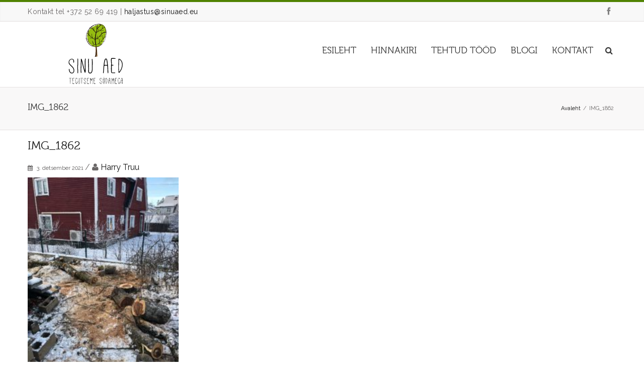

--- FILE ---
content_type: text/html; charset=UTF-8
request_url: http://sinuaed.eu/portfolio/vana-ounapuu-raie-pirital-ning-kannu-freesimine/img_1862/
body_size: 11371
content:
<!DOCTYPE html>
<html lang="et" class="no-js" >
<head>
  <meta charset="UTF-8">
  <title>IMG_1862 - Sinu Aed</title>

  <!-- Mobile Specific Meta -->
  <meta name="viewport" content="width=device-width, initial-scale=1, maximum-scale=1">

  <meta name='robots' content='index, follow, max-video-preview:-1, max-snippet:-1, max-image-preview:large' />

	<!-- This site is optimized with the Yoast SEO plugin v19.13 - https://yoast.com/wordpress/plugins/seo/ -->
	<link rel="canonical" href="http://sinuaed.eu/portfolio/vana-ounapuu-raie-pirital-ning-kannu-freesimine/img_1862/" />
	<meta property="og:locale" content="et_EE" />
	<meta property="og:type" content="article" />
	<meta property="og:title" content="IMG_1862 - Sinu Aed" />
	<meta property="og:url" content="http://sinuaed.eu/portfolio/vana-ounapuu-raie-pirital-ning-kannu-freesimine/img_1862/" />
	<meta property="og:site_name" content="Sinu Aed" />
	<meta property="article:publisher" content="https://www.facebook.com/sinuaed" />
	<meta property="article:modified_time" content="2022-01-31T10:26:33+00:00" />
	<meta property="og:image" content="http://sinuaed.eu/portfolio/vana-ounapuu-raie-pirital-ning-kannu-freesimine/img_1862" />
	<meta property="og:image:width" content="2016" />
	<meta property="og:image:height" content="1512" />
	<meta property="og:image:type" content="image/jpeg" />
	<script type="application/ld+json" class="yoast-schema-graph">{"@context":"https://schema.org","@graph":[{"@type":"WebPage","@id":"http://sinuaed.eu/portfolio/vana-ounapuu-raie-pirital-ning-kannu-freesimine/img_1862/","url":"http://sinuaed.eu/portfolio/vana-ounapuu-raie-pirital-ning-kannu-freesimine/img_1862/","name":"IMG_1862 - Sinu Aed","isPartOf":{"@id":"http://sinuaed.eu/#website"},"primaryImageOfPage":{"@id":"http://sinuaed.eu/portfolio/vana-ounapuu-raie-pirital-ning-kannu-freesimine/img_1862/#primaryimage"},"image":{"@id":"http://sinuaed.eu/portfolio/vana-ounapuu-raie-pirital-ning-kannu-freesimine/img_1862/#primaryimage"},"thumbnailUrl":"http://sinuaed.eu/wp-content/uploads/2021/12/IMG_1862.jpg","datePublished":"2021-12-03T08:14:22+00:00","dateModified":"2022-01-31T10:26:33+00:00","breadcrumb":{"@id":"http://sinuaed.eu/portfolio/vana-ounapuu-raie-pirital-ning-kannu-freesimine/img_1862/#breadcrumb"},"inLanguage":"et","potentialAction":[{"@type":"ReadAction","target":["http://sinuaed.eu/portfolio/vana-ounapuu-raie-pirital-ning-kannu-freesimine/img_1862/"]}]},{"@type":"ImageObject","inLanguage":"et","@id":"http://sinuaed.eu/portfolio/vana-ounapuu-raie-pirital-ning-kannu-freesimine/img_1862/#primaryimage","url":"http://sinuaed.eu/wp-content/uploads/2021/12/IMG_1862.jpg","contentUrl":"http://sinuaed.eu/wp-content/uploads/2021/12/IMG_1862.jpg","width":2016,"height":1512,"caption":"Vana õunapuu raie Pirital ning kännu freesimine"},{"@type":"BreadcrumbList","@id":"http://sinuaed.eu/portfolio/vana-ounapuu-raie-pirital-ning-kannu-freesimine/img_1862/#breadcrumb","itemListElement":[{"@type":"ListItem","position":1,"name":"Home","item":"http://sinuaed.eu/"},{"@type":"ListItem","position":2,"name":"Vana õunapuu raie Pirital ning kännu freesimine","item":"http://sinuaed.eu/portfolio/vana-ounapuu-raie-pirital-ning-kannu-freesimine/"},{"@type":"ListItem","position":3,"name":"IMG_1862"}]},{"@type":"WebSite","@id":"http://sinuaed.eu/#website","url":"http://sinuaed.eu/","name":"Sinu Aed","description":"Puude hooldus / Arborist / Haljastus","publisher":{"@id":"http://sinuaed.eu/#organization"},"potentialAction":[{"@type":"SearchAction","target":{"@type":"EntryPoint","urlTemplate":"http://sinuaed.eu/?s={search_term_string}"},"query-input":"required name=search_term_string"}],"inLanguage":"et"},{"@type":"Organization","@id":"http://sinuaed.eu/#organization","name":"Sinu Aed OÜ","url":"http://sinuaed.eu/","logo":{"@type":"ImageObject","inLanguage":"et","@id":"http://sinuaed.eu/#/schema/logo/image/","url":"http://sinuaed.eu/wp-content/uploads/2015/01/fb-sinuaed.png","contentUrl":"http://sinuaed.eu/wp-content/uploads/2015/01/fb-sinuaed.png","width":360,"height":360,"caption":"Sinu Aed OÜ"},"image":{"@id":"http://sinuaed.eu/#/schema/logo/image/"},"sameAs":["https://instagram.com/sinuaed","https://www.facebook.com/sinuaed"]}]}</script>
	<!-- / Yoast SEO plugin. -->


<link rel='dns-prefetch' href='//platform.twitter.com' />
<link rel='dns-prefetch' href='//fonts.googleapis.com' />
<link rel="alternate" type="application/rss+xml" title="Sinu Aed &raquo; RSS" href="http://sinuaed.eu/feed/" />
<link rel="alternate" type="application/rss+xml" title="Sinu Aed &raquo; Kommentaaride RSS" href="http://sinuaed.eu/comments/feed/" />
<script type="text/javascript">
window._wpemojiSettings = {"baseUrl":"https:\/\/s.w.org\/images\/core\/emoji\/14.0.0\/72x72\/","ext":".png","svgUrl":"https:\/\/s.w.org\/images\/core\/emoji\/14.0.0\/svg\/","svgExt":".svg","source":{"concatemoji":"http:\/\/sinuaed.eu\/wp-includes\/js\/wp-emoji-release.min.js?ver=6.2.6"}};
/*! This file is auto-generated */
!function(e,a,t){var n,r,o,i=a.createElement("canvas"),p=i.getContext&&i.getContext("2d");function s(e,t){p.clearRect(0,0,i.width,i.height),p.fillText(e,0,0);e=i.toDataURL();return p.clearRect(0,0,i.width,i.height),p.fillText(t,0,0),e===i.toDataURL()}function c(e){var t=a.createElement("script");t.src=e,t.defer=t.type="text/javascript",a.getElementsByTagName("head")[0].appendChild(t)}for(o=Array("flag","emoji"),t.supports={everything:!0,everythingExceptFlag:!0},r=0;r<o.length;r++)t.supports[o[r]]=function(e){if(p&&p.fillText)switch(p.textBaseline="top",p.font="600 32px Arial",e){case"flag":return s("\ud83c\udff3\ufe0f\u200d\u26a7\ufe0f","\ud83c\udff3\ufe0f\u200b\u26a7\ufe0f")?!1:!s("\ud83c\uddfa\ud83c\uddf3","\ud83c\uddfa\u200b\ud83c\uddf3")&&!s("\ud83c\udff4\udb40\udc67\udb40\udc62\udb40\udc65\udb40\udc6e\udb40\udc67\udb40\udc7f","\ud83c\udff4\u200b\udb40\udc67\u200b\udb40\udc62\u200b\udb40\udc65\u200b\udb40\udc6e\u200b\udb40\udc67\u200b\udb40\udc7f");case"emoji":return!s("\ud83e\udef1\ud83c\udffb\u200d\ud83e\udef2\ud83c\udfff","\ud83e\udef1\ud83c\udffb\u200b\ud83e\udef2\ud83c\udfff")}return!1}(o[r]),t.supports.everything=t.supports.everything&&t.supports[o[r]],"flag"!==o[r]&&(t.supports.everythingExceptFlag=t.supports.everythingExceptFlag&&t.supports[o[r]]);t.supports.everythingExceptFlag=t.supports.everythingExceptFlag&&!t.supports.flag,t.DOMReady=!1,t.readyCallback=function(){t.DOMReady=!0},t.supports.everything||(n=function(){t.readyCallback()},a.addEventListener?(a.addEventListener("DOMContentLoaded",n,!1),e.addEventListener("load",n,!1)):(e.attachEvent("onload",n),a.attachEvent("onreadystatechange",function(){"complete"===a.readyState&&t.readyCallback()})),(e=t.source||{}).concatemoji?c(e.concatemoji):e.wpemoji&&e.twemoji&&(c(e.twemoji),c(e.wpemoji)))}(window,document,window._wpemojiSettings);
</script>
<style type="text/css">
img.wp-smiley,
img.emoji {
	display: inline !important;
	border: none !important;
	box-shadow: none !important;
	height: 1em !important;
	width: 1em !important;
	margin: 0 0.07em !important;
	vertical-align: -0.1em !important;
	background: none !important;
	padding: 0 !important;
}
</style>
	<link rel='stylesheet' id='wp-block-library-css' href='http://sinuaed.eu/wp-includes/css/dist/block-library/style.min.css?ver=6.2.6' type='text/css' media='all' />
<link rel='stylesheet' id='classic-theme-styles-css' href='http://sinuaed.eu/wp-includes/css/classic-themes.min.css?ver=6.2.6' type='text/css' media='all' />
<style id='global-styles-inline-css' type='text/css'>
body{--wp--preset--color--black: #000000;--wp--preset--color--cyan-bluish-gray: #abb8c3;--wp--preset--color--white: #ffffff;--wp--preset--color--pale-pink: #f78da7;--wp--preset--color--vivid-red: #cf2e2e;--wp--preset--color--luminous-vivid-orange: #ff6900;--wp--preset--color--luminous-vivid-amber: #fcb900;--wp--preset--color--light-green-cyan: #7bdcb5;--wp--preset--color--vivid-green-cyan: #00d084;--wp--preset--color--pale-cyan-blue: #8ed1fc;--wp--preset--color--vivid-cyan-blue: #0693e3;--wp--preset--color--vivid-purple: #9b51e0;--wp--preset--gradient--vivid-cyan-blue-to-vivid-purple: linear-gradient(135deg,rgba(6,147,227,1) 0%,rgb(155,81,224) 100%);--wp--preset--gradient--light-green-cyan-to-vivid-green-cyan: linear-gradient(135deg,rgb(122,220,180) 0%,rgb(0,208,130) 100%);--wp--preset--gradient--luminous-vivid-amber-to-luminous-vivid-orange: linear-gradient(135deg,rgba(252,185,0,1) 0%,rgba(255,105,0,1) 100%);--wp--preset--gradient--luminous-vivid-orange-to-vivid-red: linear-gradient(135deg,rgba(255,105,0,1) 0%,rgb(207,46,46) 100%);--wp--preset--gradient--very-light-gray-to-cyan-bluish-gray: linear-gradient(135deg,rgb(238,238,238) 0%,rgb(169,184,195) 100%);--wp--preset--gradient--cool-to-warm-spectrum: linear-gradient(135deg,rgb(74,234,220) 0%,rgb(151,120,209) 20%,rgb(207,42,186) 40%,rgb(238,44,130) 60%,rgb(251,105,98) 80%,rgb(254,248,76) 100%);--wp--preset--gradient--blush-light-purple: linear-gradient(135deg,rgb(255,206,236) 0%,rgb(152,150,240) 100%);--wp--preset--gradient--blush-bordeaux: linear-gradient(135deg,rgb(254,205,165) 0%,rgb(254,45,45) 50%,rgb(107,0,62) 100%);--wp--preset--gradient--luminous-dusk: linear-gradient(135deg,rgb(255,203,112) 0%,rgb(199,81,192) 50%,rgb(65,88,208) 100%);--wp--preset--gradient--pale-ocean: linear-gradient(135deg,rgb(255,245,203) 0%,rgb(182,227,212) 50%,rgb(51,167,181) 100%);--wp--preset--gradient--electric-grass: linear-gradient(135deg,rgb(202,248,128) 0%,rgb(113,206,126) 100%);--wp--preset--gradient--midnight: linear-gradient(135deg,rgb(2,3,129) 0%,rgb(40,116,252) 100%);--wp--preset--duotone--dark-grayscale: url('#wp-duotone-dark-grayscale');--wp--preset--duotone--grayscale: url('#wp-duotone-grayscale');--wp--preset--duotone--purple-yellow: url('#wp-duotone-purple-yellow');--wp--preset--duotone--blue-red: url('#wp-duotone-blue-red');--wp--preset--duotone--midnight: url('#wp-duotone-midnight');--wp--preset--duotone--magenta-yellow: url('#wp-duotone-magenta-yellow');--wp--preset--duotone--purple-green: url('#wp-duotone-purple-green');--wp--preset--duotone--blue-orange: url('#wp-duotone-blue-orange');--wp--preset--font-size--small: 13px;--wp--preset--font-size--medium: 20px;--wp--preset--font-size--large: 36px;--wp--preset--font-size--x-large: 42px;--wp--preset--spacing--20: 0.44rem;--wp--preset--spacing--30: 0.67rem;--wp--preset--spacing--40: 1rem;--wp--preset--spacing--50: 1.5rem;--wp--preset--spacing--60: 2.25rem;--wp--preset--spacing--70: 3.38rem;--wp--preset--spacing--80: 5.06rem;--wp--preset--shadow--natural: 6px 6px 9px rgba(0, 0, 0, 0.2);--wp--preset--shadow--deep: 12px 12px 50px rgba(0, 0, 0, 0.4);--wp--preset--shadow--sharp: 6px 6px 0px rgba(0, 0, 0, 0.2);--wp--preset--shadow--outlined: 6px 6px 0px -3px rgba(255, 255, 255, 1), 6px 6px rgba(0, 0, 0, 1);--wp--preset--shadow--crisp: 6px 6px 0px rgba(0, 0, 0, 1);}:where(.is-layout-flex){gap: 0.5em;}body .is-layout-flow > .alignleft{float: left;margin-inline-start: 0;margin-inline-end: 2em;}body .is-layout-flow > .alignright{float: right;margin-inline-start: 2em;margin-inline-end: 0;}body .is-layout-flow > .aligncenter{margin-left: auto !important;margin-right: auto !important;}body .is-layout-constrained > .alignleft{float: left;margin-inline-start: 0;margin-inline-end: 2em;}body .is-layout-constrained > .alignright{float: right;margin-inline-start: 2em;margin-inline-end: 0;}body .is-layout-constrained > .aligncenter{margin-left: auto !important;margin-right: auto !important;}body .is-layout-constrained > :where(:not(.alignleft):not(.alignright):not(.alignfull)){max-width: var(--wp--style--global--content-size);margin-left: auto !important;margin-right: auto !important;}body .is-layout-constrained > .alignwide{max-width: var(--wp--style--global--wide-size);}body .is-layout-flex{display: flex;}body .is-layout-flex{flex-wrap: wrap;align-items: center;}body .is-layout-flex > *{margin: 0;}:where(.wp-block-columns.is-layout-flex){gap: 2em;}.has-black-color{color: var(--wp--preset--color--black) !important;}.has-cyan-bluish-gray-color{color: var(--wp--preset--color--cyan-bluish-gray) !important;}.has-white-color{color: var(--wp--preset--color--white) !important;}.has-pale-pink-color{color: var(--wp--preset--color--pale-pink) !important;}.has-vivid-red-color{color: var(--wp--preset--color--vivid-red) !important;}.has-luminous-vivid-orange-color{color: var(--wp--preset--color--luminous-vivid-orange) !important;}.has-luminous-vivid-amber-color{color: var(--wp--preset--color--luminous-vivid-amber) !important;}.has-light-green-cyan-color{color: var(--wp--preset--color--light-green-cyan) !important;}.has-vivid-green-cyan-color{color: var(--wp--preset--color--vivid-green-cyan) !important;}.has-pale-cyan-blue-color{color: var(--wp--preset--color--pale-cyan-blue) !important;}.has-vivid-cyan-blue-color{color: var(--wp--preset--color--vivid-cyan-blue) !important;}.has-vivid-purple-color{color: var(--wp--preset--color--vivid-purple) !important;}.has-black-background-color{background-color: var(--wp--preset--color--black) !important;}.has-cyan-bluish-gray-background-color{background-color: var(--wp--preset--color--cyan-bluish-gray) !important;}.has-white-background-color{background-color: var(--wp--preset--color--white) !important;}.has-pale-pink-background-color{background-color: var(--wp--preset--color--pale-pink) !important;}.has-vivid-red-background-color{background-color: var(--wp--preset--color--vivid-red) !important;}.has-luminous-vivid-orange-background-color{background-color: var(--wp--preset--color--luminous-vivid-orange) !important;}.has-luminous-vivid-amber-background-color{background-color: var(--wp--preset--color--luminous-vivid-amber) !important;}.has-light-green-cyan-background-color{background-color: var(--wp--preset--color--light-green-cyan) !important;}.has-vivid-green-cyan-background-color{background-color: var(--wp--preset--color--vivid-green-cyan) !important;}.has-pale-cyan-blue-background-color{background-color: var(--wp--preset--color--pale-cyan-blue) !important;}.has-vivid-cyan-blue-background-color{background-color: var(--wp--preset--color--vivid-cyan-blue) !important;}.has-vivid-purple-background-color{background-color: var(--wp--preset--color--vivid-purple) !important;}.has-black-border-color{border-color: var(--wp--preset--color--black) !important;}.has-cyan-bluish-gray-border-color{border-color: var(--wp--preset--color--cyan-bluish-gray) !important;}.has-white-border-color{border-color: var(--wp--preset--color--white) !important;}.has-pale-pink-border-color{border-color: var(--wp--preset--color--pale-pink) !important;}.has-vivid-red-border-color{border-color: var(--wp--preset--color--vivid-red) !important;}.has-luminous-vivid-orange-border-color{border-color: var(--wp--preset--color--luminous-vivid-orange) !important;}.has-luminous-vivid-amber-border-color{border-color: var(--wp--preset--color--luminous-vivid-amber) !important;}.has-light-green-cyan-border-color{border-color: var(--wp--preset--color--light-green-cyan) !important;}.has-vivid-green-cyan-border-color{border-color: var(--wp--preset--color--vivid-green-cyan) !important;}.has-pale-cyan-blue-border-color{border-color: var(--wp--preset--color--pale-cyan-blue) !important;}.has-vivid-cyan-blue-border-color{border-color: var(--wp--preset--color--vivid-cyan-blue) !important;}.has-vivid-purple-border-color{border-color: var(--wp--preset--color--vivid-purple) !important;}.has-vivid-cyan-blue-to-vivid-purple-gradient-background{background: var(--wp--preset--gradient--vivid-cyan-blue-to-vivid-purple) !important;}.has-light-green-cyan-to-vivid-green-cyan-gradient-background{background: var(--wp--preset--gradient--light-green-cyan-to-vivid-green-cyan) !important;}.has-luminous-vivid-amber-to-luminous-vivid-orange-gradient-background{background: var(--wp--preset--gradient--luminous-vivid-amber-to-luminous-vivid-orange) !important;}.has-luminous-vivid-orange-to-vivid-red-gradient-background{background: var(--wp--preset--gradient--luminous-vivid-orange-to-vivid-red) !important;}.has-very-light-gray-to-cyan-bluish-gray-gradient-background{background: var(--wp--preset--gradient--very-light-gray-to-cyan-bluish-gray) !important;}.has-cool-to-warm-spectrum-gradient-background{background: var(--wp--preset--gradient--cool-to-warm-spectrum) !important;}.has-blush-light-purple-gradient-background{background: var(--wp--preset--gradient--blush-light-purple) !important;}.has-blush-bordeaux-gradient-background{background: var(--wp--preset--gradient--blush-bordeaux) !important;}.has-luminous-dusk-gradient-background{background: var(--wp--preset--gradient--luminous-dusk) !important;}.has-pale-ocean-gradient-background{background: var(--wp--preset--gradient--pale-ocean) !important;}.has-electric-grass-gradient-background{background: var(--wp--preset--gradient--electric-grass) !important;}.has-midnight-gradient-background{background: var(--wp--preset--gradient--midnight) !important;}.has-small-font-size{font-size: var(--wp--preset--font-size--small) !important;}.has-medium-font-size{font-size: var(--wp--preset--font-size--medium) !important;}.has-large-font-size{font-size: var(--wp--preset--font-size--large) !important;}.has-x-large-font-size{font-size: var(--wp--preset--font-size--x-large) !important;}
.wp-block-navigation a:where(:not(.wp-element-button)){color: inherit;}
:where(.wp-block-columns.is-layout-flex){gap: 2em;}
.wp-block-pullquote{font-size: 1.5em;line-height: 1.6;}
</style>
<link rel='stylesheet' id='layerslider-css' href='http://sinuaed.eu/wp-content/plugins/LayerSlider/static/css/layerslider.css?ver=5.1.1' type='text/css' media='all' />
<link rel='stylesheet' id='ls-google-fonts-css' href='http://fonts.googleapis.com/css?family=Lato:100,300,regular,700,900|Open+Sans:300|Indie+Flower:regular|Oswald:300,regular,700&#038;subset=latin,latin-ext' type='text/css' media='all' />
<link rel='stylesheet' id='contact-form-7-css' href='http://sinuaed.eu/wp-content/plugins/contact-form-7/includes/css/styles.css?ver=5.6.4' type='text/css' media='all' />
<link rel='stylesheet' id='pixgridder-css' href='http://sinuaed.eu/wp-content/plugins/pixgridder/css/front-gridder.css?ver=2.0.5' type='text/css' media='all' />
<link rel='stylesheet' id='rs-plugin-settings-css' href='http://sinuaed.eu/wp-content/plugins/revslider/rs-plugin/css/settings.css?rev=4.3.8&#038;ver=6.2.6' type='text/css' media='all' />
<style id='rs-plugin-settings-inline-css' type='text/css'>
.tp-caption a {
color:#ff7302;
text-shadow:none;
-webkit-transition:all 0.2s ease-out;
-moz-transition:all 0.2s ease-out;
-o-transition:all 0.2s ease-out;
-ms-transition:all 0.2s ease-out;
}

.tp-caption a:hover {
color:#ffa902;
}
</style>
<link rel='stylesheet' id='rs-plugin-captions-css' href='http://sinuaed.eu/wp-content/plugins/revslider/rs-plugin/css/captions.php?rev=4.3.8&#038;ver=6.2.6' type='text/css' media='all' />
<link rel='stylesheet' id='mc4wp-form-basic-css' href='http://sinuaed.eu/wp-content/plugins/mailchimp-for-wp/assets/css/form-basic.css?ver=4.9.8' type='text/css' media='all' />
<link rel='stylesheet' id='googleFonts-css' href='http://fonts.googleapis.com/css?family=Open+Sans%7CRaleway&#038;ver=6.2.6' type='text/css' media='all' />
<link rel='stylesheet' id='infinite-style-css' href='http://sinuaed.eu/wp-content/themes/Infinite/style.css?ver=6.2.6' type='text/css' media='all' />
<link rel='stylesheet' id='fontawesome-css' href='http://sinuaed.eu/wp-content/themes/Infinite/css/font-awesome.min.css?ver=6.2.6' type='text/css' media='all' />
<link rel='stylesheet' id='responsive-1170-css' href='http://sinuaed.eu/wp-content/themes/Infinite/css/responsive-1170.css?ver=6.2.6' type='text/css' media='all' />
<link rel='stylesheet' id='responsive-css' href='http://sinuaed.eu/wp-content/themes/Infinite/css/responsive.css?ver=6.2.6' type='text/css' media='all' />
<!--[if lt IE 8]>
<link rel='stylesheet' id='font-awesome-ie7-css' href='http://sinuaed.eu/wp-content/themes/Infinite/css/font-awesome-ie7.min.css?ver=6.2.6' type='text/css' media='all' />
<![endif]-->
<!--[if lt IE 10]>
<link rel='stylesheet' id='ie-styles-css' href='http://sinuaed.eu/wp-content/themes/Infinite/css/ie.css?ver=6.2.6' type='text/css' media='all' />
<![endif]-->
<script type='text/javascript' src='http://sinuaed.eu/wp-includes/js/jquery/jquery.min.js?ver=3.6.4' id='jquery-core-js'></script>
<script type='text/javascript' src='http://sinuaed.eu/wp-includes/js/jquery/jquery-migrate.min.js?ver=3.4.0' id='jquery-migrate-js'></script>
<script type='text/javascript' src='http://sinuaed.eu/wp-content/plugins/LayerSlider/static/js/layerslider.kreaturamedia.jquery.js?ver=5.1.1' id='layerslider-js'></script>
<script type='text/javascript' src='http://sinuaed.eu/wp-content/plugins/LayerSlider/static/js/greensock.js?ver=1.11.2' id='greensock-js'></script>
<script type='text/javascript' src='http://sinuaed.eu/wp-content/plugins/LayerSlider/static/js/layerslider.transitions.js?ver=5.1.1' id='layerslider-transitions-js'></script>
<script type='text/javascript' src='http://sinuaed.eu/wp-content/plugins/revslider/rs-plugin/js/jquery.themepunch.plugins.min.js?rev=4.3.8&#038;ver=6.2.6' id='themepunchtools-js'></script>
<script type='text/javascript' src='http://sinuaed.eu/wp-content/plugins/revslider/rs-plugin/js/jquery.themepunch.revolution.min.js?rev=4.3.8&#038;ver=6.2.6' id='revmin-js'></script>
<script type='text/javascript' src='http://sinuaed.eu/wp-content/themes/Infinite/js/modernizr.custom.js?ver=6.2.6' id='modernizr-js'></script>
<link rel="https://api.w.org/" href="http://sinuaed.eu/wp-json/" /><link rel="alternate" type="application/json" href="http://sinuaed.eu/wp-json/wp/v2/media/2849" /><link rel="EditURI" type="application/rsd+xml" title="RSD" href="http://sinuaed.eu/xmlrpc.php?rsd" />
<link rel="wlwmanifest" type="application/wlwmanifest+xml" href="http://sinuaed.eu/wp-includes/wlwmanifest.xml" />
<meta name="generator" content="WordPress 6.2.6" />
<link rel='shortlink' href='http://sinuaed.eu/?p=2849' />
<link rel="alternate" type="application/json+oembed" href="http://sinuaed.eu/wp-json/oembed/1.0/embed?url=http%3A%2F%2Fsinuaed.eu%2Fportfolio%2Fvana-ounapuu-raie-pirital-ning-kannu-freesimine%2Fimg_1862%2F" />
<link rel="alternate" type="text/xml+oembed" href="http://sinuaed.eu/wp-json/oembed/1.0/embed?url=http%3A%2F%2Fsinuaed.eu%2Fportfolio%2Fvana-ounapuu-raie-pirital-ning-kannu-freesimine%2Fimg_1862%2F&#038;format=xml" />
<!-- Favicon--><link rel="icon" type="image/png" href="http://sinuaed.eu/wp-content/uploads/2015/02/apple-icon-180x180.png">
<style type="text/css">


		@font-face {
			font-family: 'InfiniteCustomFont';
			src: url('http://sinuaed.eu/wp-content/uploads/2014/04/museo300-regular-webfont.eot');
			src:
				url('http://sinuaed.eu/wp-content/uploads/2014/04/museo300-regular-webfont.eot?#iefix') format('eot'),
				url('http://sinuaed.eu/wp-content/uploads/2015/02/museo300-regular-webfont.woff') format('woff'),
				url('http://sinuaed.eu/wp-content/uploads/2015/02/museo300-regular-webfont1.ttf') format('truetype'),
				url('http://sinuaed.eu/wp-content/uploads/2014/07/fontawesome-webfont.svg#InfiniteCustomFont') format('svg');
		    font-weight: 400;
		    font-style: normal;
		}

    
	body {
		font: 16px/1.5em 'Raleway', Helvetica, Arial, sans-serif ;
		color: #6a6767;
						background: url(http://sinuaed.eu/wp-content/themes/Infinite/images/patterns/brickwall.png) repeat center center  ;
			}

	td, th {
		vertical-align: inherit;
	}

	h1{
		font-size: 23px;
	}

	h1, h2, h3, h4, h5, h6, .main-menu, .top-menu {
		font-family: InfiniteCustomFont ;
	}

	#title-container{
		background:  #f9f8f8 center center;
		/*background-size: cover;*/
	}

	a, p a, span a, h1 a, h2 a, h3 a, h4 a, h5 a, h6 a {
		color: #1a1a1a;
	}

	a:hover,p a:hover,span a:hover,h1 a:hover,h2 a:hover,h3 a:hover,h4 a:hover,h5 a:hover,h6 a:hover {
		color: #508200;
	}
	a.tag{
		background: #6a6767;
	}
	.main-menu ul .current-menu-item > a,
	.main-menu ul .current-menu-ancestor > a,
	.main-menu ul .current-menu-parent > a {
		border-top: 3px solid #508200;
		color: #508200;
	}
	.version4 .main-menu ul .current-menu-item > a,
	.version4 .main-menu ul .current-menu-ancestor > a,
	.version4 .main-menu ul .current-menu-parent > a,
	.version3 .main-menu ul .current-menu-item > a,
	.version3 .main-menu ul .current-menu-ancestor > a,
	.version3 .main-menu ul .current-menu-parent > a {
		border-top: none;
		color: #508200;
	}
	.main-menu ul > li .current-menu-item > a,
	.main-menu ul > li .current-menu-ancestor > a,
	.main-menu ul > li .current-menu-parent > a {
		color: #508200;
	}
	.main-menu ul > li a:hover {
		color: #508200;
	}
	.main-menu ul > li ul {
		border-top: 3px solid #508200;
	}
	.main-menu ul > li ul li ul {
		border-top: 3px solid #508200;
		border-bottom: 1px solid #e5e1e1;
	}
	.main-menu ul > li:hover > a {
		border-color: #508200;
	}
	#menu-item-search a.active-icon {
		background: #508200;
		color: #fff;
	}
	.main-menu-small > ul li a:hover {
		color: #fff;
		background-color: #508200;
	}


	.top-menu .cart-menu-second.cart-menu .cart-menu-dropdown{
		color: #6a6767;
	}

	.top-menu ul > li:first-child a, .top-menu ul > li a {
		border-color: #b9cd99 ;
	}



	.action,
	.post-content blockquote {
		border-left: 2px solid #508200;
	}
	.action-icon.normal {
		color: #508200;
		border: 3px solid #508200;
	}
	.action-icon.normal:after {
		background: #508200;
	}
	.action-icon.normal:hover {
		background: #508200;
	}
	a.tag:hover {
		background: #508200;
	}

	.main-footer a.tag:hover {
		background: #508200;
	}
	.post-grid .post-image .icon-search,
	.recent-post .post-image .icon-search {
		background: #508200;
	}
	.post-two-column .post-image .icon-search,
	.post-three-column .post-image .icon-search,
	.post-four-column .post-image .icon-search,
	.post-half .post-image .icon-search {
		background: #508200;
	}
	.post-content strong {
		color: #508200;
	}
	.pagination a {
		color: #508200;
	}
	.social-icon-container .social-icon:hover {
		color: #fff;
		background: #508200;
	}
	#portfolio_filter li a.active, #portfolio_filter li a:hover {
		background: #508200;
	}
	.pricing-table .header h2 {
		background: #508200;
	}
	.data-table table tr th {
		background: #508200;
	}
	.dropcap {
		color: #508200;
	}
	.normal .nav-tabs :after {
		background: #508200;
	}
	.normal .nav-tabs > li.active {
		background: #508200;
	}
	.tabs-left.normal .nav-tabs :after {
		background: #508200;
	}
	.tabs-left.normal .nav-tabs > li.active:last-child {
		border-bottom: #508200;
	}
	.normal .nav-tabs.nav-tabs-mob > li.active:last-child {
		border-bottom: #508200;
	}
	.accordion .accordion-group .accordion-heading a.expanded {
		/*color: #508200;*/
	}
	.infinite-twitter li .tweet-actions .twitter-reply:hover,
	.infinite-twitter li .tweet-actions .twitter-retweet:hover,
	.infinite-twitter li .tweet-actions .twitter-favorite:hover {
		color: #508200;
	}
	.tp-title span:nth-child(2) {
		color: #508200;
	}
	.no-touch .back:hover {
		background: #508200;
	}
	.cbp_tmtimeline > li .cbp_tmlabel .post-image a .icon-search {
		background: #508200;
	}
	/*.dl-menuwrapper button,
	.dl-menuwrapper button.dl-active,
	.dl-menuwrapper ul {
		background: #508200;
	}
	.dl-menuwrapper button:hover{
		background: #739b33;	
	}*/

	/*BORDERS*/

	.secondary-header.version2{
	  border-bottom: 1px solid #e5e1e1;
	  border-top: 4px solid #508200;
	}

	.secondary-header.version3, .secondary-header.version4{
  		background: #508200;
	}

	.secondary-header.version3 .social-icon-container .social-icon, .secondary-header.version4 .social-icon-container .social-icon{
  		color: #b9cd99 ;
	}


	.main-header .container-wrapper {
		border-bottom: 1px solid #e5e1e1;
	}
	.main-menu ul > li ul li {
		border-bottom: 1px solid #e5e1e1;
	}
	.main-menu ul > li ul li ul {
		border-top: 3px solid #508200;
		border-bottom: 1px solid #e5e1e1;
	}
	#menu-item-search form {
		border: 1px solid #e5e1e1;
	}
	#menu-item-search form .arrow-up:before {
		border-bottom-color: #e5e1e1;
	}
	#menu-item-search form input {
		border: 1px solid #e5e1e1;
	}
	#title-container {
		border-bottom: 1px solid #e5e1e1;
	}
	#main-slider,
	.camera_slider.camera_wrap {
		border-bottom: 1px solid #e5e1e1;
	}
	.post-grid,
	.recent-post {
		border: 1px solid #e5e1e1;
	}
	.pagination.post-pagination {
		border-top: 1px solid #e5e1e1;
	}
	.pagination.post-pagination a{
		color: #5a5858	}
	.pagination.post-pagination a:hover {
		color: #508200;
	}
	#comments #reply-title, .post-comments-heading h2 {
		border-top: 1px solid #e5e1e1;
	}
	.portfolio-grid-alt-bg {
		border: 1px solid #e5e1e1;
	}
	.pricing-table .price-item {
		border: 1px solid #e5e1e1;
	}
	.pricing-table ul li {
		border-bottom: 1px solid #e5e1e1;
	}
	.pricing-table .price h2 {
		border-bottom: 1px solid #e5e1e1;
	}
	.data-table table {
		border: 1px solid #e5e1e1;
	}
	.data-table table tr td {
		border-bottom: 1px solid #e5e1e1;
	}
	.tab-container {
		border: 1px solid #e5e1e1;
	}
	.testimonial .popover {
		border: 1px solid #e5e1e1;
	}
	.gallery-container .gallery-item {
		border: 1px solid #e5e1e1;
	}
	.cbp_tmtimeline > li .cbp_tmlabel {
		border: 1px solid #e5e1e1;
	}
	.cbp_tmtimeline > li .cbp_tmlabel h2 {
		border-bottom: 1px solid #e5e1e1;
	}
	.cbp_tmtimeline > li .cbp_tmlabel:before {
		border-right-color: #e5e1e1;
	}
	.call-to-action {
		border-top: 1px solid #e5e1e1;
	}

	
	hr.fancy {
		background: #e5e1e1;
		background-image: -webkit-linear-gradient(left, #efeded, #e5e1e1, #efeded);
		background-image: -moz-linear-gradient(left, #efeded, #e5e1e1,#efeded);
		background-image: -o-linear-gradient(left, #efeded, #e5e1e1, #efeded);
		background-image: -ms-linear-gradient(left, #efeded, #e5e1e1, #efeded);
		background-image: linear-gradient(left, #efeded, #e5e1e1, #efeded);
	}


	
	.button, #submit {
		background: #508200;
		box-shadow: 0 6px #446f00;
	}

	.button:hover, #submit:hover {
		background: #4a7800;
		box-shadow: 0 4px #446f00;
	}

	.button-:active, #submit:active {
		box-shadow: 0 2px #446f00;
		top: 6px;
	}


	.post .post-meta,
	.post-half .post-meta,
	article.page .post-meta,
	article.post-normal .post-meta {
		color: #5a5858;
	}

	.post-date{
		color: #5a5858;
	}


	#woocommerce-container .woocommerce-message .button{
		color: #5a5858;
	}

	#woocommerce-container .woocommerce-message .button:hover{
		color: #508200;
	}

	#comments .post-comments-form input[type=text]:focus,
	#comments #post-comments-form input[type=text]:focus,
	#comments .post-comments-form textarea:focus,
	#comments #post-comments-form textarea:focus,
	#bbpress-forums select:focus, 
	#bbpress-forums input[type=text]:focus, 
	#bbpress-forums textarea:focus,
	#woocommerce-container .coupon #coupon_code:focus,
	.woocommerce .checkout .input-text:focus,
	.woocommerce .checkout .chzn-container-active .chzn-single-with-drop:focus,
	.woocommerce .checkout .chzn-container-single .chzn-single:focus,
	.woocommerce .checkout .form-row .chzn-container-single .chzn-search input:focus,
	.pp_woocommerce #comment:focus,
	.pp_woocommerce #author:focus,
	.pp_woocommerce #email:focus,
	.shipping-calculator-form .input-text:focus,
	.shipping-calculator-form .country_to_state:focus,
	.shipping-calculator-form select:focus,
	.variations_form select:focus,
	#woocommerce-container textarea:focus,
	#woocommerce-container input[type="text"]:focus,
	#woocommerce-container input[type="password"]:focus,
	#woocommerce-container input[type="datetime"]:focus,
	#woocommerce-container input[type="datetime-local"]:focus,
	#woocommerce-container input[type="date"]:focus,
	#woocommerce-container input[type="month"]:focus,
	#woocommerce-container input[type="time"]:focus,
	#woocommerce-container input[type="week"]:focus,
	#woocommerce-container input[type="number"]:focus,
	#woocommerce-container input[type="email"]:focus,
	#woocommerce-container input[type="url"]:focus,
	#woocommerce-container input[type="search"]:focus,
	#woocommerce-container input[type="tel"]:focus,
	#woocommerce-container input[type="color"]:focus
	{
	  border-color: #96b466;
	}

	#woocommerce-container .coupon #coupon_code,
	.form-row .chzn-container-single .chzn-search input,
	.pp_woocommerce #comment,
	.pp_woocommerce #author,
	.pp_woocommerce #email,
	.shipping-calculator-form .input-text,
	.shipping-calculator-form .country_to_state,
	.shipping-calculator-form select,
	.variations_form select,
	#woocommerce-container textarea,
	#woocommerce-container input[type="text"],
	#woocommerce-container input[type="password"],
	#woocommerce-container input[type="datetime"],
	#woocommerce-container input[type="datetime-local"],
	#woocommerce-container input[type="date"],
	#woocommerce-container input[type="month"],
	#woocommerce-container input[type="time"],
	#woocommerce-container input[type="week"],
	#woocommerce-container input[type="number"],
	#woocommerce-container input[type="email"],
	#woocommerce-container input[type="url"],
	#woocommerce-container input[type="search"],
	#woocommerce-container input[type="tel"],
	#woocommerce-container input[type="color"]
	{
		font: 16px/1.4em 'Raleway', Helvetica, Arial, sans-serif ;
		border: 1px solid #e5e1e1;
	}


	.button.logout-link{
		color: #1a1a1a;
	}
	.button.logout-link:hover{
		color: #508200;
	}

	#woocommerce-container .products li, .woocommerce .products li{
		list-style-type: none;
	}

	#woocommerce-container .products li .price, 
	#woocommerce-container .products li .add_to_cart_link:hover,
	#woocommerce-container .products li .show_details:hover,
	#woocommerce-container .products li .added_to_cart:hover,
	.star-rating,
	.product-sorting .sort-param ul li a.current-param,
	.product-sorting .sort-param ul li a:hover,
	#woocommerce-container .woocomerce-product .price,
	#woocommerce-container .alert .button:hover,
	.main-sidebar .woocommerce .product_list_widget ins .amount,
	#woocommerce-container .shopping-cart-table .product-subtotal .amount,
	#woocommerce-container .products li .price,
	.cart-menu .cart-menu-dropdown .amount
	{
		color: #508200;
	}

	#woocommerce-container .products li .price del,
	#woocommerce-container .products li .added_to_cart,
	#woocommerce-container .woocomerce-product .price del
	{
		color: #a6a4a4;
	}

	#woocommerce-container .products li .cart-actions,
	.cart-menu .cart-menu-dropdown .total,
	.cart-menu .cart-menu-dropdown .buttons,
	#woocommerce-container .shopping-cart-table tr th,
	.main-sidebar .woocommerce .product_list_widget li
	{
		border-top: 1px solid #e5e1e1;
	}

	#woocommerce-container .products li .onsale,
	#woocommerce-container .woocomerce-product .onsale,
	.main-sidebar .woocommerce li.chosen
	{
		background: #508200;
	}

	.cart-menu .cart-menu-dropdown li,
	#woocommerce-container .shopping-cart-table tr td,
	#woocommerce-container .shopping-cart-table tr th,
	#woocommerce-container .shipping,
	.woocommerce .checkout #payment ul li,
	.main-sidebar .woocommerce .cart_list,
	.main-sidebar .woocommerce p.total,
	.main-sidebar .woocommerce p.buttons
	{
		border-bottom: 1px solid #e5e1e1;
	}
	
	.cart-menu .cart-menu-dropdown .arrow-up:before{
		border-bottom-color: #e5e1e1;
	}

	#woocommerce-container .woocomerce-product input.qty:hover,
	#woocommerce-container .woocomerce-product input.qty:focus,
	#woocommerce-container .shopping-cart-table input.qty:hover,
	#woocommerce-container .shopping-cart-table input.qty:focus
	{
		border-color: #e5e1e1;
	}

	#woocommerce-container .woocomerce-product .woocommerce-main-image img,
	#woocommerce-container .woocomerce-product input.qty,
	#woocommerce-container .woocomerce-product input.plus,
	#woocommerce-container .woocomerce-product input.minus,
	#woocommerce-container .shopping-cart-table input.qty,
	#woocommerce-container .shipping .cart_totals table tr td,
	#woocommerce-container .shipping .cart_totals table tr th,
	.woocommerce .checkout .shop_table tr td,
	.woocommerce .checkout .shop_table tr th,
	.woocommerce .checkout #payment ul,
	.pp_woocommerce #comment,
	.pp_woocommerce #author,
	.pp_woocommerce #email
	{
		border: 1px solid #e5e1e1;
	}

	#woocommerce-container .shopping-cart-table input.qty,
	#woocommerce-container .woocomerce-product input.qty
	{
		border-left: none;
		border-right: none;
	}
	
	#woocommerce-container .commentlist{
		border-top: 1px solid #e5e1e1;
		border-bottom: 1px solid #e5e1e1;
	}

	.pp_woocommerce p.stars a {
		color: #6a6767;
	}

	.woocommerce-checkout .form-row .chosen-container{
		max-width: 340px !important;
	}

	@media (max-width: 767px){
		.cbp_tmtimeline > li .cbp_tmlabel:before {
			border-right-color: transparent;
		}

		 .main-header .container-wrapper:last-child{
		    border-bottom: 1px solid #e5e1e1 !important;
		  }
	}

	
	@media (max-width: 767px){
		.fixed-header .main-header {
			position: relative;
			top: auto;
		}
	}

	.scrolled .span3 h1.logo img {
  height: 100px;
}
.main-menu ul > li a {
  color: #333333;
  text-decoration: none;
  font-size: 18px;
  display: inline-block;
  line-height: 110px;
  height: 62px;
  padding: 0 0.8em;
  border-top: 3px solid transparent;
  -webkit-transition: all 0.2s ease-in-out;
  -moz-transition: all 0.2s ease-in-out;
  -o-transition: all 0.2s ease-in-out;
  transition: all 0.2s ease-in-out;
}
.scrolled .main-menu ul > li a {
  font-size: 18px;
  line-height: 55px;
  height: 40px;
  padding: 0 1em;
}
.portfolio-grid-alt-bg {
		border: 4px solid #fff;
	}
.action,
.post-content blockquote {
  background-color: rgba(255, 255, 255, 0.84);
	
article.page,
article.post-normal,
.post, article.type-portfolio {
  padding: 80px 0;
}
.recent-post .post-title {
  left: 10px;
}
.portfolio-grid-alt-content {
  max-width: 150px;
  padding: 10px;
  position: absolute;
  bottom: 10px;
  left: 10px;
}
</style><!--[if lt IE 9]><script src="http://sinuaed.eu/wp-content/themes/Infinite/js/html5.js"></script><![endif]-->
<script>
  (function(i,s,o,g,r,a,m){i['GoogleAnalyticsObject']=r;i[r]=i[r]||function(){
  (i[r].q=i[r].q||[]).push(arguments)},i[r].l=1*new Date();a=s.createElement(o),
  m=s.getElementsByTagName(o)[0];a.async=1;a.src=g;m.parentNode.insertBefore(a,m)
  })(window,document,'script','//www.google-analytics.com/analytics.js','ga');

  ga('create', 'UA-73117093-1', 'auto');
  ga('send', 'pageview');

</script>

<script type='text/javascript' src='http://sinuaed.eu/wp-content/plugins/wp-spamshield/js/jscripts.php'></script> 

</head>

<body class="attachment attachment-template-default single single-attachment postid-2849 attachmentid-2849 attachment-jpeg pixgridder"> 
<div id="fluid-layout" class="normal-header">

  
  
  <header class="secondary-header version2">
    <div class="container-wrapper">
      <div class="container">
        <div class="row">

                    <div class="span7 callout-text">
            Kontakt tel +372 52 69 419 | <a href="mailto:haljastus@sinuaed.eu?Subject=hinnapäring" target="_top">haljastus@sinuaed.eu</a>          </div>
          
          <div class="span5 social-icon-container clearfix">
            <ul>
              <li>
                <a title="Facebook" data-placement="bottom" target="_blank" data-original-title="Facebook" class="social-icon icon-facebook" href="https://www.facebook.com/sinuaed"></a>              </li>
            </ul>
          </div>

          
        </div>
      </div>
    </div>
  </header>

  

  <header class="main-header clearfix version2">
    <div class="container-wrapper">
      <div class="container">
        <div class="row">
          <div class="span3 logo-container">
            <h1 class="logo"><a href="http://sinuaed.eu"><img src="http://sinuaed.eu/wp-content/uploads/2015/08/uus-logo-kodukale.svg" alt="Sinu Aed | Puude hooldus / Arborist / Haljastus"></a></h1>
          </div> <!-- end span3 -->
              <div class="span9 menu-container">
            <nav class="main-menu">
              <div class="menu-infinite-container"><ul id="menu-infinite" class="menu"><li id="menu-item-1451" class="menu-item menu-item-type-post_type menu-item-object-page menu-item-home menu-item-1451"><a href="http://sinuaed.eu/">ESILEHT</a></li>
<li id="menu-item-1707" class="menu-item menu-item-type-post_type menu-item-object-page menu-item-1707"><a href="http://sinuaed.eu/hinnad/">HINNAKIRI</a></li>
<li id="menu-item-1899" class="menu-item menu-item-type-post_type menu-item-object-page menu-item-1899"><a href="http://sinuaed.eu/tehtud-tood/">TEHTUD TÖÖD</a></li>
<li id="menu-item-1442" class="menu-item menu-item-type-post_type menu-item-object-page current_page_parent menu-item-1442"><a href="http://sinuaed.eu/uudised/">BLOGI</a></li>
<li id="menu-item-2697" class="menu-item menu-item-type-post_type menu-item-object-page menu-item-2697"><a href="http://sinuaed.eu/arborist-sinuaed/">KONTAKT</a></li>
<li class="menu-item" id="menu-item-search"><a href="#"><i class="icon-search"></i></a><form class="search" action="http://sinuaed.eu" method="get"><div class="arrow-up"></div><input name="s" type="text" placeholder="Otsi ..."></form></li></ul></div>            </nav> <!-- end nav -->

            <!-- Mobile Menu -->
            <div class="main-menu-sma dl-menuwrapper" id="dl-menu">
              <div class="dl-open-trigger"><span class="dl-menu-text">Menüü..</span><i class="icon-reorder"></i></div>
              <ul id="menu-infinite-1" class="dl-menu"><li class="menu-item menu-item-type-post_type menu-item-object-page menu-item-home menu-item-1451"><a href="http://sinuaed.eu/">ESILEHT</a></li>
<li class="menu-item menu-item-type-post_type menu-item-object-page menu-item-1707"><a href="http://sinuaed.eu/hinnad/">HINNAKIRI</a></li>
<li class="menu-item menu-item-type-post_type menu-item-object-page menu-item-1899"><a href="http://sinuaed.eu/tehtud-tood/">TEHTUD TÖÖD</a></li>
<li class="menu-item menu-item-type-post_type menu-item-object-page current_page_parent menu-item-1442"><a href="http://sinuaed.eu/uudised/">BLOGI</a></li>
<li class="menu-item menu-item-type-post_type menu-item-object-page menu-item-2697"><a href="http://sinuaed.eu/arborist-sinuaed/">KONTAKT</a></li>
<li class="menu-item" id="menu-item-search"><a href="#"><i class="icon-search"></i></a><form class="search" action="http://sinuaed.eu" method="get"><div class="arrow-up"></div><input name="s" type="text" placeholder="Otsi ..."></form></li></ul>            </div>

          </div> <!-- end span9 -->
        </div><!-- end row -->
      </div> <!-- end container -->
          </div> <!-- end container-wrapper -->
  </header> <!-- end header -->



  <header class="clearfix main-header" id="sticky-header">
    <div class="container-wrapper">
      <div class="container">
        <div class="row">
          <div class="span3 logo-container">
            <h1 class="logo"><a href="http://sinuaed.eu"><img src="http://sinuaed.eu/wp-content/uploads/2015/08/uus-logo-kodukale.svg" alt="Sinu Aed | Puude hooldus / Arborist / Haljastus"></a></h1>
          </div> <!-- end span3 -->

          <div class="span9 menu-container">
            <nav class="main-menu">
              <div class="menu-infinite-container"><ul id="menu-infinite-2" class="menu"><li class="menu-item menu-item-type-post_type menu-item-object-page menu-item-home menu-item-1451"><a href="http://sinuaed.eu/">ESILEHT</a></li>
<li class="menu-item menu-item-type-post_type menu-item-object-page menu-item-1707"><a href="http://sinuaed.eu/hinnad/">HINNAKIRI</a></li>
<li class="menu-item menu-item-type-post_type menu-item-object-page menu-item-1899"><a href="http://sinuaed.eu/tehtud-tood/">TEHTUD TÖÖD</a></li>
<li class="menu-item menu-item-type-post_type menu-item-object-page current_page_parent menu-item-1442"><a href="http://sinuaed.eu/uudised/">BLOGI</a></li>
<li class="menu-item menu-item-type-post_type menu-item-object-page menu-item-2697"><a href="http://sinuaed.eu/arborist-sinuaed/">KONTAKT</a></li>
<li class="menu-item" id="menu-item-search"><a href="#"><i class="icon-search"></i></a><form class="search" action="http://sinuaed.eu" method="get"><div class="arrow-up"></div><input name="s" type="text" placeholder="Otsi ..."></form></li></ul></div>            </nav> <!-- end nav -->

          </div> <!-- end span9 -->
        </div><!-- end row -->
      </div> <!-- end container -->
    </div> <!-- end container-wrapper -->
  </header> <!-- end header -->

<!-- <div class="container-wrapper clearfix fixed-header-fix">
  <div class="container">
    <div class="row">
    </div>
  </div>
</div> -->

  <div class="container-wrapper" id="title-container">
    <div class="container title-container">
      <div class="row">
        <div class="span4"><h3>IMG_1862</h3></div>
        <div class="span8">
          <ul class="breadcrumbs"><li><a href="http://sinuaed.eu">Avaleht</a></li><li>IMG_1862</li></ul>        </div>
      </div>
    </div>
  </div>


<div class="container-wrapper clearfix" id="main-content-container">
		<div class="container">
			<div class="row">

							

					
				<div class="span12" style="">
				<article class="post-2849 attachment type-attachment status-inherit hentry" id="post-2849">
					
										

					

					<h1 class="post-title"><a href="http://sinuaed.eu/portfolio/vana-ounapuu-raie-pirital-ning-kannu-freesimine/img_1862/">IMG_1862</a></h1>
					
					<div class="post-meta">
						<span class="post-date">
							<i class="icon-calendar"></i> 3. detsember 2021						</span>
						<span class="seperator">/</span>
						<span class="post-author">
						<i class="icon-user"></i> <a href="http://sinuaed.eu/author/admin/" title="Harry Truu tehtud postitused" rel="author">Harry Truu</a>						</span>
											</div>

					<div class="post-content clearfix">
						<p class="attachment"><a href='http://sinuaed.eu/wp-content/uploads/2021/12/IMG_1862.jpg'><img width="300" height="225" src="http://sinuaed.eu/wp-content/uploads/2021/12/IMG_1862-300x225.jpg" class="attachment-medium size-medium" alt="Vana õunapuu raie Pirital ning kännu freesimine" decoding="async" loading="lazy" srcset="http://sinuaed.eu/wp-content/uploads/2021/12/IMG_1862-300x225.jpg 300w, http://sinuaed.eu/wp-content/uploads/2021/12/IMG_1862-1024x768.jpg 1024w, http://sinuaed.eu/wp-content/uploads/2021/12/IMG_1862-550x410.jpg 550w, http://sinuaed.eu/wp-content/uploads/2021/12/IMG_1862.jpg 2016w" sizes="(max-width: 300px) 100vw, 300px" /></a></p>
					</div>

					<div>
											</div>

					
					<div class="post-share action noborder social-icon-container clearfix">
						<span>Jaga seda postitust!</span>
						<ul>
							<li>
								<a class="social-icon" alt="Share using Facebook" data-toggle="tooltip" data-original-title="Facebook" target="_blank" href="http://www.facebook.com/share.php?u=http://sinuaed.eu/portfolio/vana-ounapuu-raie-pirital-ning-kannu-freesimine/img_1862/&title=IMG_1862"><i class="icon-facebook"></i></a>
								<a class="social-icon" alt="Share using Twitter" data-toggle="tooltip" data-original-title="Twitter" target="_blank" href="http://twitter.com/home?status=http://sinuaed.eu/portfolio/vana-ounapuu-raie-pirital-ning-kannu-freesimine/img_1862/"><i class="icon-twitter"></i></a>
								<a class="social-icon" alt="Share using Google+" data-toggle="tooltip" data-original-title="Google+" target="_blank" href="https://plus.google.com/share?url=http://sinuaed.eu/portfolio/vana-ounapuu-raie-pirital-ning-kannu-freesimine/img_1862/"><i class="icon-google-plus"></i></a>
								<a class="social-icon" alt="Share using LinkedIn" data-toggle="tooltip" data-original-title="LinkedIn" target="_blank" href="http://www.linkedin.com/shareArticle?mini=true&url=http://sinuaed.eu/portfolio/vana-ounapuu-raie-pirital-ning-kannu-freesimine/img_1862/&title=IMG_1862&source=http://sinuaed.eu/portfolio/vana-ounapuu-raie-pirital-ning-kannu-freesimine/img_1862/"><i class="icon-linkedin"></i></a>
							</li>
						</ul>
					</div>

					
										
					<!-- <div class="row"> -->
						<div class="pagination post-pagination clearfix">
							<div class="row">
								<a href="http://sinuaed.eu/portfolio/vana-ounapuu-raie-pirital-ning-kannu-freesimine/" rel="prev"><div class="previous span6"><i class="icon-chevron-left"></i><div class="text">Eelmine</div> <h4>Vana õunapuu raie Pirital ning kännu freesimine</h4></div></a>															</div>

						</div>
					<!-- </div> -->

					
					
												
							
					
										
					
					
				</article>
			</div> <!--end left column -->

			
		</div>
	</div>
</div> <!-- end container-wrapper -->


<footer>

	

			<div class="container-wrapper main-footer">
			<div class="container">
				<section class="row">
					<article class="span6 widget_text" id="text-4">			<div class="textwidget"><p>&nbsp;</p>
<p>Ettevõte on loodud 2014 a. maikuus. Pakume klientidele kõiki arboristi teenuseid alates istutamisest kuni raieteni välja.</p>
<p>Meie eesmärk on, et puittaimede lõikus oleks teadlik ja säästev &#8211; igal lõikel on kindel tagajärg. Õiged töövõtted tagavad taimede hea tervise ja väljanägemise. Jagame teiega meeleldi oma teadmisi, et võiksite oma aiast tunda täit rõõmu.</p>
<p>Harry Truu</p>
</div>
		</article>
<article class="span6 infinite-contact-info" id="infinite-contact-info-widget-3"><h1>Kontakt</h1>
		<ul>
						<li><span class="icon-mobile-phone contact-icon"></span>+372 526 9419</li>			<li><span class="icon-envelope-alt contact-icon"></span><a href="mailto:haljastus@sinuaed.eu">haljastus@sinuaed.eu</a></li>					</ul>
	</article>
				</section> <!-- end row -->
				<section class="row">
									</section> <!-- end row -->
			</div> <!-- end container -->
		</div> <!-- end container-wrapper -->
	
	<div class="container-wrapper copyright">
		<div class="container">
			<div class="row">
				<div class="span6">
					<p>
						Copyright © OÜ Sinu Aed 2022					</p>
				</div>
				<div class="span6 social-icon-container clearfix">
					<ul>
						<li>
																<a data-toggle="tooltip" title="" target="_blank" data-original-title="Facebook" class="social-icon icon-facebook" href="https://www.facebook.com/sinuaed"></a>
								
						</li>
					</ul>
				</div>
			</div> <!-- end row -->
		</div> <!-- end container -->
	</div> <!-- end container-wrapper -->
</footer>
</div> <!-- end boxed-layout -->

<div id="back-to-top">
	<a id="back-to-top-icon" href="#"><i class="icon-chevron-up"></i></a>
</div>


<script type='text/javascript'>
/* <![CDATA[ */
r3f5x9JS=escape(document['referrer']);
hf4N='7c0d20e348da4545ab22ac6e0975576b';
hf4V='2918951840858b8f81919b266f3d334c';
jQuery(document).ready(function($){var e="#commentform, .comment-respond form, .comment-form, #lostpasswordform, #registerform, #loginform, #login_form, #wpss_contact_form, .wpcf7-form";$(e).submit(function(){$("<input>").attr("type","hidden").attr("name","r3f5x9JS").attr("value",r3f5x9JS).appendTo(e);$("<input>").attr("type","hidden").attr("name",hf4N).attr("value",hf4V).appendTo(e);return true;});$("#comment").attr({minlength:"15",maxlength:"15360"})});
/* ]]> */
</script> 
<script type='text/javascript' src='//platform.twitter.com/widgets.js' id='twitter-js'></script>
<script type='text/javascript' src='http://sinuaed.eu/wp-content/plugins/contact-form-7/includes/swv/js/index.js?ver=5.6.4' id='swv-js'></script>
<script type='text/javascript' id='contact-form-7-js-extra'>
/* <![CDATA[ */
var wpcf7 = {"api":{"root":"http:\/\/sinuaed.eu\/wp-json\/","namespace":"contact-form-7\/v1"},"cached":"1"};
/* ]]> */
</script>
<script type='text/javascript' src='http://sinuaed.eu/wp-content/plugins/contact-form-7/includes/js/index.js?ver=5.6.4' id='contact-form-7-js'></script>
<script type='text/javascript' src='http://sinuaed.eu/wp-content/themes/Infinite/js/jquery.flexslider.min.js?ver=1.0' id='flexSlider-js'></script>
<script type='text/javascript' src='http://sinuaed.eu/wp-content/themes/Infinite/js/jquery.fitvids.min.js?ver=1.0' id='fitvids-js'></script>
<script type='text/javascript' src='http://sinuaed.eu/wp-content/themes/Infinite/js/jquery.isotope.min.js?ver=1.5.25' id='isotope-js'></script>
<script type='text/javascript' src='http://sinuaed.eu/wp-content/themes/Infinite/js/jquery.colorbox-min.js?ver=1.4.24' id='colorbox-js'></script>
<script type='text/javascript' src='http://sinuaed.eu/wp-content/themes/Infinite/js/bootstrap.min.js?ver=1.0' id='bootstrap-js'></script>
<script type='text/javascript' src='http://sinuaed.eu/wp-content/themes/Infinite/js/jquery.staple.min.js?ver=1.0' id='staple-js'></script>
<script type='text/javascript' src='http://sinuaed.eu/wp-content/themes/Infinite/js/infinite.js?ver=1.0' id='infinite-js'></script>
<script type='text/javascript' src='http://sinuaed.eu/wp-content/plugins/wp-spamshield/js/jscripts-ftr-min.js' id='wpss-jscripts-ftr-js'></script>

</body>
</html>

--- FILE ---
content_type: text/css
request_url: http://sinuaed.eu/wp-content/plugins/pixgridder/css/front-gridder.css?ver=2.0.5
body_size: 1777
content:
/*
PixGridder default front stylesheet
Description: this skin supports until 12 columns, if you want to run more than these or edit something (margins, widths etc.), create a new file called "gridder.css" and put it into your theme folder
Author: Manuel Masia | Pixedelic
*/
@-webkit-keyframes pixzoomed {
  100% {
    -webkit-transform: scale(1, 1);
    -moz-transform: scale(1, 1);
    -ms-transform: scale(1, 1);
    -o-transform: scale(1, 1);
    transform: scale(1, 1);
  }
}

@-moz-keyframes pixzoomed {
  100% {
    -webkit-transform: scale(1, 1);
    -moz-transform: scale(1, 1);
    -ms-transform: scale(1, 1);
    -o-transform: scale(1, 1);
    transform: scale(1, 1);
  }
}

@-o-keyframes pixzoomed {
  100% {
    -webkit-transform: scale(1, 1);
    -moz-transform: scale(1, 1);
    -ms-transform: scale(1, 1);
    -o-transform: scale(1, 1);
    transform: scale(1, 1);
  }
}

@-ms-keyframes pixzoomed {
  100% {
    -webkit-transform: scale(1, 1);
    -moz-transform: scale(1, 1);
    -ms-transform: scale(1, 1);
    -o-transform: scale(1, 1);
    transform: scale(1, 1);
  }
}

@keyframes pixzoomed {
  100% {
    -webkit-transform: scale(1, 1);
    -moz-transform: scale(1, 1);
    -ms-transform: scale(1, 1);
    -o-transform: scale(1, 1);
    transform: scale(1, 1);
  }
}

@-webkit-keyframes pixfadetranslated {
  100% {
    -webkit-transform: translate(0, 0);
    -moz-transform: translate(0, 0);
    -ms-transform: translate(0, 0);
    -o-transform: translate(0, 0);
    transform: translate(0, 0);
  }
}

@-moz-keyframes pixfadetranslated {
  100% {
    -webkit-transform: translate(0, 0);
    -moz-transform: translate(0, 0);
    -ms-transform: translate(0, 0);
    -o-transform: translate(0, 0);
    transform: translate(0, 0);
  }
}

@-o-keyframes pixfadetranslated {
  100% {
    -webkit-transform: translate(0, 0);
    -moz-transform: translate(0, 0);
    -ms-transform: translate(0, 0);
    -o-transform: translate(0, 0);
    transform: translate(0, 0);
  }
}

@-ms-keyframes pixfadetranslated {
  100% {
    -webkit-transform: translate(0, 0);
    -moz-transform: translate(0, 0);
    -ms-transform: translate(0, 0);
    -o-transform: translate(0, 0);
    transform: translate(0, 0);
  }
}

@keyframes pixfadetranslated {
  100% {
    -webkit-transform: translate(0, 0);
    -moz-transform: translate(0, 0);
    -ms-transform: translate(0, 0);
    -o-transform: translate(0, 0);
    transform: translate(0, 0);
  }
}

@-webkit-keyframes pixrotatouted {
  100% {
    -webkit-transform: rotate(0deg);
    -moz-transform: rotate(0deg);
    -ms-transform: rotate(0deg);
    -o-transform: rotate(0deg);
    transform: rotate(0deg);
  }
}

@-moz-keyframes pixrotatouted {
  100% {
    -webkit-transform: rotate(0deg);
    -moz-transform: rotate(0deg);
    -ms-transform: rotate(0deg);
    -o-transform: rotate(0deg);
    transform: rotate(0deg);
  }
}

@-o-keyframes pixrotatouted {
  100% {
    -webkit-transform: rotate(0deg);
    -moz-transform: rotate(0deg);
    -ms-transform: rotate(0deg);
    -o-transform: rotate(0deg);
    transform: rotate(0deg);
  }
}

@-ms-keyframes pixrotatouted {
  100% {
    -webkit-transform: rotate(0deg);
    -moz-transform: rotate(0deg);
    -ms-transform: rotate(0deg);
    -o-transform: rotate(0deg);
    transform: rotate(0deg);
  }
}

@keyframes pixrotatouted {
  100% {
    -webkit-transform: rotate(0deg);
    -moz-transform: rotate(0deg);
    -ms-transform: rotate(0deg);
    -o-transform: rotate(0deg);
    transform: rotate(0deg);
  }
}

.pixgridder .row {
  clear: both;
  display: block;
}
.pixgridder .row:after, .pixgridder .row:before {
  content: '';
  display: table;
}
.pixgridder .row:after {
  clear: both;
}
.pixgridder .column:first-child {
  margin-left: 0;
}
.pixgridder .column {
  background: transparent;
  -webkit-box-sizing: border-box;
  -moz-box-sizing: border-box;
  box-sizing: border-box;
  float: left;
  margin-left: 3%;
  margin-bottom: 0%;
  padding: 0%;
}
.pixgridder .column img {
  height: auto;
  max-width: 100%;
}

body.pix-scroll-load .column {
  opacity: 0;
}
body.pix-scroll-load .column.pix-loaded {
  opacity: 1 !important;
  -webkit-transition: opacity 500ms ease-in-out;
  -moz-transition: opacity 500ms ease-in-out;
  -o-transition: opacity 500ms ease-in-out;
  transition: opacity 500ms ease-in-out;
  -webkit-backface-visibility: hidden;
  -webkit-perspective: 1000;
}
body.pix-scroll-load .column.pix-loaded.pix-zoomed {
  -webkit-animation: pixzoomed 350ms ease-in-out;
  -moz-animation: pixzoomed 350ms ease-in-out;
  -o-animation: pixzoomed 350ms ease-in-out;
  -ms-animation: pixzoomed 350ms ease-in-out;
  animation: pixzoomed 350ms ease-in-out;
  -webkit-animation-fill-mode: forwards;
  -moz-animation-fill-mode: forwards;
  -o-animation-fill-mode: forwards;
  -ms-animation-fill-mode: forwards;
  animation-fill-mode: forwards;
}
body.pix-scroll-load .column.pix-loaded.pix-fadeTranslated {
  -webkit-animation: pixfadetranslated 350ms ease-in-out;
  -moz-animation: pixfadetranslated 350ms ease-in-out;
  -o-animation: pixfadetranslated 350ms ease-in-out;
  -ms-animation: pixfadetranslated 350ms ease-in-out;
  animation: pixfadetranslated 350ms ease-in-out;
  -webkit-animation-fill-mode: forwards;
  -moz-animation-fill-mode: forwards;
  -o-animation-fill-mode: forwards;
  -ms-animation-fill-mode: forwards;
  animation-fill-mode: forwards;
}
body.pix-scroll-load .column.pix-loaded.pix-rotatOuted {
  -webkit-animation: pixrotatouted 350ms ease-in-out;
  -moz-animation: pixrotatouted 350ms ease-in-out;
  -o-animation: pixrotatouted 350ms ease-in-out;
  -ms-animation: pixrotatouted 350ms ease-in-out;
  animation: pixrotatouted 350ms ease-in-out;
  -webkit-animation-fill-mode: forwards;
  -moz-animation-fill-mode: forwards;
  -o-animation-fill-mode: forwards;
  -ms-animation-fill-mode: forwards;
  animation-fill-mode: forwards;
}
body.pix-scroll-load .column.pix-loaded-inanim {
  opacity: 1;
}

.pixgridder [data-cols="1"] [data-col="1"] {
  width: 100%;
}
@media (max-width: 768px) {
  .pixgridder [data-cols="1"] [data-col="1"] {
    margin-left: 0;
    width: 100%;
  }
}

.pixgridder [data-cols="2"] [data-col="1"] {
  width: 48.5%;
}
@media (max-width: 768px) {
  .pixgridder [data-cols="2"] [data-col="1"] {
    margin-left: 0;
    width: 100%;
  }
}

.pixgridder [data-cols="2"] [data-col="2"] {
  width: 100%;
}
@media (max-width: 768px) {
  .pixgridder [data-cols="2"] [data-col="2"] {
    margin-left: 0;
    width: 100%;
  }
}

.pixgridder [data-cols="3"] [data-col="1"] {
  width: 31.33333%;
}
@media (max-width: 768px) {
  .pixgridder [data-cols="3"] [data-col="1"] {
    margin-left: 0;
    width: 100%;
  }
}

.pixgridder [data-cols="3"] [data-col="2"] {
  width: 65.66667%;
}
@media (max-width: 768px) {
  .pixgridder [data-cols="3"] [data-col="2"] {
    margin-left: 0;
    width: 100%;
  }
}

.pixgridder [data-cols="3"] [data-col="3"] {
  width: 100%;
}
@media (max-width: 768px) {
  .pixgridder [data-cols="3"] [data-col="3"] {
    margin-left: 0;
    width: 100%;
  }
}

.pixgridder [data-cols="4"] [data-col="1"] {
  width: 22.75%;
}
@media (max-width: 768px) {
  .pixgridder [data-cols="4"] [data-col="1"] {
    margin-left: 0;
    width: 100%;
  }
}

.pixgridder [data-cols="4"] [data-col="2"] {
  width: 48.5%;
}
@media (max-width: 768px) {
  .pixgridder [data-cols="4"] [data-col="2"] {
    margin-left: 0;
    width: 100%;
  }
}

.pixgridder [data-cols="4"] [data-col="3"] {
  width: 74.25%;
}
@media (max-width: 768px) {
  .pixgridder [data-cols="4"] [data-col="3"] {
    margin-left: 0;
    width: 100%;
  }
}

.pixgridder [data-cols="4"] [data-col="4"] {
  width: 100%;
}
@media (max-width: 768px) {
  .pixgridder [data-cols="4"] [data-col="4"] {
    margin-left: 0;
    width: 100%;
  }
}

.pixgridder [data-cols="5"] [data-col="1"] {
  width: 17.6%;
}
@media (max-width: 768px) {
  .pixgridder [data-cols="5"] [data-col="1"] {
    margin-left: 0;
    width: 100%;
  }
}

.pixgridder [data-cols="5"] [data-col="2"] {
  width: 38.2%;
}
@media (max-width: 768px) {
  .pixgridder [data-cols="5"] [data-col="2"] {
    margin-left: 0;
    width: 100%;
  }
}

.pixgridder [data-cols="5"] [data-col="3"] {
  width: 58.8%;
}
@media (max-width: 768px) {
  .pixgridder [data-cols="5"] [data-col="3"] {
    margin-left: 0;
    width: 100%;
  }
}

.pixgridder [data-cols="5"] [data-col="4"] {
  width: 79.4%;
}
@media (max-width: 768px) {
  .pixgridder [data-cols="5"] [data-col="4"] {
    margin-left: 0;
    width: 100%;
  }
}

.pixgridder [data-cols="5"] [data-col="5"] {
  width: 100%;
}
@media (max-width: 768px) {
  .pixgridder [data-cols="5"] [data-col="5"] {
    margin-left: 0;
    width: 100%;
  }
}

.pixgridder [data-cols="6"] [data-col="1"] {
  width: 14.16667%;
}
@media (max-width: 768px) {
  .pixgridder [data-cols="6"] [data-col="1"] {
    margin-left: 0;
    width: 100%;
  }
}

.pixgridder [data-cols="6"] [data-col="2"] {
  width: 31.33333%;
}
@media (max-width: 768px) {
  .pixgridder [data-cols="6"] [data-col="2"] {
    margin-left: 0;
    width: 100%;
  }
}

.pixgridder [data-cols="6"] [data-col="3"] {
  width: 48.5%;
}
@media (max-width: 768px) {
  .pixgridder [data-cols="6"] [data-col="3"] {
    margin-left: 0;
    width: 100%;
  }
}

.pixgridder [data-cols="6"] [data-col="4"] {
  width: 65.66667%;
}
@media (max-width: 768px) {
  .pixgridder [data-cols="6"] [data-col="4"] {
    margin-left: 0;
    width: 100%;
  }
}

.pixgridder [data-cols="6"] [data-col="5"] {
  width: 82.83333%;
}
@media (max-width: 768px) {
  .pixgridder [data-cols="6"] [data-col="5"] {
    margin-left: 0;
    width: 100%;
  }
}

.pixgridder [data-cols="6"] [data-col="6"] {
  width: 100%;
}
@media (max-width: 768px) {
  .pixgridder [data-cols="6"] [data-col="6"] {
    margin-left: 0;
    width: 100%;
  }
}

.pixgridder [data-cols="7"] [data-col="1"] {
  width: 11.71429%;
}
@media (max-width: 768px) {
  .pixgridder [data-cols="7"] [data-col="1"] {
    margin-left: 0;
    width: 100%;
  }
}

.pixgridder [data-cols="7"] [data-col="2"] {
  width: 26.42857%;
}
@media (max-width: 768px) {
  .pixgridder [data-cols="7"] [data-col="2"] {
    margin-left: 0;
    width: 100%;
  }
}

.pixgridder [data-cols="7"] [data-col="3"] {
  width: 41.14286%;
}
@media (max-width: 768px) {
  .pixgridder [data-cols="7"] [data-col="3"] {
    margin-left: 0;
    width: 100%;
  }
}

.pixgridder [data-cols="7"] [data-col="4"] {
  width: 55.85714%;
}
@media (max-width: 768px) {
  .pixgridder [data-cols="7"] [data-col="4"] {
    margin-left: 0;
    width: 100%;
  }
}

.pixgridder [data-cols="7"] [data-col="5"] {
  width: 70.57143%;
}
@media (max-width: 768px) {
  .pixgridder [data-cols="7"] [data-col="5"] {
    margin-left: 0;
    width: 100%;
  }
}

.pixgridder [data-cols="7"] [data-col="6"] {
  width: 85.28571%;
}
@media (max-width: 768px) {
  .pixgridder [data-cols="7"] [data-col="6"] {
    margin-left: 0;
    width: 100%;
  }
}

.pixgridder [data-cols="7"] [data-col="7"] {
  width: 100%;
}
@media (max-width: 768px) {
  .pixgridder [data-cols="7"] [data-col="7"] {
    margin-left: 0;
    width: 100%;
  }
}

.pixgridder [data-cols="8"] [data-col="1"] {
  width: 9.875%;
}
@media (max-width: 768px) {
  .pixgridder [data-cols="8"] [data-col="1"] {
    margin-left: 0;
    width: 100%;
  }
}

.pixgridder [data-cols="8"] [data-col="2"] {
  width: 22.75%;
}
@media (max-width: 768px) {
  .pixgridder [data-cols="8"] [data-col="2"] {
    margin-left: 0;
    width: 100%;
  }
}

.pixgridder [data-cols="8"] [data-col="3"] {
  width: 35.625%;
}
@media (max-width: 768px) {
  .pixgridder [data-cols="8"] [data-col="3"] {
    margin-left: 0;
    width: 100%;
  }
}

.pixgridder [data-cols="8"] [data-col="4"] {
  width: 48.5%;
}
@media (max-width: 768px) {
  .pixgridder [data-cols="8"] [data-col="4"] {
    margin-left: 0;
    width: 100%;
  }
}

.pixgridder [data-cols="8"] [data-col="5"] {
  width: 61.375%;
}
@media (max-width: 768px) {
  .pixgridder [data-cols="8"] [data-col="5"] {
    margin-left: 0;
    width: 100%;
  }
}

.pixgridder [data-cols="8"] [data-col="6"] {
  width: 74.25%;
}
@media (max-width: 768px) {
  .pixgridder [data-cols="8"] [data-col="6"] {
    margin-left: 0;
    width: 100%;
  }
}

.pixgridder [data-cols="8"] [data-col="7"] {
  width: 87.125%;
}
@media (max-width: 768px) {
  .pixgridder [data-cols="8"] [data-col="7"] {
    margin-left: 0;
    width: 100%;
  }
}

.pixgridder [data-cols="8"] [data-col="8"] {
  width: 100%;
}
@media (max-width: 768px) {
  .pixgridder [data-cols="8"] [data-col="8"] {
    margin-left: 0;
    width: 100%;
  }
}

.pixgridder [data-cols="9"] [data-col="1"] {
  width: 8.44444%;
}
@media (max-width: 768px) {
  .pixgridder [data-cols="9"] [data-col="1"] {
    margin-left: 0;
    width: 100%;
  }
}

.pixgridder [data-cols="9"] [data-col="2"] {
  width: 19.88889%;
}
@media (max-width: 768px) {
  .pixgridder [data-cols="9"] [data-col="2"] {
    margin-left: 0;
    width: 100%;
  }
}

.pixgridder [data-cols="9"] [data-col="3"] {
  width: 31.33333%;
}
@media (max-width: 768px) {
  .pixgridder [data-cols="9"] [data-col="3"] {
    margin-left: 0;
    width: 100%;
  }
}

.pixgridder [data-cols="9"] [data-col="4"] {
  width: 42.77778%;
}
@media (max-width: 768px) {
  .pixgridder [data-cols="9"] [data-col="4"] {
    margin-left: 0;
    width: 100%;
  }
}

.pixgridder [data-cols="9"] [data-col="5"] {
  width: 54.22222%;
}
@media (max-width: 768px) {
  .pixgridder [data-cols="9"] [data-col="5"] {
    margin-left: 0;
    width: 100%;
  }
}

.pixgridder [data-cols="9"] [data-col="6"] {
  width: 65.66667%;
}
@media (max-width: 768px) {
  .pixgridder [data-cols="9"] [data-col="6"] {
    margin-left: 0;
    width: 100%;
  }
}

.pixgridder [data-cols="9"] [data-col="7"] {
  width: 77.11111%;
}
@media (max-width: 768px) {
  .pixgridder [data-cols="9"] [data-col="7"] {
    margin-left: 0;
    width: 100%;
  }
}

.pixgridder [data-cols="9"] [data-col="8"] {
  width: 88.55556%;
}
@media (max-width: 768px) {
  .pixgridder [data-cols="9"] [data-col="8"] {
    margin-left: 0;
    width: 100%;
  }
}

.pixgridder [data-cols="9"] [data-col="9"] {
  width: 100%;
}
@media (max-width: 768px) {
  .pixgridder [data-cols="9"] [data-col="9"] {
    margin-left: 0;
    width: 100%;
  }
}

.pixgridder [data-cols="10"] [data-col="1"] {
  width: 7.3%;
}
@media (max-width: 768px) {
  .pixgridder [data-cols="10"] [data-col="1"] {
    margin-left: 0;
    width: 100%;
  }
}

.pixgridder [data-cols="10"] [data-col="2"] {
  width: 17.6%;
}
@media (max-width: 768px) {
  .pixgridder [data-cols="10"] [data-col="2"] {
    margin-left: 0;
    width: 100%;
  }
}

.pixgridder [data-cols="10"] [data-col="3"] {
  width: 27.9%;
}
@media (max-width: 768px) {
  .pixgridder [data-cols="10"] [data-col="3"] {
    margin-left: 0;
    width: 100%;
  }
}

.pixgridder [data-cols="10"] [data-col="4"] {
  width: 38.2%;
}
@media (max-width: 768px) {
  .pixgridder [data-cols="10"] [data-col="4"] {
    margin-left: 0;
    width: 100%;
  }
}

.pixgridder [data-cols="10"] [data-col="5"] {
  width: 48.5%;
}
@media (max-width: 768px) {
  .pixgridder [data-cols="10"] [data-col="5"] {
    margin-left: 0;
    width: 100%;
  }
}

.pixgridder [data-cols="10"] [data-col="6"] {
  width: 58.8%;
}
@media (max-width: 768px) {
  .pixgridder [data-cols="10"] [data-col="6"] {
    margin-left: 0;
    width: 100%;
  }
}

.pixgridder [data-cols="10"] [data-col="7"] {
  width: 69.1%;
}
@media (max-width: 768px) {
  .pixgridder [data-cols="10"] [data-col="7"] {
    margin-left: 0;
    width: 100%;
  }
}

.pixgridder [data-cols="10"] [data-col="8"] {
  width: 79.4%;
}
@media (max-width: 768px) {
  .pixgridder [data-cols="10"] [data-col="8"] {
    margin-left: 0;
    width: 100%;
  }
}

.pixgridder [data-cols="10"] [data-col="9"] {
  width: 89.7%;
}
@media (max-width: 768px) {
  .pixgridder [data-cols="10"] [data-col="9"] {
    margin-left: 0;
    width: 100%;
  }
}

.pixgridder [data-cols="10"] [data-col="10"] {
  width: 100%;
}
@media (max-width: 768px) {
  .pixgridder [data-cols="10"] [data-col="10"] {
    margin-left: 0;
    width: 100%;
  }
}

.pixgridder [data-cols="11"] [data-col="1"] {
  width: 6.36364%;
}
@media (max-width: 768px) {
  .pixgridder [data-cols="11"] [data-col="1"] {
    margin-left: 0;
    width: 100%;
  }
}

.pixgridder [data-cols="11"] [data-col="2"] {
  width: 15.72727%;
}
@media (max-width: 768px) {
  .pixgridder [data-cols="11"] [data-col="2"] {
    margin-left: 0;
    width: 100%;
  }
}

.pixgridder [data-cols="11"] [data-col="3"] {
  width: 25.09091%;
}
@media (max-width: 768px) {
  .pixgridder [data-cols="11"] [data-col="3"] {
    margin-left: 0;
    width: 100%;
  }
}

.pixgridder [data-cols="11"] [data-col="4"] {
  width: 34.45455%;
}
@media (max-width: 768px) {
  .pixgridder [data-cols="11"] [data-col="4"] {
    margin-left: 0;
    width: 100%;
  }
}

.pixgridder [data-cols="11"] [data-col="5"] {
  width: 43.81818%;
}
@media (max-width: 768px) {
  .pixgridder [data-cols="11"] [data-col="5"] {
    margin-left: 0;
    width: 100%;
  }
}

.pixgridder [data-cols="11"] [data-col="6"] {
  width: 53.18182%;
}
@media (max-width: 768px) {
  .pixgridder [data-cols="11"] [data-col="6"] {
    margin-left: 0;
    width: 100%;
  }
}

.pixgridder [data-cols="11"] [data-col="7"] {
  width: 62.54545%;
}
@media (max-width: 768px) {
  .pixgridder [data-cols="11"] [data-col="7"] {
    margin-left: 0;
    width: 100%;
  }
}

.pixgridder [data-cols="11"] [data-col="8"] {
  width: 71.90909%;
}
@media (max-width: 768px) {
  .pixgridder [data-cols="11"] [data-col="8"] {
    margin-left: 0;
    width: 100%;
  }
}

.pixgridder [data-cols="11"] [data-col="9"] {
  width: 81.27273%;
}
@media (max-width: 768px) {
  .pixgridder [data-cols="11"] [data-col="9"] {
    margin-left: 0;
    width: 100%;
  }
}

.pixgridder [data-cols="11"] [data-col="10"] {
  width: 90.63636%;
}
@media (max-width: 768px) {
  .pixgridder [data-cols="11"] [data-col="10"] {
    margin-left: 0;
    width: 100%;
  }
}

.pixgridder [data-cols="11"] [data-col="11"] {
  width: 100.0%;
}
@media (max-width: 768px) {
  .pixgridder [data-cols="11"] [data-col="11"] {
    margin-left: 0;
    width: 100%;
  }
}

.pixgridder [data-cols="12"] [data-col="1"] {
  width: 5.58333%;
}
@media (max-width: 768px) {
  .pixgridder [data-cols="12"] [data-col="1"] {
    margin-left: 0;
    width: 100%;
  }
}

.pixgridder [data-cols="12"] [data-col="2"] {
  width: 14.16667%;
}
@media (max-width: 768px) {
  .pixgridder [data-cols="12"] [data-col="2"] {
    margin-left: 0;
    width: 100%;
  }
}

.pixgridder [data-cols="12"] [data-col="3"] {
  width: 22.75%;
}
@media (max-width: 768px) {
  .pixgridder [data-cols="12"] [data-col="3"] {
    margin-left: 0;
    width: 100%;
  }
}

.pixgridder [data-cols="12"] [data-col="4"] {
  width: 31.33333%;
}
@media (max-width: 768px) {
  .pixgridder [data-cols="12"] [data-col="4"] {
    margin-left: 0;
    width: 100%;
  }
}

.pixgridder [data-cols="12"] [data-col="5"] {
  width: 39.91667%;
}
@media (max-width: 768px) {
  .pixgridder [data-cols="12"] [data-col="5"] {
    margin-left: 0;
    width: 100%;
  }
}

.pixgridder [data-cols="12"] [data-col="6"] {
  width: 48.5%;
}
@media (max-width: 768px) {
  .pixgridder [data-cols="12"] [data-col="6"] {
    margin-left: 0;
    width: 100%;
  }
}

.pixgridder [data-cols="12"] [data-col="7"] {
  width: 57.08333%;
}
@media (max-width: 768px) {
  .pixgridder [data-cols="12"] [data-col="7"] {
    margin-left: 0;
    width: 100%;
  }
}

.pixgridder [data-cols="12"] [data-col="8"] {
  width: 65.66667%;
}
@media (max-width: 768px) {
  .pixgridder [data-cols="12"] [data-col="8"] {
    margin-left: 0;
    width: 100%;
  }
}

.pixgridder [data-cols="12"] [data-col="9"] {
  width: 74.25%;
}
@media (max-width: 768px) {
  .pixgridder [data-cols="12"] [data-col="9"] {
    margin-left: 0;
    width: 100%;
  }
}

.pixgridder [data-cols="12"] [data-col="10"] {
  width: 82.83333%;
}
@media (max-width: 768px) {
  .pixgridder [data-cols="12"] [data-col="10"] {
    margin-left: 0;
    width: 100%;
  }
}

.pixgridder [data-cols="12"] [data-col="11"] {
  width: 91.41667%;
}
@media (max-width: 768px) {
  .pixgridder [data-cols="12"] [data-col="11"] {
    margin-left: 0;
    width: 100%;
  }
}

.pixgridder [data-cols="12"] [data-col="12"] {
  width: 100%;
}
@media (max-width: 768px) {
  .pixgridder [data-cols="12"] [data-col="12"] {
    margin-left: 0;
    width: 100%;
  }
}


--- FILE ---
content_type: text/css
request_url: http://sinuaed.eu/wp-content/themes/Infinite/css/responsive.css?ver=6.2.6
body_size: 4430
content:
@media (min-width: 768px) and (max-width: 979px) {
  .hidden-desktop {
    display: inherit !important;
  }
  .visible-desktop {
    display: none !important ;
  }
  .visible-tablet {
    display: inherit !important;
  }
  .hidden-tablet {
    display: none !important;
  }
}
@media (max-width: 767px) {
  .hidden-desktop {
    display: inherit !important;
  }
  .visible-desktop {
    display: none !important;
  }
  .visible-phone {
    display: inherit !important;
  }
  .hidden-phone {
    display: none !important;
  }
}
.visible-print {
  display: none !important;
}
@media print {
  .visible-print {
    display: inherit !important;
  }
  .hidden-print {
    display: none !important;
  }
}
@media (max-width: 767px) {

#main-content-container textarea, #main-content-container select, #main-content-container input[type="text"], #main-content-container input[type="password"], #main-content-container input[type="datetime"], #main-content-container input[type="datetime-local"], #main-content-container input[type="date"], #main-content-container input[type="month"], #main-content-container input[type="time"], #main-content-container input[type="week"], #main-content-container input[type="number"], #main-content-container input[type="email"], #main-content-container input[type="url"], #main-content-container input[type="search"], #main-content-container input[type="tel"], #main-content-container input[type="color"]{
  max-width: 94%;
  margin: 0 3%;
}

  .navbar-fixed-top,
  .navbar-fixed-bottom,
  .navbar-static-top {
    margin-left: -20px;
    margin-right: -20px;
  }
  .container-fluid {
    padding: 0;
  }
  .dl-horizontal dt {
    float: none;
    clear: none;
    width: auto;
    text-align: left;
  }
  .dl-horizontal dd {
    margin-left: 0;
  }
  .container {
    width: auto;
  }
  .row-fluid {
    width: 100%;
  }
  .row,
  .thumbnails {
    margin-left: 0;
  }
  .thumbnails > li {
    float: none;
    margin-left: 0;
  }
  [class*="span"],
  .uneditable-input[class*="span"],
  .row-fluid [class*="span"] {
    float: none;
    display: block;
    width: 100%;
    margin-left: 0;
    -webkit-box-sizing: border-box;
    -moz-box-sizing: border-box;
    box-sizing: border-box;
  }
  .span12,
  .row-fluid .span12 {
    width: 100%;
    -webkit-box-sizing: border-box;
    -moz-box-sizing: border-box;
    box-sizing: border-box;
  }
  .row-fluid [class*="offset"]:first-child {
    margin-left: 0;
  }
  .input-large,
  .input-xlarge,
  .input-xxlarge,
  input[class*="span"],
  select[class*="span"],
  textarea[class*="span"],
  .uneditable-input {
    display: block;
    width: 100%;
    min-height: 30px;
    -webkit-box-sizing: border-box;
    -moz-box-sizing: border-box;
    box-sizing: border-box;
  }
  .input-prepend input,
  .input-append input,
  .input-prepend input[class*="span"],
  .input-append input[class*="span"] {
    display: inline-block;
    width: auto;
  }
  .controls-row [class*="span"] + [class*="span"] {
    margin-left: 0;
  }
  .modal {
    position: fixed;
    top: 20px;
    left: 20px;
    right: 20px;
    width: auto;
    margin: 0;
  }
  .modal.fade {
    top: -100px;
  }
  .modal.fade.in {
    top: 20px;
  }
}
@media (max-width: 480px) {
  .nav-collapse {
    -webkit-transform: translate3d(0, 0, 0);
  }
  .page-header h1 small {
    display: block;
    line-height: 20px;
  }
  input[type="checkbox"],
  input[type="radio"] {
    border: 1px solid #ccc;
  }
  .form-horizontal .control-label {
    float: none;
    width: auto;
    padding-top: 0;
    text-align: left;
  }
  .form-horizontal .controls {
    margin-left: 0;
  }
  .form-horizontal .control-list {
    padding-top: 0;
  }
  .form-horizontal .form-actions {
    padding-left: 10px;
    padding-right: 10px;
  }
  .media .pull-left,
  .media .pull-right {
    float: none;
    display: block;
    margin-bottom: 10px;
  }
  .media-object {
    margin-right: 0;
    margin-left: 0;
  }
  .modal {
    top: 10px;
    left: 10px;
    right: 10px;
  }
  .modal-header .close {
    padding: 10px;
    margin: -10px;
  }
  .carousel-caption {
    position: static;
  }
}
@media (min-width: 768px) and (max-width: 979px) {
  .row {
    margin-left: -20px;
    *zoom: 1;
  }
  .row:before,
  .row:after {
    display: table;
    content: "";
    line-height: 0;
  }
  .row:after {
    clear: both;
  }
  [class*="span"] {
    float: left;
    min-height: 1px;
    margin-left: 20px;
  }
  .container,
  .navbar-static-top .container,
  .navbar-fixed-top .container,
  .navbar-fixed-bottom .container {
    width: 724px;
  }
  .span12 {
    width: 724px;
  }
  .span11 {
    width: 662px;
  }
  .span10 {
    width: 600px;
  }
  .span9 {
    width: 538px;
  }
  .span8 {
    width: 476px;
  }
  .span7 {
    width: 414px;
  }
  .span6 {
    width: 352px;
  }
  .span5 {
    width: 290px;
  }
  .span4 {
    width: 228px;
  }
  .span3 {
    width: 166px;
  }
  .span2 {
    width: 104px;
  }
  .span1 {
    width: 42px;
  }
  .offset12 {
    margin-left: 764px;
  }
  .offset11 {
    margin-left: 702px;
  }
  .offset10 {
    margin-left: 640px;
  }
  .offset9 {
    margin-left: 578px;
  }
  .offset8 {
    margin-left: 516px;
  }
  .offset7 {
    margin-left: 454px;
  }
  .offset6 {
    margin-left: 392px;
  }
  .offset5 {
    margin-left: 330px;
  }
  .offset4 {
    margin-left: 268px;
  }
  .offset3 {
    margin-left: 206px;
  }
  .offset2 {
    margin-left: 144px;
  }
  .offset1 {
    margin-left: 82px;
  }
  .row-fluid {
    width: 100%;
    *zoom: 1;
  }
  .row-fluid:before,
  .row-fluid:after {
    display: table;
    content: "";
    line-height: 0;
  }
  .row-fluid:after {
    clear: both;
  }
  .row-fluid [class*="span"] {
    display: block;
    width: 100%;
    min-height: 30px;
    -webkit-box-sizing: border-box;
    -moz-box-sizing: border-box;
    box-sizing: border-box;
    float: left;
    margin-left: 2.7624309392265194%;
    *margin-left: 2.709239449864817%;
  }
  .row-fluid [class*="span"]:first-child {
    margin-left: 0;
  }
  .row-fluid .controls-row [class*="span"] + [class*="span"] {
    margin-left: 2.7624309392265194%;
  }
  .row-fluid .span12 {
    width: 100%;
    *width: 99.94680851063829%;
  }
  .row-fluid .span11 {
    width: 91.43646408839778%;
    *width: 91.38327259903608%;
  }
  .row-fluid .span10 {
    width: 82.87292817679558%;
    *width: 82.81973668743387%;
  }
  .row-fluid .span9 {
    width: 74.30939226519337%;
    *width: 74.25620077583166%;
  }
  .row-fluid .span8 {
    width: 65.74585635359117%;
    *width: 65.69266486422946%;
  }
  .row-fluid .span7 {
    width: 57.18232044198895%;
    *width: 57.12912895262725%;
  }
  .row-fluid .span6 {
    width: 48.61878453038674%;
    *width: 48.56559304102504%;
  }
  .row-fluid .span5 {
    width: 40.05524861878453%;
    *width: 40.00205712942283%;
  }
  .row-fluid .span4 {
    width: 31.491712707182323%;
    *width: 31.43852121782062%;
  }
  .row-fluid .span3 {
    width: 22.92817679558011%;
    *width: 22.87498530621841%;
  }
  .row-fluid .span2 {
    width: 14.3646408839779%;
    *width: 14.311449394616199%;
  }
  .row-fluid .span1 {
    width: 5.801104972375691%;
    *width: 5.747913483013988%;
  }
  .row-fluid .offset12 {
    margin-left: 105.52486187845304%;
    *margin-left: 105.41847889972962%;
  }
  .row-fluid .offset12:first-child {
    margin-left: 102.76243093922652%;
    *margin-left: 102.6560479605031%;
  }
  .row-fluid .offset11 {
    margin-left: 96.96132596685082%;
    *margin-left: 96.8549429881274%;
  }
  .row-fluid .offset11:first-child {
    margin-left: 94.1988950276243%;
    *margin-left: 94.09251204890089%;
  }
  .row-fluid .offset10 {
    margin-left: 88.39779005524862%;
    *margin-left: 88.2914070765252%;
  }
  .row-fluid .offset10:first-child {
    margin-left: 85.6353591160221%;
    *margin-left: 85.52897613729868%;
  }
  .row-fluid .offset9 {
    margin-left: 79.8342541436464%;
    *margin-left: 79.72787116492299%;
  }
  .row-fluid .offset9:first-child {
    margin-left: 77.07182320441989%;
    *margin-left: 76.96544022569647%;
  }
  .row-fluid .offset8 {
    margin-left: 71.2707182320442%;
    *margin-left: 71.16433525332079%;
  }
  .row-fluid .offset8:first-child {
    margin-left: 68.50828729281768%;
    *margin-left: 68.40190431409427%;
  }
  .row-fluid .offset7 {
    margin-left: 62.70718232044199%;
    *margin-left: 62.600799341718584%;
  }
  .row-fluid .offset7:first-child {
    margin-left: 59.94475138121547%;
    *margin-left: 59.838368402492065%;
  }
  .row-fluid .offset6 {
    margin-left: 54.14364640883978%;
    *margin-left: 54.037263430116376%;
  }
  .row-fluid .offset6:first-child {
    margin-left: 51.38121546961326%;
    *margin-left: 51.27483249088986%;
  }
  .row-fluid .offset5 {
    margin-left: 45.58011049723757%;
    *margin-left: 45.47372751851417%;
  }
  .row-fluid .offset5:first-child {
    margin-left: 42.81767955801105%;
    *margin-left: 42.71129657928765%;
  }
  .row-fluid .offset4 {
    margin-left: 37.01657458563536%;
    *margin-left: 36.91019160691196%;
  }
  .row-fluid .offset4:first-child {
    margin-left: 34.25414364640884%;
    *margin-left: 34.14776066768544%;
  }
  .row-fluid .offset3 {
    margin-left: 28.45303867403315%;
    *margin-left: 28.346655695309746%;
  }
  .row-fluid .offset3:first-child {
    margin-left: 25.69060773480663%;
    *margin-left: 25.584224756083227%;
  }
  .row-fluid .offset2 {
    margin-left: 19.88950276243094%;
    *margin-left: 19.783119783707537%;
  }
  .row-fluid .offset2:first-child {
    margin-left: 17.12707182320442%;
    *margin-left: 17.02068884448102%;
  }
  .row-fluid .offset1 {
    margin-left: 11.32596685082873%;
    *margin-left: 11.219583872105325%;
  }
  .row-fluid .offset1:first-child {
    margin-left: 8.56353591160221%;
    *margin-left: 8.457152932878806%;
  }
  input,
  textarea,
  .uneditable-input {
    margin-left: 0;
  }
  .controls-row [class*="span"] + [class*="span"] {
    margin-left: 20px;
  }
  input.span12,
  textarea.span12,
  .uneditable-input.span12 {
    width: 710px;
  }
  input.span11,
  textarea.span11,
  .uneditable-input.span11 {
    width: 648px;
  }
  input.span10,
  textarea.span10,
  .uneditable-input.span10 {
    width: 586px;
  }
  input.span9,
  textarea.span9,
  .uneditable-input.span9 {
    width: 524px;
  }
  input.span8,
  textarea.span8,
  .uneditable-input.span8 {
    width: 462px;
  }
  input.span7,
  textarea.span7,
  .uneditable-input.span7 {
    width: 400px;
  }
  input.span6,
  textarea.span6,
  .uneditable-input.span6 {
    width: 338px;
  }
  input.span5,
  textarea.span5,
  .uneditable-input.span5 {
    width: 276px;
  }
  input.span4,
  textarea.span4,
  .uneditable-input.span4 {
    width: 214px;
  }
  input.span3,
  textarea.span3,
  .uneditable-input.span3 {
    width: 152px;
  }
  input.span2,
  textarea.span2,
  .uneditable-input.span2 {
    width: 90px;
  }
  input.span1,
  textarea.span1,
  .uneditable-input.span1 {
    width: 28px;
  }
}
@media (max-width: 979px) {
  body {
    padding-top: 0;
  }
  .navbar-fixed-top,
  .navbar-fixed-bottom {
    position: static;
  }
  .navbar-fixed-top {
    margin-bottom: 20px;
  }
  .navbar-fixed-bottom {
    margin-top: 20px;
  }
  .navbar-fixed-top .navbar-inner,
  .navbar-fixed-bottom .navbar-inner {
    padding: 5px;
  }
  .navbar .container {
    width: auto;
    padding: 0;
  }
  .navbar .brand {
    padding-left: 10px;
    padding-right: 10px;
    margin: 0 0 0 -5px;
  }
  .nav-collapse {
    clear: both;
  }
  .nav-collapse .nav {
    float: none;
    margin: 0 0 10px;
  }
  .nav-collapse .nav > li {
    float: none;
  }
  .nav-collapse .nav > li > a {
    margin-bottom: 2px;
  }
  .nav-collapse .nav > .divider-vertical {
    display: none;
  }
  .nav-collapse .nav .nav-header {
    color: #777777;
    text-shadow: none;
  }
  .nav-collapse .nav > li > a,
  .nav-collapse .dropdown-menu a {
    padding: 9px 15px;
    font-weight: bold;
    color: #777777;
    -webkit-border-radius: 3px;
    -moz-border-radius: 3px;
    border-radius: 3px;
  }
  .nav-collapse .btn {
    padding: 4px 10px 4px;
    font-weight: normal;
    -webkit-border-radius: 4px;
    -moz-border-radius: 4px;
    border-radius: 4px;
  }
  .nav-collapse .dropdown-menu li + li a {
    margin-bottom: 2px;
  }
  .nav-collapse .nav > li > a:hover,
  .nav-collapse .nav > li > a:focus,
  .nav-collapse .dropdown-menu a:hover,
  .nav-collapse .dropdown-menu a:focus {
    background-color: #f2f2f2;
  }
  .navbar-inverse .nav-collapse .nav > li > a,
  .navbar-inverse .nav-collapse .dropdown-menu a {
    color: #999999;
  }
  .navbar-inverse .nav-collapse .nav > li > a:hover,
  .navbar-inverse .nav-collapse .nav > li > a:focus,
  .navbar-inverse .nav-collapse .dropdown-menu a:hover,
  .navbar-inverse .nav-collapse .dropdown-menu a:focus {
    background-color: #111111;
  }
  .nav-collapse.in .btn-group {
    margin-top: 5px;
    padding: 0;
  }
  .nav-collapse .dropdown-menu {
    position: static;
    top: auto;
    left: auto;
    float: none;
    display: none;
    max-width: none;
    margin: 0 15px;
    padding: 0;
    background-color: transparent;
    border: none;
    -webkit-border-radius: 0;
    -moz-border-radius: 0;
    border-radius: 0;
    -webkit-box-shadow: none;
    -moz-box-shadow: none;
    box-shadow: none;
  }
  .nav-collapse .open > .dropdown-menu {
    display: block;
  }
  .nav-collapse .dropdown-menu:before,
  .nav-collapse .dropdown-menu:after {
    display: none;
  }
  .nav-collapse .dropdown-menu .divider {
    display: none;
  }
  .nav-collapse .nav > li > .dropdown-menu:before,
  .nav-collapse .nav > li > .dropdown-menu:after {
    display: none;
  }
  .nav-collapse .navbar-form,
  .nav-collapse .navbar-search {
    float: none;
    padding: 10px 15px;
    margin: 10px 0;
    border-top: 1px solid #f2f2f2;
    border-bottom: 1px solid #f2f2f2;
    -webkit-box-shadow: inset 0 1px 0 rgba(255, 255, 255, 0.1), 0 1px 0 rgba(255, 255, 255, 0.1);
    -moz-box-shadow: inset 0 1px 0 rgba(255, 255, 255, 0.1), 0 1px 0 rgba(255, 255, 255, 0.1);
    box-shadow: inset 0 1px 0 rgba(255, 255, 255, 0.1), 0 1px 0 rgba(255, 255, 255, 0.1);
  }
  .navbar-inverse .nav-collapse .navbar-form,
  .navbar-inverse .nav-collapse .navbar-search {
    border-top-color: #111111;
    border-bottom-color: #111111;
  }
  .navbar .nav-collapse .nav.pull-right {
    float: none;
    margin-left: 0;
  }
  .nav-collapse,
  .nav-collapse.collapse {
    overflow: hidden;
    height: 0;
  }
  .navbar .btn-navbar {
    display: block;
  }
  .navbar-static .navbar-inner {
    padding-left: 10px;
    padding-right: 10px;
  }
}
@media (min-width: 980px) {
  .nav-collapse.collapse {
    height: auto !important;
    overflow: visible !important;
  }
}
@media (max-width: 979px) and (min-width: 768px) {
  .main-menu ul > li a {
    padding: 0 0.6em;
  }
  #fluid-layout .container-wrapper {
    width: 100%;
  }
  #boxed-layout,
  .container-wrapper {
    width: 764px;
  }
  .post-grid.post-grid-full {
    width: 30%;
    float: left;
    margin: 1.5%;
  }
  .bg-section {
    margin-left: -270px;
    padding: 0 270px;
  }
  #boxed-layout .bg-section {
    margin-left: -20px;
    padding-left: 20px;
    padding-right: 20px;
  }
  .post-grid.post-grid-third,
  .post-grid.post-grid-full,
  .span12 .post-grid.post-grid-third {
    width: 31.1%;
    float: left;
    margin: 1.1%;
  }
}
@media (max-width: 767px) {
  .post-grid.post-grid-third,
  .post-grid.post-grid-full,
  .span12 .post-grid.post-grid-third {
    width: 46%;
    float: left;
    margin: 2%;
  }
  .bg-section {
    padding-left: 20px;
    padding-right: 20px;
  }
  .bg-section,
  #boxed-layout .bg-section {
    margin-left: -20px;
    padding-left: 20px;
    padding-right: 20px;
    -webkit-box-sizing: content-box;
    -moz-box-sizing: content-box;
    -ms-box-sizing: content-box;
    box-sizing: content-box;
  }
  .one-col,
  .two-col,
  .three-col,
  .four-col,
  .five-col,
  .six-col {
    float: none;
    margin: 1em;
    width: 100%;
  }
  .pricing-table .price-item {
    margin: 3em 0;
  }
  .onehalf,
  .onethird,
  .twothird,
  .onefourth,
  .twofourth,
  .threefourth {
    float: none;
    margin: 1em;
    width: 100%;
  }
  .post-image .icon-minus-sign {
    top: 37%;
    left: 45%;
  }
  #boxed-layout,
  .container-wrapper {
    width: auto;
    padding: 0;
  }
  #fluid-layout .container-wrapper {
    width: 100%;
  }
  #site-settings {
    display: none;
  }
  [class*="span"] {
    margin-bottom: 1em;
  }
  #latest-posts-container .flex-viewport {
    margin-left: 0px;
  }
  #latest-posts-container li div {
    margin-right: 0px;
  }
  #latest-posts-container #latest-posts-slider .flex-direction-nav {
    top: -28px;
  }
  .copyright .span6.social-icon-container {
    margin-bottom: 1em;
  }
  .copyright .span6.social-icon-container ul {
    float: none;
  }
  .copyright .span6 {
    margin-bottom: 5px;
  }
  .copyright .span6 p {
    line-height: 21px;
    margin-top: 10px;
  }
  #dl-menu {
    display: block;
  }
  .fixed-header #fixed-header-fix {
    padding-top: 0px;
  }
  #title-container ul {
    float: none;
  }
  .main-menu, .top-menu {
    display: none;
    float: none;
  }
 .secondary-header{
    height: auto;
  }
  .secondary-header.version4 .social-icon-container{
    text-align: center;
  }
  .secondary-header .dl-open-trigger{
    border-color: #e5e5e5;
    background: #fff;
    color: #333;
  }

 .secondary-header .main-menu-sma.dl-menuwrapper{
  background: #fff;
  width: 60%;
  margin-left: 20%;
 }

.secondary-header .social-icon-container{
  text-align: center;
}

  .secondary-header .callout-text{
    text-align: center; 
    margin-bottom: 0;
    line-height: 1.5em;
    margin-top: 10px;
  }

  .main-header .container-wrapper:first-child{
    border-bottom: none !important;
  }

  .logo-container {
    padding-left: 0;
    margin-bottom: 0;
  }
  .span3 h1.logo {
    text-align: center;
    padding: 0;
  }
  .fixed-header .main-header .container-wrapper {
    background-color: #fff;
    position: relative;
    z-index: 0;
    box-shadow: 0px 0px 10px 0px rgba(0, 0, 0, 0.1);
  }
  .fixed-header #main-content-container {
    padding-top: 0;
  }
  #boxed-layout {
    box-shadow: none;
  }
  .container-wrapper {
    padding: 0;
  }
  .container-wrapper .container {
    padding: 0 20px;
  }
  .fixed-header .main-header {
    position: relative;
    top: auto;
  }
  .fixed-header-fix {
    height: auto;
  }
  .fixed-header .main-header .container-wrapper {
    box-shadow: none;
  }
  .alignleft {
    float: none;
    margin: 1em auto;
  }
  .alignright {
    float: none;
    margin: 1em auto;
  }
}
@media (min-width: 400px) {
  #latest-posts-container li div {
    margin-right: 10px;
  }
}
@media (max-width: 480px) {
  .main-header .container-wrapper {
    border-bottom: none;
  }
  .span3 h1.logo {
    text-align: center;
    padding: 0;
  }
  .post-image .icon-minus-sign {
    top: 35%;
    left: 42%;
  }
}
@media (max-width: 400px) {
  .post-grid.post-grid-third,
  .post-grid.post-grid-full,
  .post-grid.post-grid-third,
  .post-grid.post-grid-full,
  .span12 .post-grid.post-grid-third {
    width: 100%;
    float: none;
    margin: 20px 0;
  }
}
@media (max-width: 979px) and (min-width: 768px) {
  .post-grid .post-image .grid-dummy-image .icon-pencil,
  .post-grid .post-image .icon-search,
  .recent-post .post-image .grid-dummy-image .icon-pencil,
  .recent-post .post-image .icon-search {
    top: 34%;
    left: 40%;
  }
  .span9 .post-grid .post-image .grid-dummy-image .icon-pencil,
  .span9 .post-grid .post-image .icon-search,
  .span9 .recent-post .post-image .grid-dummy-image .icon-pencil,
  .span9 .recent-post .post-image .icon-search {
    top: 32%;
    left: 36%;
  }
  .cbp_tmtimeline > li .cbp_tmlabel .post-image a .icon-search {
    width: 60px;
    height: 60px;
    font-size: 24px;
    line-height: 60px;
  }
  .sidebar-posts .post-title h5 {
    margin-top: 2px;
  }
  .span9 .span12 {
    width: 538px;
  }
  .span9 .span9 {
    width: 398.5px;
  }
  .span9 .span8 {
    width: 352px;
  }
  .span9 .span6 {
    width: 259px;
  }
  .span9 .span4 {
    width: 166px;
  }
  .span9 .span3 {
    width: 119.5px;
  }
}
@media (max-width: 767px) {
  .post-grid .post-image .grid-dummy-image,
  .recent-post .post-image .grid-dummy-image {
    width: 100%;
  }
  .post-share.social-icon-container ul {
    float: none;
    margin-left: 0;
    margin-top: 5px;
  }
  .post-share span {
    float: none;
  }
  .main-sidebar .search input {
    width: 98%;
  }
  .fixed-header .fixed-header-fix {
    height: 0;
  }
  .pagination.post-pagination i {
    display: none;
  }
  .pagination.post-pagination .next,
  .pagination.post-pagination .previous {
    text-align: center;
  }
  .pagination.post-pagination .next .text,
  .pagination.post-pagination .previous .text,
  .pagination.post-pagination .next h4,
  .pagination.post-pagination .previous h4 {
    margin-left: 0;
    margin-right: 0;
  }
  .pagination.post-pagination .previous {
    border-bottom: 1px dotted #e5e5e5;
  }
  .post-grid .post-image .grid-dummy-image .icon-pencil,
  .post-grid .post-image .icon-search.dummy,
  .recent-post .post-image .grid-dummy-image .icon-pencil,
  .recent-post .post-image .icon-search.dummy {
    top: 36%;
    left: 42%;
  }
  .post-grid .post-image .icon-search,
  .recent-post .post-image .icon-search {
    top: 36%;
    left: 42%;
  }
  .four-column .portfolio-grid-alt-item,
  .three-column .portfolio-grid-alt-item,
  .two-column .portfolio-grid-alt-item {
    width: 100%;
  }
  .cbp_tmtimeline > li .cbp_tmlabel .post-image a .icon-search {
    width: 40px;
    height: 40px;
    font-size: 20px;
    line-height: 40px;
    margin-left: -20px;
    margin-top: -20px;
  }
  #dl-menu {
    display: block;
  }
  .cbp_tmtimeline {
    margin-right: 0;
  }
  .cbp_tmtimeline:before {
    display: none;
  }
  .cbp_tmtimeline > li .cbp_tmtime {
    width: 60px;
    height: 60px;
    position: relative;
    margin-bottom: 40px;
    margin-left: 0;
    left: 30px;
  }
  .cbp_tmtimeline > li .cbp_tmtime span {
    margin-top: 0px;
    padding-top: 10px;
  }
  .cbp_tmtimeline > li .cbp_tmtime .cbp_month {
    font-size: 14px;
  }
  .cbp_tmtimeline > li .cbp_tmtime .cbp_date {
    font-size: 20px;
  }
  .cbp_tmtimeline > li .cbp_tmtime .cbp_year {
    display: none;
  }
  .cbp_tmtimeline > li .cbp_tmlabel {
    margin: 0 0 40px 0;
    padding: 1em;
  }
  .cbp_tmtimeline > li .cbp_tmlabel:after {
    right: auto;
    left: 40px;
    border-right-color: transparent;
    border-bottom-color: #f7f7f7;
    top: -30px;
  }
  .cbp_tmtimeline > li .cbp_tmlabel:before {
    right: auto;
    left: 39px;
    border-right-color: transparent;
    border-bottom-color: #e5e5e5;
    top: -32px;
  }
  .cbp_tmtimeline > li .cbp_author,
  .cbp_tmtimeline > li .cbp_comments {
    display: none;
  }
  .span9 .span12 {
    width: 100%;
  }
  .span9 .span9 {
    width: 100%;
  }
  .span9 .span8 {
    width: 100%;
  }
  .span9 .span6 {
    width: 100%;
  }
  .span9 .span4 {
    width: 100%;
  }
  .span9 .span3 {
    width: 100%;
  }
  .menu-container {
    margin-bottom: 0;
  }
}


--- FILE ---
content_type: text/css
request_url: http://sinuaed.eu/wp-content/themes/Infinite/css/infinite.css
body_size: 15362
content:
/* ---------- RESET ---------- *//* http://meyerweb.com/eric/tools/css/reset/ 
   v2.0 | 20110126
   License: none (public domain)
*/
html,
body,
div,
span,
applet,
object,
iframe,
h1,
h2,
h3,
h4,
h5,
h6,
p,
blockquote,
pre,
a,
abbr,
acronym,
address,
big,
cite,
code,
del,
dfn,
em,
img,
ins,
kbd,
q,
s,
samp,
small,
strike,
strong,
sub,
sup,
tt,
var,
b,
u,
i,
center,
ol,
ul,
li,
fieldset,
form,
label,
legend,
table,
caption,
tbody,
tfoot,
thead,
tr,
th,
td,
article,
aside,
canvas,
details,
embed,
figure,
figcaption,
footer,
header,
hgroup,
menu,
nav,
output,
ruby,
section,
summary,
time,
mark,
audio,
video {
  margin: 0;
  padding: 0;
  border: 0;
  font-size: 100%;
  font: inherit;
  vertical-align: baseline;
}
input {
  margin: 0;
  padding: 0;
}
/* HTML5 display-role reset for older browsers */
article,
aside,
details,
figcaption,
figure,
footer,
header,
hgroup,
menu,
nav,
section {
  display: block;
}
body {
  line-height: 100%;
}
blockquote,
q {
  quotes: none;
}
blockquote:before,
blockquote:after,
q:before,
q:after {
  content: '';
  content: none;
}

blockquote p{
  line-height: 1.5em;
}

blockquote h1, blockquote h2, blockquote h3, blockquote h4, blockquote h5, blockquote h6{
  margin-top: 0;
}

table {
  border-collapse: collapse;
  border-spacing: 0;
}
ul,
ol,
li {
  list-style-type: none;
}
input,
textarea {
  outline: none;
}
strong {
  font-weight: bold;
}
.fr {
  float: right;
}
.fl {
  float: left;
}
.cb {
  clear: both;
}
a {
  text-decoration: none;
}
a:hover {
  text-decoration: none;
}
p:empty {
  display: none;
}
/* ---------- PARAMETRIC MIXINS ---------- */
/* VARIABLES */
/* General Styles */
body {
  font: 13px/19px "Open Sans", Helvetica, Arial, sans-serif;
  color: #6a6767;
  overflow-x: hidden;
}
p,
ul,
ol,
figure.wp-caption {
  margin-bottom: 1.5em;
}
a,
p a,
span a,
h1 a,
h2 a,
h3 a,
h4 a,
h5 a,
h6 a {
  color: #333333;
  text-shadow: 0 1px rgba(0, 0, 0, 0.1);
  -webkit-transition: all 0.1s ease-out;
  -moz-transition: all 0.1s ease-out;
  -o-transition: all 0.1s ease-out;
  transition: all 0.1s ease-out;
}
a:hover,
p a:hover,
span a:hover,
h1 a:hover,
h2 a:hover,
h3 a:hover,
h4 a:hover,
h5 a:hover,
h6 a:hover {
  color: #289dcc;
}
h1,
h2,
h3,
h4,
h5,
h6 {
  font-family: "Ubuntu", Arial, sans-serif;
  margin: 0.8em 0;
  text-shadow: 0 0 1px #fafafa;
  line-height: 1.1em;
}
h1 {
  font-size: 22px;
  font-weight: 300;
  margin: 0.8em 0;
}
hr {
  margin: 17px 0 18px;
  height: 0;
  clear: both;
  border: solid #ddd;
  border-top: 1px solid #ddd;
  border-bottom: 1px solid #fff;
}
h2 {
  font-size: 20px;
  font-weight: 300;
}
h3 {
  font-size: 18px;
  font-weight: 300;
}
h4 {
  font-size: 16px;
  font-weight: 300;
}
h5 {
  font-size: 15px;
  font-weight: 300;
}
h6 {
  font-size: 14px;
  font-weight: 300;
}
p:empty {
  margin: 0;
}
img {
  border-style: none;
  vertical-align: top;
  max-width: 100%;
  height: auto;
}
.span9 .span12 {
  width: 700px;
}
.span9 .span9 {
  width: 520px;
}
.span9 .span8 {
  width: 460px;
}
.span9 .span6 {
  width: 340px;
}
.span9 .span4 {
  width: 220px;
}
.span9 .span3 {
  width: 160px;
}
#boxed-layout {
  -webkit-box-shadow: 0px 6px 8px 0px #000000;
  box-shadow: 0px 6px 8px 0px #000000;
  margin: 0 auto;
}
#boxed-layout .container-wrapper {
  margin: 0 auto;
}
#boxed-layout,
.container-wrapper {
  width: 980px;
}
#fluid-layout .container-wrapper {
  width: 100%;
}
#main-content-container textarea,
#main-content-container select,
#main-content-container input[type="text"],
#main-content-container input[type="password"],
#main-content-container input[type="datetime"],
#main-content-container input[type="datetime-local"],
#main-content-container input[type="date"],
#main-content-container input[type="month"],
#main-content-container input[type="time"],
#main-content-container input[type="week"],
#main-content-container input[type="number"],
#main-content-container input[type="email"],
#main-content-container input[type="url"],
#main-content-container input[type="search"],
#main-content-container input[type="tel"],
#main-content-container input[type="color"] {
  max-width: 340px;
  border-radius: 0;
  border: 1px solid #e5e1e1;
  padding: 5px;
  margin: 4px 0;
  width: 100%;
  color: #9e8f8f;
  font-family: "Open Sans", Helvetica, Arial, sans-serif;
  -webkit-box-shadow: 0px 2px 3px 0 rgba(0, 0, 0, 0.1);
  box-shadow: 0px 2px 3px 0 rgba(0, 0, 0, 0.1);
  transition: all 0.25s ease-in-out;
  background-color: #fdfcfc;
}
#main-content-container textarea:focus,
#main-content-container select:focus,
#main-content-container input[type="text"]:focus,
#main-content-container input[type="password"]:focus,
#main-content-container input[type="datetime"]:focus,
#main-content-container input[type="datetime-local"]:focus,
#main-content-container input[type="date"]:focus,
#main-content-container input[type="month"]:focus,
#main-content-container input[type="time"]:focus,
#main-content-container input[type="week"]:focus,
#main-content-container input[type="number"]:focus,
#main-content-container input[type="email"]:focus,
#main-content-container input[type="url"]:focus,
#main-content-container input[type="search"]:focus,
#main-content-container input[type="tel"]:focus,
#main-content-container input[type="color"]:focus {
  border-color: #76c5e4;
  background-color: #fff;
}
#main-content-container textarea {
  height: 10em;
  margin-top: 0;
}
#main-content-container label {
  font-weight: bold;
}
/* HEADER */


.secondary-header{
  height: 38px;
  background: #f8f8f8;
  box-shadow: inset 0px 0px 1px 0px rgba(0, 0, 0, 0.2);
  border-bottom: 1px solid #e5e1e1;
  border-top: 4px solid #27ae5f;
}

.secondary-header.version3, .secondary-header.version4{
  background: #26ade5;
  border-top: none;
  /*border-bottom: none;*/
  color: #fff;
}

.secondary-header.version3 .social-icon-container .social-icon:hover, .secondary-header.version4 .social-icon-container .social-icon:hover{
  color: #fff;
}

.secondary-header .social-icon-container{
  text-align: right;
}

.secondary-header .social-icon-container ul{
  float: none;
}

.secondary-header .callout-text{
  line-height: 38px;
  font-size: 14px;
  letter-spacing: 0.5px;
}

.secondary-header .social-icon-container .social-icon{
  font-size: 16px;
  color: #fff;
  margin: 3px 0 0 0;
  color: #808080;
  height: 32px;
  width: 32px;
  line-height: 32px;
}


.secondary-header.version4 .social-icon-container{
  text-align: left;
}

.main-header {
  z-index: 10000;
}
.main-header .container-wrapper {
  background: #fff;
  border-bottom: 1px solid #e5e5e5;
}
.fixed-header .main-header {
  /*position: fixed;*/
  /*width: 100%;*/
  /*top: 0;*/
  /*left: 0;*/
}
.fixed-header .main-header .container-wrapper {
  background-color: #fff;
}
.fixed-header .fixed-header-fix {
  height: 67px;
}
/* MENU */
.main-menu {
  height: 66px;
  float: right;
}
.main-menu ul {
  margin-bottom: 0;
}
.main-menu ul .current-menu-item > a,
.main-menu ul .current-menu-ancestor > a,
.main-menu ul .current-menu-parent > a {
  border-top: 3px solid #289dcc;
  color: #289dcc;
}
.main-menu ul > li {
  float: left;
  position: relative;
}
.main-menu ul > li .current-menu-item > a,
.main-menu ul > li .current-menu-ancestor > a,
.main-menu ul > li .current-menu-parent > a {
  border-top: none;
  color: #289dcc;
  background-color: #fff;
}
.main-menu ul > li a {
  color: #333333;
  text-decoration: none;
  font-size: 14px;
  display: inline-block;
  line-height: 62px;
  height: 62px;
  padding: 0 1.2em;
  border-top: 3px solid transparent;
  -webkit-transition: all 0.2s ease-in-out;
  -moz-transition: all 0.2s ease-in-out;
  -o-transition: all 0.2s ease-in-out;
  transition: all 0.2s ease-in-out;
}
.main-menu ul > li a:hover {
  color: #289dcc;
}

.version4 .main-menu ul > li a,
.version3 .main-menu ul > li a{
  border-top: none;
}

.main-menu ul > li ul {
  opacity: 0;
  visibility: hidden;
  position: absolute;
  z-index: 9998;
  background-color: #f5f5f5;
  border-top: 3px solid #289dcc;
  -webkit-box-shadow: 0 0 5px 0 rgba(0, 0, 0, 0.2);
  box-shadow: 0 0 5px 0 rgba(0, 0, 0, 0.2);
  min-width: 180px;
  top: 100%; /*64px;*/
  transition: all 0.3s;
}

.main-menu ul > li ul li {
  float: none;
  white-space: nowrap;
  border-bottom: 1px solid #e5e5e5;
  position: relative;
}
.main-menu ul > li ul li a {
  border: none;
  color: #333333;
  line-height: 2.5em;
  height: 2.5em;
  display: block;
  font-size: 13px;
  padding: 0 1.5em;
  -webkit-transition: all 0.2s ease-in-out;
  -moz-transition: all 0.2s ease-in-out;
  -o-transition: all 0.2s ease-in-out;
  transition: all 0.2s ease-in-out;
}
.main-menu ul > li ul li a:hover {
  background-color: #fff;
}
.main-menu ul > li ul li ul {
  border-top: 3px solid #289dcc;
  opacity: 0;
  visibility: hidden;
  left: 100%;
  top: -3px;
  position: absolute;
  border-bottom: 1px solid #e5e5e5;
}
.main-menu ul > li ul li:last-child {
  border-bottom: none;
}
.main-menu ul > li ul li:hover > a, .main-menu ul > li ul li.hover_effect > a {
  background-color: #fff;
}
.main-menu ul > li:hover > ul, .main-menu ul > li.hover_effect > ul  {
  opacity: 1;
  visibility: visible;
}
.main-menu ul > li:hover > a, .main-menu ul > li.hover_effect > a {
  border-color: #289dcc;
}

.top-menu {
  height: 38px;
  float: right;
}
.top-menu ul {
  margin-bottom: 0;
}
.top-menu ul > li {
  float: left;
  position: relative;
}
.top-menu ul > li a {
  display: inline-block;
  padding: 0 10px;
  color: #fff;
  font-size: 12px;
  line-height: 38px;
  border-right: 1px solid #fff;
}
.top-menu ul > li:first-child a {
  border-left: 1px solid #fff;
}

.top-menu ul > li ul{
  opacity: 0;
  visibility:hidden;
  position: absolute;
  background: #fff;
  z-index: 10000;
  border: 1px solid #e5e5e5;
  border-top: none;
  border-bottom: none;
  left: -1px;
}

.top-menu ul > li ul li {
  float: none;
  white-space: nowrap;
  position: relative;
  border-bottom: 1px solid #e5e5e5;
}

.top-menu ul > li ul li a{
  color: #333333;
  line-height: 30px;
  width: 80px;
  border: none!important;
}

.top-menu ul > li ul li a:hover{
  background-color: #f5f5f5;
}

.top-menu ul > li:hover > ul, .top-menu ul > li.hover_effect > ul  {
  opacity: 1;
  visibility: visible;
}

.top-menu .cart-menu-second{
  background: #f8f8f8;
}

.top-menu .cart-menu-second .cart-menu-link{
  font-size: 12px;
  color: #333333;
}

.top-menu .cart-menu-second .cart-menu-link .icon-shopping-cart{
  margin-right: 5px;
}

.top-menu .cart-menu-second .cart-menu-link .icon-angle-down{
  margin-left: 5px;
}

.top-menu .cart-menu-second.cart-menu .cart-menu-dropdown{
  right: 0;
  top: 45px;
  box-shadow: none;
  width: 200px;
  color: #333;
}

.top-menu .cart-menu-second.cart-menu .cart-menu-dropdown .cart_list{
  border: none;
}

.top-menu .cart-menu-second.cart-menu .cart-menu-dropdown a{
  border: none;
  color: #333;
  line-height: 1.5em;
  padding: 0;
}

.top-menu .cart-menu-second.cart-menu .cart-menu-dropdown .cart_list a{
  width: auto;
  display: block;
  line-height: 1.5em;
}

.top-menu .cart-menu-second.cart-menu .cart-menu-dropdown .cart_list a:hover{
  background: #fff;
}

.fixed-header .main-header.scrolled{
  position: fixed;
  top: 0;
  width: 100%;
}

#boxed-layout.fixed-header .main-header.scrolled{
  width: auto;
}

#sticky-header{
  display: none;
}

.scrolled .container-wrapper {
  -webkit-box-shadow: 0 0 4px 0 rgba(0, 0, 0, 0.1);
  box-shadow: 0 0 4px 0 rgba(0, 0, 0, 0.1);
}
.scrolled .main-menu {
  height: 40px;
}
.scrolled .main-menu ul > li a {
  font-size: 12px;
  line-height: 36px;
  height: 40px;
  padding: 0 1em;
}
.scrolled .main-menu ul > li ul {
  top: 38px;
}
.scrolled .main-menu ul > li ul li > ul {
  top: -3px;
}
.scrolled .main-menu ul > li ul li a {
  height: 28px;
  line-height: 28px;
}
.scrolled .span3 h1.logo img {
  height: 40px;
}
#menu-item-search form {
  display: none;
  z-index: 10000;
  position: absolute;
  top: 70%;
  right: -10px;
  -webkit-transition: all 0.2s ease-in-out;
  -moz-transition: all 0.2s ease-in-out;
  -o-transition: all 0.2s ease-in-out;
  transition: all 0.2s ease-in-out;
  padding: 12px;
  background: #fff;
  -webkit-box-shadow: 0 0 10px 0 rgba(0, 0, 0, 0.2);
  box-shadow: 0 0 10px 0 rgba(0, 0, 0, 0.2);
  border: 1px solid #e5e5e5;
}
#menu-item-search form .arrow-up:after {
  right: 11px;
  border: solid transparent;
  content: " ";
  height: 0;
  width: 0;
  position: absolute;
  pointer-events: none;
  border-color: transparent;
  border-bottom-color: #fff;
  border-width: 10px;
  top: -20px;
}
#menu-item-search form .arrow-up:before {
  right: 10px;
  border: solid transparent;
  content: " ";
  height: 0;
  width: 0;
  position: absolute;
  pointer-events: none;
  border-color: transparent;
  border-bottom-color: #e5e5e5;
  border-width: 11px;
  top: -23px;
}
#menu-item-search form input {
  border-radius: 0;
  width: 250px;
  border: 1px solid #e5e5e5;
  -webkit-box-shadow: none;
  box-shadow: none;
  background: #f9f9f9;
  margin-bottom: 0;
}
#menu-item-search form input:focus {
  -webkit-box-shadow: none;
  box-shadow: none;
}
#menu-item-search .icon-search {
  font-size: 16px;
}

.scrolled #menu-item-search .icon-search {
  font-size: 14px;
}

#menu-item-search a {
  /*line-height: 17px;*/
  /*height: 17px;*/
  width: 17px;
  margin-top: -5px;
  margin-left: 5px;
  display: inline-block;
  padding: 5px;
  border-color: transparent;
}
#menu-item-search a:hover {
  border-color: transparent;
}
#menu-item-search a.active-icon {
  background: #289dcc;
  color: #fff;
}
.scrolled #menu-item-search form {
  top: 44px;
  right: -7px;
}
.scrolled #menu-item-search a {
  /*margin-top: 4px;*/
}
.scrolled.main-header .container-wrapper {
  background-color: rgba(255, 255, 255, 0.95);
}
.main-menu-small {
  display: none;
  background: #333333;
  border-radius: 5px;
  margin: 10px 0;
}
.main-menu-small > ul {
  margin: 0.5em 2.5em 0 2.5em;
  padding-bottom: 10px;
  display: none;
}
.main-menu-small > ul li > ul {
  padding-left: 12px;
  margin-bottom: 0;
}
.main-menu-small > ul li a {
  color: #b5b3b3;
  padding: 5px;
  display: block;
  border-top: 1px solid #555353;
}
.main-menu-small > ul li a:hover {
  color: #fff;
  background-color: #289dcc;
}
.main-menu-small .main-menu-small-icon a {
  background: #242424;
  padding: 8px;
  font-size: 16px;
  line-height: 16px;
  border-radius: 5px;
  display: block;
  color: #fff;
  text-align: center;
}
.main-menu-small .main-menu-small-icon a img,
.main-menu-small .main-menu-small-icon a span {
  vertical-align: middle;
}
.span3 h1.logo {
  margin: 0;
  text-align: left;
  transition: all 0.2s ease;
}

.span12.logo-container{

}

.span12.logo-container h1.logo{
  text-align: center;
}

.span12 .main-menu{
  float: none;
}

.span12.menu-container > .main-menu > div{
  text-align: center;
}

.span12.menu-container > .main-menu > div > ul{
  display: inline-block;
  text-align: left;
}

#title-container {
  background: #f9f8f8;
  /*background-position: center center;*/
  /*background-size: cover;*/
  border-bottom: 1px solid #e5e5e5;
  padding: 30px 0;
}
#title-container h3 {
  margin: 0;
  color: #333333;
}
#title-container ul {
  float: right;
  margin: 0;
}
#title-container ul li {
  float: left;
  margin-right: 5px;
  font-size: 11px;
}
#title-container ul li:after {
  content: '/';
}
#title-container ul li:last-child:after {
  content: none;
}
#title-container ul li a {
  padding-right: 5px;
  font-size: 11px;
}
#main-content-container {
  background-color: #fff;
}
.slider {
  margin: 0 auto 2em auto;
}
.action,
.post-content blockquote {
  background-color: #f8f7f7;
  padding: 2em;
  margin-bottom: 3em;
  -webkit-box-shadow: 0 8px 6px -7px rgba(0, 0, 0, 0.3);
  box-shadow: 0 8px 6px -7px rgba(0, 0, 0, 0.3);
  border-left: 2px solid #289dcc;
}
.action p,
.post-content blockquote p {
  margin: 1em 0 0;
  font-size: 1em;
}
.action {
  margin-left: 1em;
  margin-right: 1em;
}
.action-icon,
a .action-icon {
  text-align: center;
  display: inline-block;
  background: #f8f7f7;
  border-radius: 100px;
  font-size: 1em;
  width: 21px;
  height: 21px;
  line-height: 21px;
  position: relative;
  color: #fff;
}
a .action-icon:hover {
  cursor: pointer;
}
.action-icon.normal {
  -webkit-transition: color 0.3s;
  -moz-transition: color 0.3s;
  transition: color 0.3s;
  cursor: default;
  color: #289dcc;
  border: 3px solid #289dcc;
  background: #fff;
  z-index: 1;
}
.action-icon.normal:after {
  pointer-events: none;
  position: absolute;
  width: 100%;
  height: 100%;
  border-radius: 50%;
  content: '';
  -webkit-box-sizing: content-box;
  -moz-box-sizing: content-box;
  box-sizing: content-box;
  top: -2px;
  left: -2px;
  padding: 2px;
  z-index: -1;
  background: #289dcc;
  -webkit-transition: -webkit-transform 0.2s, opacity 0.3s;
  -moz-transition: -moz-transform 0.2s, opacity 0.3s;
  transition: transform 0.2s, opacity 0.3s;
  -webkit-transform: scale(1.3);
  -moz-transform: scale(1.3);
  -ms-transform: scale(1.3);
  transform: scale(1.3);
  opacity: 0;
}
.action-icon.normal:hover {
  color: #fff;
  background: #289dcc;
}
.action-icon.normal:hover:after {
  -webkit-transform: scale(1);
  -moz-transform: scale(1);
  -ms-transform: scale(1);
  transform: scale(1);
  opacity: 1;
}
.action-icon.icon-2x {
  font-size: 2em;
  width: 42px;
  height: 42px;
  line-height: 42px;
  display: inline-block;
}
.action-icon.icon-3x {
  font-size: 3em;
  width: 63px;
  height: 63px;
  line-height: 63px;
  display: inline-block;
}
.action-icon.icon-4x {
  font-size: 4em;
  width: 84px;
  height: 84px;
  line-height: 84px;
  display: inline-block;
}
.action-icon.icon-5x {
  font-size: 5em;
  width: 105px;
  height: 105px;
  line-height: 105px;
  display: inline-block;
}
.action-icon.icon-6x {
  font-size: 6em;
  width: 126px;
  height: 126px;
  line-height: 126px;
  display: inline-block;
}
.action-icon-container {
  text-align: center;
  margin: 5px 0;
}
.aligncenter {
  display: block;
  margin: 0 auto;
}
.post-preview h1 {
  text-align: left;
}
.main-footer {
  background-color: #242424;
  padding: 1em 0;
}
.main-footer h1,
.main-footer h2,
.main-footer h3,
.main-footer h4,
.main-footer h5,
.main-footer h6 {
  text-shadow: none;
}
.copyright {
  background-color: #181819;
}
.copyright .span6 p {
  margin-bottom: 0;
  line-height: 44px;
  font-size: 12px;
  color: #777777;
}
.read-more {
  margin: 15px 15px 0 0;
  width: 85px;
  display: inline-block;
  float: right;
}
.read-more > .icon-double-angle-right {
  transition: all 0.25s ease-in-out;
}
.read-more:hover > .icon-double-angle-right {
  padding-left: 5px;
}
#latest-posts-header {
  margin-top: 3em;
}
#latest-posts-container {
  margin-bottom: 3em;
}
#latest-posts-container #latest-posts-slider {
  position: relative;
}
#latest-posts-container #latest-posts-slider .flex-direction-nav {
  position: absolute;
  top: -20px;
  right: 30px;
}
#latest-posts-container #latest-posts-slider .flex-direction-nav .flex-prev,
#latest-posts-container #latest-posts-slider .flex-direction-nav .flex-next {
  opacity: 0.8;
  left: 0;
  right: 0;
}
#latest-posts-container #latest-posts-slider .flex-direction-nav .flex-prev {
  left: -50px;
}
#latest-posts-container .flex-viewport {
  margin-left: 20px;
}
#latest-posts-container li div {
  margin-right: 20px;
}
#latest-posts-container li img {
  width: 100%;
}
.arrow-container {
  float: right;
  margin-top: 10px;
}
.arrow-container .left-arrow-small,
.arrow-container .right-arrow-small {
  width: 25px;
  height: 30px;
  background-color: rgba(0, 0, 0, 0.6);
  display: block;
  float: left;
  margin-right: 10px;
  text-align: center;
}
.arrow-container a {
  font-size: 20px;
  line-height: 30px;
  color: #fff;
  font-weight: bolder;
}
.arrow-container a:hover {
  color: #fff;
}
#main-slider,
.camera_slider.camera_wrap {
  margin: 0;
  margin-bottom: 54px;
  border-bottom: 1px solid #e5e5e5;
}
#main-slider .camera_commands,
.camera_slider.camera_wrap .camera_commands {
  position: absolute;
  top: auto;
  bottom: -45px;
  left: 15px;
  background: none;
}
#main-slider .camera_pag .camera_pag_ul,
.camera_slider.camera_wrap .camera_pag .camera_pag_ul {
  text-align: center;
}
#main-slider .camera_pag .camera_pag_ul li,
.camera_slider.camera_wrap .camera_pag .camera_pag_ul li {
  background: none;
  border: 2px solid #434648;
  height: 10px;
  width: 10px;
}
#main-slider .camera_pag .camera_pag_ul li > span,
.camera_slider.camera_wrap .camera_pag .camera_pag_ul li > span {
  height: 10px;
  left: -2px;
  top: -2px;
  width: 10px;
}
#main-slider .camera_pag .camera_pag_ul li:hover > span,
.camera_slider.camera_wrap .camera_pag .camera_pag_ul li:hover > span {
  background: #434648;
}
.tags.action {
  width: 80%;
  border-left: none;
  margin: 2em auto;
}
.tags.action i.icon-tags {
  font-size: 24px;
  line-height: 24px;
  margin-right: 10px;
}
a.tag {
  cursor: pointer;
  display: inline-block;
  background: #504e4e;
  color: #fff;
  padding: 2px 8px;
  margin: 0 8px 8px 0;
  font-size: 12px;
  -webkit-border-radius: 3px;
  border-radius: 3px;
  -moz-background-clip: padding;
  -webkit-background-clip: padding-box;
  background-clip: padding-box;
}
a.tag:hover {
  background: #289dcc;
  color: #fff;
}
.main-footer {
  border-bottom: solid 1px #333;
  border-top: 4px solid #4f4f4f;
}
.main-footer p,
.main-footer li {
  color: #918f8f;
  font-size: 16px;
}
.main-footer li {
  margin-bottom: 5px;
}
.main-footer a {
  color: #bebdbd;
}
.main-footer a:hover {
  color: #fff;
}
.main-footer h1 {
  font-size: 20px;
  text-align: left;
  color: #d6d3d3;
  margin: 15px 0;
}
.main-footer .span3 {
  margin-top: 1em;
  margin-bottom: 1em;
}
.main-footer li {
  margin: 0;
  padding: 5px;
  border-top: 1px solid #000;
  -webkit-box-shadow: inset 0 1px 0 #333;
  -moz-box-shadow: inset 0 1px 0 #333;
  box-shadow: inset 0 1px 0 #333;
}
.main-footer li ul {
  margin: 5px 0 5px 8px;
}
.main-footer li ul li:last-child {
  border-bottom: 1px solid #000;
  -webkit-box-shadow: inset 0 1px 0 #333;
  box-shadow: inset 0 1px 0 #333;
}
.main-footer li:last-child {
  -webkit-box-shadow: inset 0 1px 0 #333, 0 1px 0 #333;
  box-shadow: inset 0 1px 0 #333, 0 1px 0 #333;
  border-bottom: 1px solid #000;
}
.main-footer a.tag {
  background: #333333;
  color: #777777;
}
.main-footer a.tag:hover {
  background: #289dcc;
  color: #fff;
}
.contact-icon.icon-mobile-phone {
  font-size: 160%;
}
.contact-icon.icon-envelope-alt {
  font-size: 95%;
}
.contact-icon {
  font-size: 16px;
  margin-right: 5px;
}
/*
.hr-short .hr-inner {
background-color: #fcfcfc;
}

.hr-short {
  height: 20px;
  line-height: 20px;
  margin: 30px 0;
  float: none;
}


.hr {
  clear: both;
  display: block;
  width: 100%;
  height: 25px;
  line-height: 25px;
  position: relative;
  margin: 30px 0;
  float: left;
}

.hr-inner {
  width: 100%;
  position: absolute;
  height: 1px;
  left: 0;
  top: 50%;
  width: 100%;
  margin-top: -1px;
  border-top-width: 1px;
  border-top-style: solid;
  border-color: #e5e5e5;
}

.hr-short .hr-inner-style {
  border-radius: 20px;
  height: 8px;
  width: 8px;
  border-width: 2px;
  border-style: solid;
  display: block;
  position: absolute;
  left: 50%;
  margin-left: -5px;
  margin-top: -6px;
  background: #fff;
  border-color: #e5e5e5;
}*/



/* POSTS */
article.page,
article.post-normal,
.post, article.type-portfolio {
  padding: 40px 0;
}

.post-half{
  margin: 20px 0;
}

.post h1,
.post-half h1,
article.page h1,
article.post-normal h1 {
  margin: 15px 0 20px;
  text-align: left;
}
.post h1.post-title,
.post-half h1.post-title,
article.page h1.post-title,
article.post-normal h1.post-title {
  margin-top: 5px;
  margin-bottom: 5px;
}
.post .post-meta,
.post-half .post-meta,
article.page .post-meta,
article.post-normal .post-meta {
  color: #9d9a9a;
}
.post .post-meta .seperator,
.post-half .post-meta .seperator,
article.page .post-meta .seperator,
article.post-normal .post-meta .seperator {
  margin: 0 2px;
}
.post .post-image img,
.post-half .post-image img,
article.page .post-image img,
article.post-normal .post-image img {
  width: 100%;
}
.post .post-image-dummy,
.post-half .post-image-dummy,
article.page .post-image-dummy,
article.post-normal .post-image-dummy {
  background: #fff;
  width: 261px;
  height: 191px;
  border: 1px solid #e5e1e1;
}
.blog-normal img {
  border-radius: 5px;
}
.blog-normal a {
  transition: all 0.3s;
}
.blog-normal a:hover {
  opacity: 0.6;
}
.post-half .post-image {
  float: left;
  width: 45%;
  margin-right: 1em;
}
.post-half .post-content {
  margin: 10px 0;
  clear: none;
}
.post-image {
  width: 100%;
  position: relative;
  margin: 5px 0;
  border: none;
}
.post-image .empty-image {
  background: #e5e1e1;
}
.post-image a .more-icon {
  position: absolute;
  -webkit-transform: translateY(-10px);
  top: 42%;
  left: 46%;
  -moz-transition: all 0.3s ease-in-out;
  -webkit-transition: all 0.3s ease-in-out;
  transition: all 0.3s ease-in-out;
  opacity: 0;
  font-size: 18px;
  height: 32px;
  width: 32px;
  line-height: 32px;
  text-align: center;
}
.post-image a:hover {
  color: #504e4e;
}
.post-image a:hover .more-icon {
  opacity: 0.9;
  -webkit-transform: translateY(0);
}
.single .post-image {
  margin-bottom: 20px;
}
.post-grid,
.recent-post {
  border: 1px solid #e5e5e5;
  width: 218px;
  background: #fcfcfc;
  padding: 0 0 15px;
  overflow: hidden;
  border-radius: 4px;
  border-top-left-radius: 0;
  border-top-right-radius: 0;
  margin-bottom: 30px;
  box-shadow: rgba(0, 0, 0, 0.2) 0px 3px 4px -2px;
}
.post-grid .post-image,
.recent-post .post-image {
  overflow: hidden;
  margin-top: 0;
  position: relative;
}
.post-grid .post-image a img,
.recent-post .post-image a img {
  -webkit-transition: all 0.5s;
}
.post-grid .post-image a:hover img,
.recent-post .post-image a:hover img {
  -moz-transform: scale(1.1);
  -webkit-transform: scale(1.1);
  -o-transform: scale(1.1);
  -ms-transform: scale(1.1);
  transform: scale(1.1);
  opacity: 0.4;
}
.post-grid .post-image a:hover .icon-search,
.recent-post .post-image a:hover .icon-search {
  opacity: 0.8;
  -webkit-transform: translateY(0);
}
.post-grid .post-image .grid-dummy-image,
.recent-post .post-image .grid-dummy-image {
  -webkit-transition: all 0.5s;
}
.post-grid .post-image .grid-dummy-image .icon-pencil,
.recent-post .post-image .grid-dummy-image .icon-pencil {
  -webkit-transition: all 0.5s;
  position: absolute;
  text-align: center;
  font-size: 24px;
  background: #b2b2b2;
  height: 48px;
  width: 48px;
  display: block;
  line-height: 44px;
  border-radius: 50px;
  top: 56.5px;
  left: 85px;
  color: white;
}
.post-grid .post-image .grid-dummy-image:hover,
.recent-post .post-image .grid-dummy-image:hover {
  -moz-transform: scale(1);
  -webkit-transform: scale(1);
  -o-transform: scale(1.1);
  -ms-transform: scale(1.1);
  transform: scale(1);
  opacity: 0.2;
}
.post-grid .post-image .grid-dummy-image:hover .icon-search,
.recent-post .post-image .grid-dummy-image:hover .icon-search {
  opacity: 1;
  -webkit-transform: translateY(0);
}
.post-grid .post-image .icon-search,
.recent-post .post-image .icon-search {
  position: absolute;
  text-align: center;
  font-size: 24px;
  background: #289dcc;
  height: 48px;
  width: 48px;
  line-height: 44px;
  border-radius: 50px;
  top: 56.5px;
  left: 85px;
  color: white;
  opacity: 0;
  -ms-filter: "progid:DXImageTransform.Microsoft.Alpha(Opacity=0)";
  -webkit-transition: all 0.5s;
  -webkit-transform: translateY(-30px);
}
.post-grid .post-meta,
.recent-post .post-meta,
.post-grid .post-content,
.recent-post .post-content,
.post-grid h1,
.recent-post h1 {
  margin: 0 18px ;
}
.post-grid h1,
.recent-post h1 {
  margin-top: 16px;
  margin-bottom: 5px;
  font-size: 20px;
}
.post-grid.post-grid-third {
  width: 31.1%;
  float: left;
  margin: 1.1%;
  border: none;
  padding-bottom: 0;
}
.post-grid.post-grid-third .content-wrapper {
  border: 1px solid #e5e5e5;
  padding-bottom: 15px;
}
.post-grid.post-grid-full,
.span12 .post-grid.post-grid-third {
  width: 23%;
  float: left;
  margin: 1%;
  border: none;
  padding-bottom: 0;
}
.post-grid.post-grid-full .content-wrapper,
.span12 .post-grid.post-grid-third .content-wrapper {
  border: 1px solid #e5e5e5;
  padding-bottom: 15px;
}
.recent-post {
  position: relative;
  padding-bottom: 0;
}
.recent-post .post-title {
  font-size: 15px;
  width: 100%;
  max-width: 150px;
  padding: 10px;
  position: absolute;
  bottom: 15px;
  left: -170px;
  transition: all .5s;
  color: #fff;
  text-transform: uppercase;
  background: rgba(0, 0, 0, 0.5);
  transition: all 0.3s;
  border-top-right-radius: 5px;
  border-bottom-right-radius: 5px;
}
.recent-post:hover .post-title {
  left: 0;
}
.recent-post:hover img {
  -moz-transform: scale(1.1);
  -webkit-transform: scale(1.1);
  -o-transform: scale(1.1);
  -ms-transform: scale(1.1);
  transform: scale(1.1);
  opacity: 0.6;
}
.recent-post img {
  position: relative;
  width: 100%;
  transition: all 0.5s;
}
.recent-post .post-image {
  margin: 0;
}
.post-two-column .dummy-image {
  width: 570px;
  height: 250px;
  background: #e0e0e0;
  overflow: hidden;
  margin: 10px 0;
}
.post-two-column .icon-minus-sign,
.post-three-column .icon-minus-sign,
.post-four-column .icon-minus-sign,
.post-half .icon-minus-sign {
  -webkit-transition: all 0.3s;
}
.post-two-column .post-image .icon-search,
.post-three-column .post-image .icon-search,
.post-four-column .post-image .icon-search,
.post-half .post-image .icon-search {
  position: absolute;
  text-align: center;
  font-size: 24px;
  background: #289dcc;
  height: 48px;
  width: 48px;
  line-height: 44px;
  border-radius: 50px;
  top: 42%;
  left: 45%;
  color: white;
  opacity: 0;
  -ms-filter: "progid:DXImageTransform.Microsoft.Alpha(Opacity=0)";
  -webkit-transition: all 0.5s;
  -webkit-transform: translateY(-30px);
}
.post-two-column .post-image a:hover img,
.post-three-column .post-image a:hover img,
.post-four-column .post-image a:hover img,
.post-half .post-image a:hover img {
  opacity: 0.4;
}
.post-two-column .post-image a:hover .icon-search,
.post-three-column .post-image a:hover .icon-search,
.post-four-column .post-image a:hover .icon-search,
.post-half .post-image a:hover .icon-search {
  opacity: 0.8;
  -webkit-transform: translateY(0);
}
.post-two-column .post-image a:hover .icon-minus-sign,
.post-three-column .post-image a:hover .icon-minus-sign,
.post-four-column .post-image a:hover .icon-minus-sign,
.post-half .post-image a:hover .icon-minus-sign {
  opacity: 0;
}
.post-image {
  position: relative;
  opacity: 1;
  transition: opacity 0.25s ease-in-out;
  -moz-transition: opacity 0.25s ease-in-out;
  -webkit-transition: opacity 0.25s ease-in-out;
}
.post-image .icon-minus-sign {
  position: absolute;
  top: 40%;
  left: 50%;
  font-size: 48px;
}
.post-two-column .post-image .icon-minus-sign {
  top: 39%;
  left: 47%;
}
.post-three-column .post-image .icon-minus-sign {
  top: 35%;
  left: 45%;
  font-size: 36px;
}
.post-three-column .post-image .icon-search {
  top: 38%;
}
.post-four-column .post-image .icon-minus-sign {
  top: 32%;
  left: 43%;
  font-size: 30px;
}
.post-four-column .post-image .icon-search {
  top: 31%;
}
.post-normal .post-image,
.post-half .post-image {
  margin-bottom: 12px;
}
.post-normal h1,
.post-half h1 {
  margin: 5px 0;
}
#article-container {
  position: relative;
  margin-top: 1.5em;
}
.post-content {
  margin: 8px 0 0 0;
}
.post-content blockquote {
  margin: 2em;
}
.post-content blockquote p {
  margin: 0;
}
.post-content blockquote p cite {
  display: block;
  font-style: italic;
}
.post-content strong {
  color: #289dcc;
}
.post-date {
  color: #9d9a9a;
  font-size: 11px;
  line-height: 11px;
}
.post-date i {
  margin-right: 5px;
}
.pagination a {
  color: #289dcc;
}
.pagination.post-pagination {
  text-align: left;
  padding: 2em 0 0;
  margin-bottom: 0;
  margin-top: 30px;
  border-top: 1px solid #e5e5e5;
}
.pagination.post-pagination h4 {
  margin-top: 5px;
}
.pagination.post-pagination a {
  border: none;
  font-size: 18px;
  padding-left: 0;
  margin-left: 0;
  margin-right: 0;
  padding-right: 0;
  color: #333333;
}
.pagination.post-pagination a:hover {
  border: none;
  color: #289dcc;
}
.pagination.post-pagination a:hover .previous i {
  left: 0;
}
.pagination.post-pagination a:hover .next i {
  right: 0;
}
.pagination.post-pagination a .text {
  text-transform: uppercase;
  font-size: 13px;
}
.pagination.post-pagination a h4 {
  font-size: 18px;
}
.pagination.post-pagination .next {
  text-align: right;
}
.pagination.post-pagination .previous,
.pagination.post-pagination .next {
  position: relative;
}
.pagination.post-pagination .previous i,
.pagination.post-pagination .next i {
  position: absolute;
  font-size: 24px;
  top: 10px;
  left: 8px;
  -webkit-transition: all 0.3s ease;
  -moz-transition: all 0.3s ease;
  -o-transition: all 0.3s ease;
  -ms-transition: all 0.3s ease;
  transition: all 0.3s ease;
}
.pagination.post-pagination .previous .text,
.pagination.post-pagination .next .text,
.pagination.post-pagination .previous h4,
.pagination.post-pagination .next h4 {
  margin-left: 40px;
}
.pagination.post-pagination .next i {
  top: 10px;
  left: auto;
  right: 8px;
}
.pagination.post-pagination .next .text,
.pagination.post-pagination .next h4 {
  margin-left: 0;
  margin-right: 40px;
}
.post-share {
  width: 80%;
  margin: 2em auto;
  clear: both;
}
.post-share span {
  float: left;
  line-height: 24px;
  height: 24px;
}
.post-share ul .social-icon {
  margin-top: 0;
  border-radius: 2px;
}
.post-share.social-icon-container ul {
  float: left;
  margin: 0 0 0 2em ;
}
.action.noborder {
  border: none;
}
#comments {
  margin-top: 2.5em;
}
#comments #reply-title {
  position: relative;
  border-top: 1px solid #e5e5e5;
  padding: 0.8em 0;
  font-size: 1.5em;
  margin-bottom: 0;
}
#comments .post-comments-heading h2 {
  border-top: 1px solid #e5e5e5;
  margin-top: 0;
  padding-top: 0.8em;
}
#comments .comment {
  padding: 1.5em 0;
}
#comments .comment p {
  margin-bottom: 1em;
}
#comments .comment p:last-child {
  margin-bottom: 0;
}
#comments .comment .avatar {
  float: left;
  width: 80px;
}
#comments .comment .avatar img {
  border-radius: 70px;
  width: 70px;
}
#comments .comment .comment-date {
  margin-left: 5px;
  font-size: 12px;
  background-position: left 4px;
}
#comments .comment-content, #comments .comment-meta{
  padding-left: 85px;
}

#comments .comment-content{
  margin-top: 5px;
}

#comments .comment .comment-reply {
  margin-left: 1em;
}
#comments .comment .comment-reply i {
  font-size: 11px;
}
#comments li:last-child {
  border-bottom: none;
}
#comments li {
  border-bottom: 1px dashed #e5e1e1;
}
#comments li li {
  border-top: 1px dashed #e5e1e1;
}
#comments .children {
  padding-left: 5em;
  margin: 0;
}
#comments .post-comments-form input,
#comments #post-comments-form input,
#comments .post-comments-form textarea,
#comments #post-comments-form textarea {
  display: block;
  margin: 16px 0;
  transition: all 0.25s ease-in-out;
}
#comments .post-comments-form input[type=text],
#comments #post-comments-form input[type=text],
#comments .post-comments-form textarea,
#comments #post-comments-form textarea {
  height: 2.5em;
  border: 1px solid #e5e1e1;
  padding: 5px;
  width: 100%;
  color: #9e8f8f;
  font-family: "Open Sans", Helvetica, Arial, sans-serif;
  -webkit-box-shadow: 0px 2px 3px 0 rgba(0, 0, 0, 0.1);
  box-shadow: 0px 2px 3px 0 rgba(0, 0, 0, 0.1);
  transition: all 0.25s ease-in-out;
  background-color: #fdfcfc;
}
#comments .post-comments-form input[type=text]:focus,
#comments #post-comments-form input[type=text]:focus,
#comments .post-comments-form textarea:focus,
#comments #post-comments-form textarea:focus {
  border-color: #76c5e4;
  background-color: #fff;
}
#comments .post-comments-form textarea,
#comments #post-comments-form textarea {
  height: 10em;
  margin-top: 0;
  max-width: 100%;
}
#about-author {
  padding: 1em 0;
  margin: 2em 0;
  border-top: 1px solid #e5e1e1;
}
#about-author h2 {
  color: #000;
  font-size: 18px;
  padding: 0 0 1em 0;
}
#about-author .avatar {
  float: left;
}
#about-author .avatar img {
  border-radius: 70px;
}
#about-author .author-content {
  margin-left: 85px;
}
/* SIDEBAR */
.main-sidebar .sidebar-widget {
  margin: 2em 0;
  padding: 0 8px;
}
.main-sidebar .sidebar-widget h3 {
  text-align: left;
  margin-top: 0;
}
.main-sidebar .sidebar-widget ul {
  margin-bottom: 0;
}
.main-sidebar .search input {
  padding: 5px;
  width: 94%;
  color: #9e8f8f;
  border: 1px solid #e5e1e1;
  -webkit-box-shadow: 0px 1px 1px 0 rgba(0, 0, 0, 0.1);
  box-shadow: 0px 1px 1px 0 rgba(0, 0, 0, 0.1);
  transition: all 0.25s ease-in-out;
  background-color: #fdfcfc;
}
.main-sidebar .search input:focus {
  border-color: #76c5e4;
  background-color: #fff;
}
.main-sidebar .search .text {
  position: relative;
}
.main-sidebar .search .icon-search {
  position: absolute;
  width: 30px;
  height: 30px;
  background: none;
  color: #888888;
  border: none;
  overflow: hidden;
  vertical-align: middle;
  padding: 0;
  right: 0;
  top: 12px;
}
.main-sidebar .search .icon-search:hover {
  color: #555555;
}
.main-sidebar .search .icon-search:before {
  display: inline-block;
  width: 30px;
  height: 30px;
}
.main-sidebar .widget_categories li,
.main-sidebar .widget_archive li,
.main-sidebar .widget_pages li,
.main-sidebar .widget_nav_menu li,
.main-sidebar .widget_meta li,
.main-sidebar .widget_recent_comments li,
.main-sidebar .widget_rss li,
.main-sidebar .widget_recent_entries li {
  border-bottom: 1px solid #e5e1e1;
  padding: 6px 12px 6px 0;
  /*margin-left: 8px;*/
}


.main-sidebar .widget_categories li:before,
.main-sidebar .widget_archive li:before,
.main-sidebar .widget_pages li:before,
.main-sidebar .widget_nav_menu li:before,
.main-sidebar .widget_meta li:before,
.main-sidebar .widget_recent_comments li:before,
.main-sidebar .widget_rss li:before,
.main-sidebar .widget_recent_entries li:before{
  content: "\f054";
  font-family: FontAwesome;
  font-size: 8px;
  padding-right: 10px;
}

.main-sidebar .widget_categories li:last-child,
.main-sidebar .widget_archive li:last-child,
.main-sidebar .widget_pages li:last-child,
.main-sidebar .widget_nav_menu li:last-child,
.main-sidebar .widget_meta li:last-child,
.main-sidebar .widget_recent_comments li:last-child,
.main-sidebar .widget_rss li:last-child,
.main-sidebar .widget_recent_entries li:last-child {
  border-bottom: none;
  padding-bottom: 0;
}
.main-sidebar .widget_categories li ul.children,
.main-sidebar .widget_archive li ul.children,
.main-sidebar .widget_pages li ul.children,
.main-sidebar .widget_nav_menu li ul.children,
.main-sidebar .widget_meta li ul.children,
.main-sidebar .widget_recent_comments li ul.children,
.main-sidebar .widget_rss li ul.children,
.main-sidebar .widget_recent_entries li ul.children {
  border-top: 1px solid #e5e1e1;
  margin-top: 6px;
}
.main-sidebar .widget_nav_menu #menu-item-search {
  display: none;
}
.main-sidebar .sidebar-posts {
  margin: 8px 0;
}
.main-sidebar .sidebar-posts .sidebar-post-image {
  position: relative;
}
.main-sidebar .sidebar-posts .sidebar-post-image .icon-minus-sign {
  position: absolute;
  top: 20px;
  left: 20px;
  font-size: 12px;
}
.main-sidebar .sidebar-posts .sidebar-post-image img {
  width: 50px;
  height: 50px;
}
.main-sidebar .sidebar-posts .post-title {
  padding-left: 60px;
}
.main-sidebar .sidebar-posts .post-date {
  padding-left: 60px;
}
.widget_calendar table {
  margin: 0;
  width: 100%;
  font-size: 13px;
  font-size: 0.928571429rem;
  line-height: 1.846153846;
  color: #686868;
}
.widget_calendar table th,
.widget_calendar table td,
.widget_calendar table caption {
  text-align: left;
}
.widget_calendar table #next {
  padding-right: 24px;
  padding-right: 1.714285714rem;
  text-align: right;
}
.infinite-recent-posts .sidebar-posts {
  margin: 8px 0;
}
.infinite-recent-posts .sidebar-posts .sidebar-post-image {
  width: 50px;
  position: relative;
}
.infinite-recent-posts .sidebar-posts .sidebar-post-image .icon-minus-sign {
  position: absolute;
  top: 20px;
  left: 20px;
  font-size: 12px;
}
.infinite-recent-posts .sidebar-posts .sidebar-post-image img {
  width: 50px;
  height: 50px;
}
.infinite-recent-posts .sidebar-posts .post-title {
  padding-left: 60px;
}
.infinite-recent-posts .sidebar-posts .post-date {
  padding-left: 60px;
}
article.error404 .search .text {
  position: relative;
}

article.error404 h2{
  margin: 50px 0;
}

#main-content-container article.error404 .search input {
  border: 1px solid #e5e1e1;
  padding: 5px 10px;
  font-size: 1.2em;
  height: 30px;
  width: 100%;
  color: #9e8f8f;
  width: 97%;
  -webkit-box-shadow: 0px 1px 1px 0 rgba(0, 0, 0, 0.1);
  box-shadow: 0px 1px 1px 0 rgba(0, 0, 0, 0.1);
  transition: all 0.25s ease-in-out;
  background-color: #fdfcfc;
  max-width: 94%;
}
article.error404 .search input:focus {
  border-color: #76c5e4;
  background-color: #fff;
}
article.error404 .search .icon-search {
  position: absolute;
  width: 30px;
  height: 30px;
  background: none;
  color: #888888;
  border: none;
  overflow: hidden;
  vertical-align: middle;
  padding: 0;
  right: 15px;
  top: 8px;
  font-size: 30px;
}
article.error404 .search .icon-search:hover {
  color: #555555;
}

h1.heading-404{
  font-size: 120px;
  line-height: 150px;
  margin: 0;
  text-transform: uppercase;
  color: #999999;
}

/* General button style (reset) */
.button,
#submit {
  border: none;
  font-family: inherit;
  font-size: inherit;
  color: inherit;
  background: none;
  cursor: pointer;
  padding: 10px 20px;
  display: inline-block;
  margin: 10px 20px;
  text-transform: uppercase;
  letter-spacing: 1px;
  font-weight: 700;
  outline: none;
  position: relative;
  -webkit-transition: all 0.3s;
  -moz-transition: all 0.3s;
  transition: all 0.3s;
  background: #cb4e4e;
  color: #fff;
  -webkit-box-shadow: 0 6px 0 0 #b23434;
  box-shadow: 0 6px 0 0 #b23434;
  border-radius: 5px;
}
.button {
  margin: 5px 5px 5px 0;
  padding: 10px 16px;
}
.button.small {
  padding: 6px 12px;
}
.button.big {
  padding: 15px 20px;
  font-size: 1.1em;
}
.button:after,
#submit:after {
  content: '';
  position: absolute;
  z-index: -1;
  -webkit-transition: all 0.3s;
  -moz-transition: all 0.3s;
  transition: all 0.3s;
}
.button:hover,
#submit:hover {
  -webkit-box-shadow: 0 4px #b23434;
  box-shadow: 0 4px #b23434;
  top: 2px;
  background: #c63e3e;
  color: #fff;
}
.button-:active,
#submit:active {
  -webkit-box-shadow: 0 0 #b23434;
  box-shadow: 0 0 #b23434;
  top: 6px;
}
.button.alt {
  background: #e5e5e5;
  -webkit-box-shadow: 0 6px #cccccc;
  box-shadow: 0 6px #cccccc;
  color: #7f7f7f;
}
.button.alt:hover {
  background: #dbdbdb;
  -webkit-box-shadow: 0 4px #cccccc;
  box-shadow: 0 4px #cccccc;
  color: #7f7f7f;
}
.button.alt:active {
  -webkit-box-shadow: 0 0 #cccccc;
  box-shadow: 0 0 #cccccc;
  top: 6px;
  color: #7f7f7f;
}
.button.blue {
  background: #0e83cd;
  -webkit-box-shadow: 0 6px #0b649d;
  box-shadow: 0 6px #0b649d;
}
.button.blue:hover {
  background: #0d77ba;
  -webkit-box-shadow: 0 4px #0b649d;
  box-shadow: 0 4px #0b649d;
}
.button.blue:active {
  -webkit-box-shadow: 0 0 #0b649d;
  box-shadow: 0 0 #0b649d;
  top: 6px;
}
.button.light-blue {
  background: #00B4FF;
  -webkit-box-shadow: 0 6px #0090cc;
  box-shadow: 0 6px #0090cc;
}
.button.light-blue:hover {
  background: #00a6eb;
  -webkit-box-shadow: 0 4px #0090cc;
  box-shadow: 0 4px #0090cc;
}
.button.light-blue:active {
  -webkit-box-shadow: 0 0 #0090cc;
  box-shadow: 0 0 #0090cc;
  top: 6px;
}
.button.red {
  background: #cb4e4e;
  -webkit-box-shadow: 0 6px #b23434;
  box-shadow: 0 6px #b23434;
}
.button.red:hover {
  background: #c63e3e;
  -webkit-box-shadow: 0 4px #b23434;
  box-shadow: 0 4px #b23434;
}
.button.red:active {
  -webkit-box-shadow: 0 0 #b23434;
  box-shadow: 0 0 #b23434;
  top: 6px;
}
.button.yellow {
  background: #fcd04b;
  -webkit-box-shadow: 0 6px #fbc319;
  box-shadow: 0 6px #fbc319;
}
.button.yellow:hover {
  background: #fccb37;
  -webkit-box-shadow: 0 4px #fbc319;
  box-shadow: 0 4px #fbc319;
}
.button.yellow:active {
  -webkit-box-shadow: 0 0 #fbc319;
  box-shadow: 0 0 #fbc319;
  top: 6px;
}
.button.green {
  background: #2ecc71;
  -webkit-box-shadow: 0 6px #25a25a;
  box-shadow: 0 6px #25a25a;
}
.button.green:hover {
  background: #2abb68;
  -webkit-box-shadow: 0 4px #25a25a;
  box-shadow: 0 4px #25a25a;
}
.button.green:active {
  -webkit-box-shadow: 0 0 #25a25a;
  box-shadow: 0 0 #25a25a;
  top: 6px;
}
.button.light-green {
  background: #7AEE79;
  -webkit-box-shadow: 0 6px #4de84c;
  box-shadow: 0 6px #4de84c;
}
.button.light-green:hover {
  background: #68ec67;
  -webkit-box-shadow: 0 4px #4de84c;
  box-shadow: 0 4px #4de84c;
}
.button.light-green:active {
  -webkit-box-shadow: 0 0 #4de84c;
  box-shadow: 0 0 #4de84c;
  top: 6px;
}
.button.strawberry {
  background: #F23A65;
  -webkit-box-shadow: 0 6px #ea0f42;
  box-shadow: 0 6px #ea0f42;
}
.button.strawberry:hover {
  background: #f12756;
  -webkit-box-shadow: 0 4px #ea0f42;
  box-shadow: 0 4px #ea0f42;
}
.button.strawberry:active {
  -webkit-box-shadow: 0 0 #ea0f42;
  box-shadow: 0 0 #ea0f42;
  top: 6px;
}
.button.purple {
  background: #9e54bd;
  -webkit-box-shadow: 0 6px #833ea0;
  box-shadow: 0 6px #833ea0;
}
.button.purple:hover {
  background: #9546b6;
  -webkit-box-shadow: 0 4px #833ea0;
  box-shadow: 0 4px #833ea0;
}
.button.purple:active {
  -webkit-box-shadow: 0 0 #833ea0;
  box-shadow: 0 0 #833ea0;
  top: 6px;
}
.button.orange {
  background: #F27435;
  -webkit-box-shadow: 0 6px #e5560f;
  box-shadow: 0 6px #e5560f;
}
.button.orange:hover {
  background: #f16722;
  -webkit-box-shadow: 0 4px #e5560f;
  box-shadow: 0 4px #e5560f;
}
.button.orange:active {
  -webkit-box-shadow: 0 0 #e5560f;
  box-shadow: 0 0 #e5560f;
  top: 6px;
}
/* IMAGE CONTAINERS */
.img-container1 img {
  border: 5px solid #e5e1e1;
}
.img-container2 img {
  -webkit-box-shadow: rgba(0, 0, 0, 0.4) 0px 5px 12px;
  box-shadow: rgba(0, 0, 0, 0.4) 0px 5px 12px;
}
.img-container3 img {
  border: 5px solid #e5e1e1;
  -webkit-box-shadow: 0px 5px 6px rgba(0, 0, 0, 0.5);
  box-shadow: 0px 5px 6px rgba(0, 0, 0, 0.5);
}
/* SOCIAL ICONS */.social-icon-container ul {
  float: right;
  margin: 0;
}
.social-icon-container .social-icon {
  border-radius: 2px;
  width: 28px;
  height: 28px;
  line-height: 28px;
  font-size: 16px;
  text-align: center;
  color: #999;
  cursor: pointer;
  display: inline-block;
  margin: 10px 5px 0 0;
  transition: all 0.3s ease;
}
.social-icon-container .social-icon:hover {
  color: #fff;
  background: #289dcc;
}
.alignleft {
  float: left;
  display: block;
  margin-right: 1em;
}
.alignright {
  float: right;
  display: block;
  margin-left: 1em;
}
.wp-caption-text {
  text-align: center;
}
#related-posts {
  border: none;
}
#related-posts .slides li {
  margin-right: 1em;
  position: relative;
  overflow: hidden;
}
#related-posts .slides li a {
  height: 171px;
  width: 100%;
  display: block;
  background-color: #efefef;
}
#related-posts .slides li a:hover {
  color: #fff;
}
#related-posts .slides li a:hover .related-post-title {
  left: 0;
}
#related-posts .slides li a:hover img {
  -moz-transform: scale(1.1);
  -webkit-transform: scale(1.1);
  -o-transform: scale(1.1);
  -ms-transform: scale(1.1);
  transform: scale(1.1);
  opacity: 0.6;
}
#related-posts .slides li .icon-pencil {
  text-align: center;
  position: absolute;
  top: 65px;
  left: 85px;
  font-size: 28px;
  background: #b2b2b2;
  height: 40px;
  width: 40px;
  display: block;
  line-height: 40px;
  border-radius: 50px;
  color: #fff;
}
#related-posts .slides li img {
  position: relative;
  width: 100%;
  transition: all 0.5s;
}
#related-posts .slides li .related-post-title {
  max-width: 120px;
  padding: 10px;
  position: absolute;
  bottom: 10px;
  left: -140px;
  transition: all 0.5s;
  color: #fff;
  text-transform: uppercase;
  text-shadow: 0px 0px 4px rgba(0, 0, 0, 0.2);
  background: rgba(0, 0, 0, 0.5);
  border-top-right-radius: 4px;
  border-bottom-right-radius: 4px;
  overflow: hidden;
}
#related-posts .flex-direction-nav a {
  top: 68%;
}
#related-posts .section-head {
  padding-bottom: 0;
}
h2.section-head {
  border-top: 1px solid #e5e1e1;
  color: #000;
  font-size: 20px;
  padding: 1em 0;
}
.onehalf,
.onethird,
.twothird,
.onefourth,
.twofourth,
.threefourth {
  float: left;
  padding: 0 20px 0 0;
}
.onehalf {
  width: 50%;
}
.onethird {
  width: 33.3%;
}
.twothird {
  width: 66.6%;
}
.onefourth {
  width: 25%;
}
.twofourth {
  width: 50%;
}
.threefourth {
  width: 68%;
}
.portfolio-info {
  padding-bottom: 12px;
}
.portfolio-info h4,
.portfolio h4 {

  margin: 1.2em 0 0.5em 0;
  font-size: 16px;
}
.portfolio h4 {
display: none;
}
.portfolio-info h4 {
  margin-top: 0.5em;
}
.portfolio-terms {
  margin-left: 0.3em;
}
.portfolio-grid-alt {
  margin: 1.5em 0;
  padding: 0;
  width: 100%;
}
.portfolio-grid-alt-item {
  position: relative;
  float: left;
  overflow: hidden;
  padding: 0;
  margin: 0;
}
.portfolio-grid-alt-item:hover .portfolio-grid-alt-content {
  left: 0;
}
.portfolio-grid-alt-item:hover img {
  -moz-transform: scale(1.1);
  -webkit-transform: scale(1.1);
  -o-transform: scale(1.1);
  -ms-transform: scale(1.1);
  transform: scale(1.1);
  opacity: 0.6;
}
.portfolio-grid-alt-item img {
  position: relative;
  width: 100%;
  transition: all 0.5s;
}
.portfolio-grid-alt-content {
  max-width: 150px;
  padding: 10px;
  position: absolute;
  bottom: 10px;
  left: -170px;
  transition: all 0.5s;
  color: #fff;
  text-transform: uppercase;
  background: rgba(0, 0, 0, 0.5);
}
.portfolio-grid-alt-content h5 {
  margin: 0;
  text-shadow: 0px 0px 8px #000;
}
.portfolio-grid-alt-bg {
  border: 1px solid #e5e5e5;
  overflow: hidden;
}
.four-column .portfolio-grid-alt-item {
  width: 24.95%;
}
.three-column .portfolio-grid-alt-item {
  width: 33.3%;
}
.two-column .portfolio-grid-alt-item {
  width: 50%;
}
/*BACK TO TOP*/
#back-to-top {
  display: none;
  width: 32px;
  height: 32px;
  position: fixed;
  background-color: rgba(36, 36, 36, 0.5);
  bottom: 10px;
  right: 10px;
  border-radius: 5px;
}
#back-to-top:hover {
  background-color: rgba(36, 36, 36, 0.8);
}
#back-to-top #back-to-top-icon {
  width: 32px;
  height: 32px;
  display: block;
  text-align: center;
  font-size: 14px;
  line-height: 32px;
  color: #e5e1e1;
}
#back-to-top #back-to-top-icon:hover {
  color: #fff;
}
.isotope,
.isotope .isotope-item {
  -webkit-transition-duration: 0.8s;
  -moz-transition-duration: 0.8s;
  -ms-transition-duration: 0.8s;
  -o-transition-duration: 0.8s;
  transition-duration: 0.8s;
}
.isotope {
  -webkit-transition-property: height, width;
  -moz-transition-property: height, width;
  -ms-transition-property: height, width;
  -o-transition-property: height, width;
  transition-property: height, width;
}
.isotope .isotope-item {
  -webkit-transition-property: -webkit-transform, opacity;
  -moz-transition-property: -moz-transform, opacity;
  -ms-transition-property: -ms-transform, opacity;
  -o-transition-property: -o-transform, opacity;
  transition-property: transform, opacity;
}
/**** disabling Isotope CSS3 transitions ****/
.isotope.no-transition,
.isotope.no-transition .isotope-item,
.isotope .isotope-item.no-transition {
  -webkit-transition-duration: 0s;
  -moz-transition-duration: 0s;
  -ms-transition-duration: 0s;
  -o-transition-duration: 0s;
  transition-duration: 0s;
}
#portfolio_filter {
  margin-top: 2em;
}
#portfolio_filter li {
  float: left;
  margin-right: 1em;
}
#portfolio_filter li a {
  padding: 0.5em 1em;
  border-radius: 3px;
  border-right: none;
  display: inline-block;
  margin-bottom: 10px;
}
#portfolio_filter li a:hover {
  color: #fff;
  background: #289dcc;
}
#portfolio_filter li a.active {
  background: #289dcc;
  color: #fff;
}
.recent-portfolio {
  position: relative;
  color: #333333;
  display: inline-block;
  float: left;
  overflow: hidden;
  width: 90px;
  margin-right: 10px;
  margin-bottom: 10px;
}
.recent-portfolio .icon-minus-sign {
  position: absolute;
  top: 45%;
  left: 45%;
}
.recent-portfolio img {
  width: 90px;
  height: 90px;
  transition: all 0.5s;
}
.recent-portfolio:hover img {
  -moz-transform: scale(1.1);
  -webkit-transform: scale(1.1);
  -o-transform: scale(1.1);
  -ms-transform: scale(1.1);
  transform: scale(1.1);
  opacity: 0.4;
}
.post-content table, #woocommerce-container .summary table, #woocommerce-container .tab-content table {
  display: table;
  border-collapse: separate;
  border-spacing: 2px;
  border-color: gray;
}
.post-content tbody, #woocommerce-container .summary tbody, #woocommerce-container .tab-content tbody {
  display: table-row-group;
  vertical-align: middle;
  border-color: inherit;
}
.post-content tr, #woocommerce-container .summary tr, #woocommerce-container .tab-content tr {
  display: table-row;
  vertical-align: inherit;
  border-color: inherit;
}
.post-content td,
.post-content th,
, #woocommerce-container .summary td, #woocommerce-container .tab-content td,
, #woocommerce-container .summary th, #woocommerce-container .tab-content th {
  display: table-cell;
  vertical-align: inherit;
}
.post-content th {
  font-weight: bold;
}
.post-content ul, #woocommerce-container .summary ul, #woocommerce-container .tab-content ul {
  list-style-position: inside;
  margin-bottom: 10px;
}
.post-content ul li, #woocommerce-container .summary ul li, #woocommerce-container .tab-content ul li {
  list-style-type: disc;
  margin-bottom: 5px;
}
.post-content ol, #woocommerce-container .summary ol, #woocommerce-container .tab-content ol {
  list-style-position: inside;
  margin-bottom: 0;
}
.post-content ol li, #woocommerce-container .summary ol li, #woocommerce-container .tab-content ol li {
  list-style-type: decimal;
}
.post-content ul ul,
.post-content ol ul, #woocommerce-container .summary ul ul, #woocommerce-container .tab-content ul ul
, #woocommerce-container .summary ol ul, #woocommerce-container .tab-content ol ul {
  list-style-type: circle;
  list-style-position: inside;
  margin-left: 1.5em;
}
.post-content ol ol,
.post-content ul ol, #woocommerce-container .summary ol ol, #woocommerce-container .tab-content  ol ol
#woocommerce-container .summary ul ol, #woocommerce-container .tab-content  ul ol {
  list-style-type: lower-latin;
  list-style-position: inside;
  margin-left: 1.5em;
}
.post-content ul ul li,
.post-content ol ul li, #woocommerce-container .summary tr, #woocommerce-container .tab-content tr,
#woocommerce-container .summary ul ul li, #woocommerce-container .tab-content ul ul li {
  list-style-type: circle;
}
.post-content ol ol ul li,
.post-content ol ul ul li,
.post-content ul ol ul li,
.post-content ul ul ul li, #woocommerce-container .summary ol ol ul li, #woocommerce-container .tab-content ol ol ul li
,#woocommerce-container .summary ol ul ul li, #woocommerce-container .tab-content ol ul ul li
,#woocommerce-container .summary ul ol ul li, #woocommerce-container .tab-content ul ol ul li
,#woocommerce-container .summary ul ul ul li, #woocommerce-container .tab-content ul ul ul li {
  list-style-type: square;
}
#comments.contactus {
  margin-top: 0;
}
#comments.contactus h1 {
  margin-bottom: 1em;
}
#comments.contactus h3 {
  margin-top: 1.5em;
}
.message {
  background-color: #ffffe0;
  border: 1px solid #e6db55;
  margin: 5px 0 15px;
  padding: .6em;
  width: 60%;
  border-radius: 2px;
}
.one-col {
  float: left;
  margin-left: 2%;
  margin-right: 2%;
  width: 96%;
}
.two-col {
  float: left;
  margin-left: 1.8%;
  margin-right: 1.8%;
  width: 46%;
}
.three-col {
  float: left;
  margin-left: 2%;
  margin-right: 1%;
  width: 30%;
}
.four-col {
  float: left;
  margin-left: 1.7%;
  margin-right: 1%;
  width: 22%;
}
.five-col {
  float: left;
  margin-left: 1%;
  margin-right: 1%;
  width: 17.5%;
}
.six-col {
  float: left;
  margin-left: 1%;
  margin-right: 1%;
  width: 14%;
}
.pricing-table {
  margin: 4em 0 3em;
  text-align: center;
}
.pricing-table .price-item {
  border: 1px solid #e5e5e5;
  -webkit-box-shadow: 0 2px 6px 0 rgba(0, 0, 0, 0.2);
  box-shadow: 0 2px 6px 0 rgba(0, 0, 0, 0.2);
}
.pricing-table .price-item:hover {
  -webkit-transform: scale(1.05);
  -moz-transform: scale(1.05);
  -webkit-box-shadow: 0 10px 15px 0 rgba(0, 0, 0, 0.6);
  box-shadow: 0 10px 15px 0 rgba(0, 0, 0, 0.6);
  -webkit-transition: all 0.2s linear;
  -moz-transition: all 0.2s linear;
  -ms-transition: all 0.2s linear;
  -o-transition: all 0.2s linear;
  transition: all 0.2s linear;
  animation-duration: 2s;
  animation-timing-function: ease-in-out;
  animation-fill-mode: forwards;
  cursor: pointer;
}
.pricing-table .price-item:hover h2 {
  text-shadow: #e5e1e0 0px -1px 0px;
}
.pricing-table .price-item.featured {
  -webkit-transform: scale(1.06);
  -moz-transform: scale(1.06);
  -webkit-box-shadow: 0 10px 15px 0 rgba(0, 0, 0, 0.6);
  box-shadow: 0 10px 15px 0 rgba(0, 0, 0, 0.6);
  -webkit-transition: all 0.2s linear;
  -moz-transition: all 0.2s linear;
  -ms-transition: all 0.2s linear;
  -o-transition: all 0.2s linear;
  transition: all 0.2s linear;
  animation-duration: 2s;
  animation-timing-function: ease-in-out;
  animation-fill-mode: forwards;
}
.pricing-table .price-item.featured h2 {
  text-shadow: #e5e1e0 0px -1px 0px;
}
.pricing-table ul li {
  list-style-type: none;
  margin: 18px 10px;
  padding-bottom: 10px;
  border: 0;
  border-bottom: 1px solid #e5e5e5;
}
.pricing-table .header h2 {
  margin: 0;
  padding: 0.8em 0;
  background: #289dcc;
  color: #fff;
}
.pricing-table .price h2 {
  font-size: 2.5em;
  margin: 18px 10px;
  border-bottom: 1px solid #e5e5e5;
  padding-bottom: 18px;
}
.data-table table {
  -webkit-box-shadow: 0 2px 6px 0 rgba(0, 0, 0, 0.2);
  box-shadow: 0 2px 6px 0 rgba(0, 0, 0, 0.2);
  margin: 3em 0;
  width: 100%;
  border: 1px solid #e5e5e5;
  border-spacing: 0;
  text-align: center;
}
.data-table table tr th {
  padding: 10px 0;
  background: #289dcc;
  color: #fff;
}
.data-table table tr td {
  border-bottom: 1px solid #e5e5e5;
  padding: 6px 0;
  border-collapse: collapse;
}
.data-table table tr:last-child td {
  border-bottom: none;
}
.dropcap {
  color: #289dcc;
  font-size: 48px;
  float: left;
  padding: 3px;
  padding-left: 0;
  margin-top: 4px;
}
/* PAGE SECTIONS */
.bg-section {
  margin-left: -270px;
  margin-bottom: 0;
  padding: 2em 270px;
  overflow: hidden;
  background-color: #1e1f21;
  box-shadow: inset 0 0 22px -10px rgba(0, 0, 0, 0.2);
  background-size: cover;
  background-attachment: fixed;
}
.bg-section h1,
.bg-section h2,
.bg-section h3,
.bg-section h4,
.bg-section h5,
.bg-section h6 {
  text-shadow: none;
}
#boxed-layout .bg-section {
  margin-left: -20px;
  padding-left: 20px;
  padding-right: 20px;
}
/* TABS & TOGGLES*/
.nav-tabs > .active > a,
.nav-tabs > .active > a:hover,
.nav-tabs > .active > a:focus {
  border: none;
}
.tab-container {
  border: 1px solid #e5e5e5;
  margin-bottom: 3em;
  -webkit-box-shadow: 0 1px 2px 0 rgba(0, 0, 0, 0.1);
  box-shadow: 0 1px 2px 0 rgba(0, 0, 0, 0.1);
}
.tab-container ul li {
  margin-bottom: -1px;
}
.tab-container.tabs-left .nav-tabs {
  margin-bottom: 0;
}
.normal .nav-tabs {
  position: relative;
  border-bottom: none;
  text-shadow: 0 1px 0 #fff;
  background: #f8f8f8;
  background: -moz-linear-gradient(top, #f8f8f8 0%, #f4f4f4 100%);
  background: -webkit-gradient(linear, left top, left bottom, color-stop(0%, #f8f8f8), color-stop(100%, #f4f4f4));
  background: -webkit-linear-gradient(top, #f8f8f8 0%, #f4f4f4 100%);
  background: -o-linear-gradient(top, #f8f8f8 0%, #f4f4f4 100%);
  background: -ms-linear-gradient(top, #f8f8f8 0%, #f4f4f4 100%);
  background: linear-gradient(to bottom, #f8f8f8 0%, #f4f4f4 100%);
}
.normal .nav-tabs :after {
  width: 100%;
  height: 2px;
  border-bottom: 1px solid rgba(0, 0, 0, 0.15);
  content: '';
  position: absolute;
  bottom: -4px;
  left: 0;
  background: #289dcc;
}
.normal .nav-tabs > li {
  list-style-type: none;
  border-left: 1px solid #e8e8e8;
  -webkit-box-shadow: -1px 0 0 0 #ffffff;
  box-shadow: -1px 0 0 0 #ffffff;
}
.normal .nav-tabs > li a {
  border: none;
  border-radius: 0;
  color: #908d8d;
}
.normal .nav-tabs > li a:hover {
  background: transparent;
  color: #656262;
}
.normal .nav-tabs > li.active {
  border: none;
  box-shadow: none;
  background: #289dcc;
  text-shadow: 0 1px 0 rgba(0, 0, 0, 0.2);
}
.normal .nav-tabs > li.active > a {
  border: none;
  background: none;
  color: #fff;
}
.tabs-left.normal .nav-tabs :after {
  width: 2px;
  height: 100%;
  border-right: 1px solid rgba(0, 0, 0, 0.15);
  content: '';
  position: absolute;
  right: -3px;
  left: auto;
  top: 0;
  background: #289dcc;
}
.tabs-left.normal .nav-tabs > li {
  list-style-type: none;
  border-left: none;
  border-bottom: 1px solid #e8e8e8;
  -webkit-box-shadow: 0 1px 0 0 #ffffff;
  box-shadow: 0 1px 0 0 #ffffff;
}
.tabs-left.normal .nav-tabs > li:last-child {
  margin-bottom: 0;
  border-bottom: none;
  -moz-box-shadow: none;
  -webkit-box-shadow: none;
  box-shadow: none;
}
.tabs-left.normal .nav-tabs > li a {
  margin-bottom: 0;
}
.tabs-left.normal .nav-tabs > li.active:last-child {
  border-bottom: #289dcc;
}
.tab-content {
  margin: 1em;
}
.alt .nav-tabs,
.tabs-left.alt .nav-tabs {
  background: #f8f8f8;
  background: -moz-linear-gradient(top, #f8f8f8 0%, #f4f4f4 100%);
  background: -webkit-gradient(linear, left top, left bottom, color-stop(0%, #f8f8f8), color-stop(100%, #f4f4f4));
  background: -webkit-linear-gradient(top, #f8f8f8 0%, #f4f4f4 100%);
  background: -o-linear-gradient(top, #f8f8f8 0%, #f4f4f4 100%);
  background: -ms-linear-gradient(top, #f8f8f8 0%, #f4f4f4 100%);
  background: linear-gradient(to bottom, #f8f8f8 0%, #f4f4f4 100%);
  border-top: 1px solid #fff;
}
.alt .nav-tabs li,
.tabs-left.alt .nav-tabs li {
  border-left: 1px solid #e8e8e8;
  -webkit-box-shadow: -1px 0 0 0 #ffffff;
  box-shadow: -1px 0 0 0 #ffffff;
  list-style-type: none;
}
.alt .nav-tabs li:first-child,
.tabs-left.alt .nav-tabs li:first-child {
  border-left: none;
  box-shadow: none;
}
.alt .nav-tabs li a,
.tabs-left.alt .nav-tabs li a {
  padding: 12px 15px;
  border: none;
  border-radius: 0;
  margin-right: 0;
  color: #908d8d;
}
.alt .nav-tabs li a:hover,
.tabs-left.alt .nav-tabs li a:hover {
  background: transparent;
  color: #656262;
}
.alt .nav-tabs li.active a,
.tabs-left.alt .nav-tabs li.active a {
  color: #656262;
  background: #fff;
  border-bottom: none;
  margin-right: 0;
}
.tabs-left.alt .nav-tabs li {
  margin-right: -1px;
  margin-bottom: 0;
  border-left: none;
  border-bottom: 1px solid #e8e8e8;
  -webkit-box-shadow: 0 1px 0 0 #ffffff;
  box-shadow: 0 1px 0 0 #ffffff;
}
.tabs-left.alt .nav-tabs li:last-child {
  margin-bottom: 0;
  border-bottom: none;
  -moz-box-shadow: none;
  -webkit-box-shadow: none;
  box-shadow: none;
}
.tabs-left.alt .nav-tabs li a {
  margin-bottom: 0;
}
.normal .nav-tabs.nav-tabs-mob > li {
  list-style-type: none;
  border-left: none;
  border-bottom: 1px solid #e8e8e8;
  -webkit-box-shadow: 0 1px 0 0 #ffffff;
  box-shadow: 0 1px 0 0 #ffffff;
}
.normal .nav-tabs.nav-tabs-mob > li:last-child {
  margin-bottom: 0;
  border-bottom: none;
  -moz-box-shadow: none;
  -webkit-box-shadow: none;
  box-shadow: none;
}
.normal .nav-tabs.nav-tabs-mob > li a {
  margin-bottom: 0;
}
.normal .nav-tabs.nav-tabs-mob > li.active:last-child {
  border-bottom: #289dcc;
}
.alt .nav-tabs.nav-tabs-mob li {
  margin-right: -1px;
  margin-bottom: 0;
  border-left: none;
  border-bottom: 1px solid #e8e8e8;
  -webkit-box-shadow: 0 1px 0 0 #ffffff;
  box-shadow: 0 1px 0 0 #ffffff;
}
.alt .nav-tabs.nav-tabs-mob li:last-child {
  margin-bottom: 0;
  border-bottom: none;
  -moz-box-shadow: none;
  -webkit-box-shadow: none;
  box-shadow: none;
}
.alt .nav-tabs.nav-tabs-mob li a {
  margin-bottom: 0;
}
.alt .nav-tabs.nav-tabs-mob li.active a {
  border-bottom: 1px solid #f4f4f4;
}
.tab-pane-mob {
  padding: 16px 20px;
  background: #fff;
}
.tabs-left .nav-tabs.nav-tabs-mob,
.tab-container .nav-tabs.nav-tabs-mob {
  float: none;
  margin-right: 0;
}
.tabs-left .nav-tabs.nav-tabs-mob :after,
.tab-container .nav-tabs.nav-tabs-mob :after {
  border-right: none;
  border-bottom: none;
  background: none;
  height: 0;
}
.tabs-left .nav-tabs.nav-tabs-mob li,
.tab-container .nav-tabs.nav-tabs-mob li {
  float: none;
}
.tabs-left.alt .nav-tabs.nav-tabs-mob li.active a {
  color: #3b3a3a;
}
.accordion {
  margin-bottom: 3em;
}
.accordion .accordion-group {
  -webkit-box-shadow: 0 1px 2px 0 rgba(0, 0, 0, 0.1);
  box-shadow: 0 1px 2px 0 rgba(0, 0, 0, 0.1);
  margin-bottom: 8px;
  border-radius: 0;
}
.accordion .accordion-group .accordion-heading {
  font-size: 15px;
  position: relative;
}
.accordion .accordion-group .accordion-heading a.expanded .icon-chevron-down,
.accordion .accordion-group .accordion-heading a.expanded .icon-minus {
  visibility: visible;
}
.accordion .accordion-group .accordion-heading a.expanded .icon-chevron-right,
.accordion .accordion-group .accordion-heading a.expanded .icon-plus {
  visibility: hidden;
}
.accordion .accordion-group .accordion-heading a.expanded:hover .icon-chevron-right,
.accordion .accordion-group .accordion-heading a.expanded:hover .icon-plus {
  visibility: hidden;
}
.accordion .accordion-group .accordion-heading a .icon-chevron-right,
.accordion .accordion-group .accordion-heading a .icon-plus {
  visibility: visible;
}
.accordion .accordion-group .accordion-heading .icon-chevron-right,
.accordion .accordion-group .accordion-heading .icon-chevron-down,
.accordion .accordion-group .accordion-heading .icon-minus,
.accordion .accordion-group .accordion-heading .icon-plus {
  position: absolute;
  right: 12px;
  font-size: 12px;
  top: 11px;
  visibility: hidden;
  width: 14px;
  height: 14px;
  line-height: 15px;
  text-align: center;
  border-radius: 2px;
}
.accordion .accordion-group.alt .accordion-heading {
  background: #f8f8f8;
  background: -moz-linear-gradient(top, #f8f8f8 0%, #f4f4f4 100%);
  background: -webkit-gradient(linear, left top, left bottom, color-stop(0%, #f8f8f8), color-stop(100%, #f4f4f4));
  background: -webkit-linear-gradient(top, #f8f8f8 0%, #f4f4f4 100%);
  background: -o-linear-gradient(top, #f8f8f8 0%, #f4f4f4 100%);
  background: -ms-linear-gradient(top, #f8f8f8 0%, #f4f4f4 100%);
  background: linear-gradient(to bottom, #f8f8f8 0%, #f4f4f4 100%);
  border-top: 1px solid #fff;
  border-left: 1px solid #fff;
}
.accordion .accordion-group.alt .accordion-heading a {
  border: none;
  border-radius: 0;
  color: #908d8d;
}
.accordion .accordion-group.alt .accordion-heading a:hover {
  background: transparent;
  color: #656262;
}
#portfolio_accordion {
  margin-top: 2em;
  margin-bottom: 2em;
}
/*PROGRESS BARS*/
.progress {
  position: relative;
  height: 30px;
}
.progress .progressbar-title {
  position: absolute;
  left: 10px;
  top: 4px;
  background: rgba(0, 0, 0, 0.4);
  color: #fff;
  padding: 2px 8px;
  border-radius: 2px;
  font-size: 12px;
}
.progress .bar {
  border-radius: 4px;
}
/*TESTIMONIALS*/
.testimonial .popover {
  position: relative;
  display: block;
  max-width: 100%;
  -webkit-box-shadow: 0 1px 2px 0 rgba(0, 0, 0, 0.1);
  box-shadow: 0 1px 2px 0 rgba(0, 0, 0, 0.1);
  border-radius: 0;
  border: 1px solid #e5e5e5;
  padding: 0;
}
.testimonial .popover .arrow {
  left: 64px;
}
.testimonial .popover .popover-content {
  border: 1px solid #fff;
  padding: 10px 15px;
  line-height: 16px;
  font-style: italic;
}
.testimonial .popover .popover-content p {
  margin-bottom: 0;
  font-style: italic;
}
.testimonial .popover.top {
  margin-top: 5px;
}
.testimonial .avatar {
  margin-top: 15px;
  margin-left: 5px;
  width: 50px;
  height: 50px;
  float: left;
}
.testimonial .avatar img {
  border-radius: 50px;
  margin-top: 0;
}
.testimonial .user-info {
  margin-top: 15px;
  margin-left: 20px;
  float: left;
}
.testimonial .user-info h5 {
  margin-bottom: 2px;
  margin-top: 5px;
}
/*CAROUSEL*/
.carousel.carousel-fade .item {
  opacity: 0;
  height: 0;
  overflow: hidden;
  display: block;
  -webkit-transition: opacity 0.5s ease-in-out;
  -moz-transition: opacity 0.5s ease-in-out;
  -ms-transition: opacity 0.5s ease-in-out;
  -o-transition: opacity 0.5s ease-in-out;
  transition: opacity 0.5s ease-in-out;
}
.carousel.carousel-fade .active.item {
  opacity: 1;
  height: auto;
}
/*ALERT*/
.post-content .alert strong {
  color: #c09853;
}
.post-content .alert-success strong {
  color: #468847;
}
.post-content .alert-info strong {
  color: #3a87ad;
}
.post-content .alert-error strong {
  color: #b94a48;
}
.post-content .alert {
  margin-bottom: 20px;
  padding-bottom: 14px;
  padding-top: 14px;
  padding-right: 25px;
}
.post-content .alert p {
  margin-bottom: 0;
}
.post-content .alert .close {
  padding-right: 5px;
}
/* TWITTER WIDGET */
.infinite-twitter li {
  position: relative;
  padding: 8px 5px 8px 50px;
  min-height: 60px;
}
.infinite-twitter li .twitter-avatar {
  position: absolute;
  width: 44px;
  height: 44px;
  left: 0;
  top: 8px;
}
.infinite-twitter li .twitter-avatar img {
  border-radius: 4px;
}
.infinite-twitter li .tweet-content {
  overflow: hidden;
}
.infinite-twitter li .twitter-username {
  font-weight: bold;
  margin-right: 3px;
}
.infinite-twitter li .twitter-screenname,
.infinite-twitter li .tweet-time {
  color: #848080;
  font-size: 12px;
}
.infinite-twitter li .twitter-screenname:hover,
.infinite-twitter li .tweet-time:hover {
  color: #848080;
}
.infinite-twitter li .profile-link:hover .twitter-screenname {
  color: #848080;
}
.infinite-twitter li .tweet-actions {
  position: absolute;
  right: 12px;
}
.infinite-twitter li .tweet-actions .twitter-reply,
.infinite-twitter li .tweet-actions .twitter-retweet,
.infinite-twitter li .tweet-actions .twitter-favorite {
  color: #848080;
  margin-right: 3px;
}
.infinite-twitter li .tweet-actions .twitter-reply:hover,
.infinite-twitter li .tweet-actions .twitter-retweet:hover,
.infinite-twitter li .tweet-actions .twitter-favorite:hover {
  color: #289dcc;
}
/*FLICR WIDGET*/
.widget_infinite-flickr-widget .infinite-flickr-item {
  float: left;
  margin: 0 8px 8px 0;
  padding: 0 3px 3px;
  width: 70px;
  -webkit-box-shadow: 0 0 3px 0 rgba(0, 0, 0, 0.4);
  box-shadow: 0 0 3px 0 rgba(0, 0, 0, 0.4);
}
.main-footer .widget_infinite-flickr-widget .infinite-flickr-item {
  border: none;
  box-shadow: none;
}
.main-footer .widget_infinite-flickr-widget li.infinite-flickr-item:last-child {
  border: none;
  box-shadow: none;
}
/*GALLERY*/
.gallery-container .gallery-item {
  display: inline-block;
  margin: 5px 5px 5px 0;
  border: 1px solid #e5e5e5;
}
.tp-grid {
  list-style-type: none;
  position: relative;
  display: block;
  margin-bottom: 60px;
}
.tp-grid li {
  position: absolute;
  cursor: pointer;
  border: 10px solid #fff;
  -webkit-box-shadow: 0 2px 3px 0 rgba(0, 0, 0, 0.2);
  box-shadow: 0 2px 3px 0 rgba(0, 0, 0, 0.2);
  display: none;
  overflow: hidden;
  -webkit-backface-visibility: hidden;
  -moz-backface-visibility: hidden;
  -o-backface-visibility: hidden;
  -ms-backface-visibility: hidden;
  backface-visibility: hidden;
}
.no-js .tp-grid li {
  position: relative;
  display: inline-block;
}
.tp-grid li a {
  display: block;
  outline: none;
}
.tp-grid li img {
  display: block;
  border: none;
}
.tp-info,
.tp-title {
  position: absolute;
  background: #fff;
  line-height: 20px;
  color: #333;
  top: 40%;
  width: 75%;
  padding: 10px;
  font-weight: 700;
  text-align: right;
  left: -100%;
  -webkit-box-shadow: 1px 1px 1px rgba(0, 0, 0, 0.1), 5px 0 5px -3px rgba(0, 0, 0, 0.4), inset 0 0 5px rgba(0, 0, 0, 0.04);
  box-shadow: 1px 1px 1px rgba(0, 0, 0, 0.1), 5px 0 5px -3px rgba(0, 0, 0, 0.4), inset 0 0 5px rgba(0, 0, 0, 0.04);
}
.touch .tp-info {
  left: 0px;
}
.no-touch .tp-info {
  -webkit-transition: all 0.3s ease-in-out;
  -moz-transition: all 0.3s ease-in-out;
  -o-transition: all 0.3s ease-in-out;
  -ms-transition: all 0.3s ease-in-out;
  transition: all 0.3s ease-in-out;
}
.no-touch .tp-grid li:hover .tp-info {
  -webkit-transition-delay: 150ms;
  -moz-transition-delay: 150ms;
  -o-transition-delay: 150ms;
  -ms-transition-delay: 150ms;
  transition-delay: 150ms;
}
.no-touch .tp-open li:hover .tp-info {
  left: 0px;
}
.tp-title {
  padding: 10px 35px 10px 10px;
  left: 0px;
}
.tp-title span:nth-child(2) {
  color: #289dcc;
  padding: 0 5px;
  background: #F7F7F7;
  right: 0px;
  height: 100%;
  line-height: 40px;
  top: 0px;
  position: absolute;
  display: block;
}
.topbar {
  position: relative;
  padding: 15px 0;
  margin: 0 0 10px;
}
.back {
  width: 40px;
  height: 40px;
  position: absolute;
  left: 50%;
  top: 50%;
  margin: -20px 0 0 -20px;
  border-radius: 50%;
  text-align: center;
  line-height: 38px;
  color: #fff;
  background: #bfbfbf;
  cursor: pointer;
  display: none;
  -webkit-touch-callout: none;
  -webkit-user-select: none;
  -khtml-user-select: none;
  -moz-user-select: none;
  -ms-user-select: none;
  user-select: none;
  -webkit-box-shadow: 0 0px 5px 0px rgba(0, 0, 0, 0.5);
  box-shadow: 0 0px 5px 0px rgba(0, 0, 0, 0.5);
  -webkit-transition: 0.3s background ease;
  -moz-transition: 0.3s background ease;
  -o-transition: 0.3s background ease;
  -ms-transition: 0.3s background ease;
  transition: 0.3s background ease;
}
.no-touch .back:hover {
  background: #289dcc;
}
.topbar h2,
.topbar h3 {
  display: inline-block;
  width: 49%;
  min-width: 320px;
}
.topbar h2 {
  padding-right: 20px;
}
.topbar h3 {
  padding-left: 20px;
  color: #aaa;
}
/* Loader */
.loader {
  left: 50%;
  position: absolute;
  margin-left: -120px;
}
.loader i {
  display: inline-block;
  width: 40px;
  height: 40px;
  -webkit-animation: loading 1s linear infinite forwards;
  -moz-animation: loading 1s linear infinite forwards;
  -o-animation: loading 1s linear infinite forwards;
  -ms-animation: loading 1s linear infinite forwards;
  animation: loading 1s linear infinite forwards;
}
.cssanimations .loader span {
  display: none;
}
.no-cssanimations .loader i {
  display: none;
}
.loader i:nth-child(2) {
  -webkit-animation-delay: 0.1s;
  -moz-animation-delay: 0.1s;
  -o-animation-delay: 0.1s;
  -ms-animation-delay: 0.1s;
  animation-delay: 0.1s;
}
.loader i:nth-child(3) {
  -webkit-animation-delay: 0.2s;
  -moz-animation-delay: 0.2s;
  -o-animation-delay: 0.2s;
  -ms-animation-delay: 0.2s;
  animation-delay: 0.2s;
}
.loader i:nth-child(4) {
  -webkit-animation-delay: 0.3s;
  -moz-animation-delay: 0.3s;
  -o-animation-delay: 0.3s;
  -ms-animation-delay: 0.3s;
  animation-delay: 0.3s;
}
.loader i:nth-child(5) {
  -webkit-animation-delay: 0.4s;
  -moz-animation-delay: 0.4s;
  -o-animation-delay: 0.4s;
  -ms-animation-delay: 0.4s;
  animation-delay: 0.4s;
}
.loader i:nth-child(6) {
  -webkit-animation-delay: 0.5s;
  -moz-animation-delay: 0.5s;
  -o-animation-delay: 0.5s;
  -ms-animation-delay: 0.5s;
  animation-delay: 0.5s;
}
@-webkit-keyframes loading {
  0% {
    opacity: 0;
    background-color: rgba(255, 255, 255, 0.9);
  }
  100% {
    opacity: 1;
    -webkit-transform: scale(0.25) rotate(75deg);
    background-color: rgba(155, 155, 155, 0.9);
  }
}
@-moz-keyframes loading {
  0% {
    opacity: 0;
    background-color: rgba(255, 255, 255, 0.9);
  }
  100% {
    opacity: 1;
    -moz-transform: scale(0.25) rotate(75deg);
    background-color: rgba(155, 155, 155, 0.9);
  }
}
@-o-keyframes loading {
  0% {
    opacity: 0;
    background-color: rgba(255, 255, 255, 0.9);
  }
  100% {
    opacity: 1;
    -o-transform: scale(0.25) rotate(75deg);
    background-color: rgba(155, 155, 155, 0.9);
  }
}
@-ms-keyframes loading {
  0% {
    opacity: 0;
    background-color: rgba(255, 255, 255, 0.9);
  }
  100% {
    opacity: 1;
    -ms-transform: scale(0.25) rotate(75deg);
    background-color: rgba(155, 155, 155, 0.9);
  }
}
@keyframes loading {
  0% {
    opacity: 0;
    background-color: rgba(255, 255, 255, 0.9);
  }
  100% {
    opacity: 1;
    transform: scale(0.25) rotate(75deg);
    background-color: rgba(155, 155, 155, 0.9);
  }
}
@media screen and (max-width: 680px) {
  .topbar h2,
  .topbar h3 {
    text-align: left;
    padding: 0;
    display: block;
  }
  .back {
    left: auto;
    right: 0px;
    margin-left: 0px;
  }
}
.cbp_tmtimeline {
  margin: 30px 30px 0 0;
  padding: 0;
  list-style: none;
  position: relative;
}
.cbp_tmtimeline li {
  position: relative;
}
/* The line */
.cbp_tmtimeline:before {
  content: '';
  position: absolute;
  top: 0;
  bottom: 0;
  width: 10px;
  background: #efefef;
  left: 10%;
  margin-left: -10px;
  border-radius: 5px;
}
/* The date/time */
.cbp_tmtimeline > li .cbp_tmtime,
.cbp_tmtimeline > li .cbp_author,
.cbp_tmtimeline > li .cbp_comments {
  display: block;
  transition: all 0.5s;
  width: 80px;
  height: 80px;
  speak: none;
  font-style: normal;
  font-weight: normal;
  font-variant: normal;
  text-transform: none;
  font-size: 1.4em;
  -webkit-font-smoothing: antialiased;
  position: absolute;
  color: #6a6767;
  background: #fff;
  border-radius: 50%;
  -webkit-box-shadow: 0 0 0 8px #efefef;
  box-shadow: 0 0 0 8px #efefef;
  text-align: center;
  left: 10%;
  top: 8px;
  margin: 0 0 0 -45px;
}
.cbp_tmtimeline > li .cbp_tmtime span {
  display: block;
  margin-top: 15px;
}
.cbp_tmtimeline > li .cbp_tmtime .cbp_month {
  text-transform: uppercase;
  font-size: 14px;
}
.cbp_tmtimeline > li .cbp_tmtime .cbp_date {
  font-size: 22px;
}
.cbp_tmtimeline > li .cbp_tmtime .cbp_year {
  font-size: 11px;
}
.cbp_tmtimeline > li .cbp_author,
.cbp_tmtimeline > li .cbp_comments {
  top: 130px;
  width: 50px;
  height: 50px;
  margin: 0 0 0 -30px;
}
.cbp_tmtimeline > li .cbp_author img,
.cbp_tmtimeline > li .cbp_comments img {
  border-radius: 60px;
}
.cbp_tmtimeline > li .cbp_comments {
  top: 220px;
  line-height: 50px;
  font-size: 20px;
}
/* Right content */
.cbp_tmtimeline > li .cbp_tmlabel {
  margin: 0 0 30px 20%;
  background: #f7f7f7;
  border: 1px solid #e5e5e5;
  color: #504e4e;
  padding: 2em;
  position: relative;
  border-radius: 4px;
  -webkit-box-shadow: 0px 3px 4px -2px rgba(0, 0, 0, 0.2);
  box-shadow: 0px 3px 4px -2px rgba(0, 0, 0, 0.2);
}
.cbp_tmtimeline > li .cbp_tmlabel h2 {
  overflow: hidden;
}
.cbp_tmtimeline > li .cbp_tmlabel .post-image {
  position: relative;
  overflow: hidden;
  margin-bottom: 16px;
}
.cbp_tmtimeline > li .cbp_tmlabel .post-image a .icon-search {
  position: absolute;
  text-align: center;
  font-size: 32px;
  background: #289dcc;
  height: 60px;
  width: 60px;
  line-height: 60px;
  border-radius: 50px;
  top: 50%;
  left: 50%;
  margin-left: -30px;
  margin-top: -30px;
  color: white;
  opacity: 0;
  -ms-filter: "progid:DXImageTransform.Microsoft.Alpha(Opacity=0)";
  -webkit-transition: all 0.5s;
  -webkit-transform: translateY(-50px);
}
.cbp_tmtimeline > li .cbp_tmlabel .post-image a img {
  -webkit-transition: all 0.5s;
}
.cbp_tmtimeline > li .cbp_tmlabel .post-image a:hover .icon-search {
  opacity: 1;
  -webkit-transform: translateY(0);
}
.cbp_tmtimeline > li .cbp_tmlabel .post-image a:hover img {
  opacity: 0.6;
  -webkit-transform: scale(1.1);
  -moz-transform: scale(1.1);
  -o-transform: scale(1.1);
  -ms-transform: scale(1.1);
  transform: scale(1.1);
}
.cbp_tmtimeline > li .cbp_tmlabel h2 {
  margin-top: 0px;
  padding: 0 0 0.8em 0;
  border-bottom: 1px solid #e5e5e5;
}
/* The triangle */
.cbp_tmtimeline > li .cbp_tmlabel:after {
  right: 100%;
  border: solid transparent;
  content: " ";
  height: 0;
  width: 0;
  position: absolute;
  pointer-events: none;
  border-color: transparent;
  border-right-color: #f7f7f7;
  border-width: 15px;
  top: 29px;
}
.cbp_tmtimeline > li .cbp_tmlabel:before {
  right: 100%;
  border: solid transparent;
  content: " ";
  height: 0;
  width: 0;
  position: absolute;
  pointer-events: none;
  border-color: transparent;
  border-right-color: #e5e5e5;
  border-width: 16px;
  top: 28px;
}
hr.style-two {
  border: 0;
  height: 1px;
  background-image: -webkit-linear-gradient(left, rgba(0, 0, 0, 0), rgba(0, 0, 0, 0.75), rgba(0, 0, 0, 0));
  background-image: -moz-linear-gradient(left, rgba(0, 0, 0, 0), rgba(0, 0, 0, 0.75), rgba(0, 0, 0, 0));
  background-image: -ms-linear-gradient(left, rgba(0, 0, 0, 0), rgba(0, 0, 0, 0.75), rgba(0, 0, 0, 0));
  background-image: -o-linear-gradient(left, rgba(0, 0, 0, 0), rgba(0, 0, 0, 0.75), rgba(0, 0, 0, 0));
}
.ias_trigger,
.ias_loader {
  text-align: center;
}
body .animated,
.no-js .fadeIn,
.no-js .fromLeft,
.no-js .fromRight,
.no-js .fromTop,
.no-js .fromBottom,
.no-js .scaleUp {
  -ms-filter: "progid:DXImageTransform.Microsoft.Alpha(Opacity=100)";
  filter: alpha(opacity=100);
  opacity: 1;
  -webkit-transform: translateY(0) translateX(0) scale(1);
  -moz-transform: translateY(0) translateX(0) scale(1);
  -o-transform: translateY(0) translateX(0) scale(1);
  -ms-transform: translateY(0) translateX(0) scale(1);
  transform: translateY(0) translateX(0) scale(1);
}
.fadeIn {
  -webkit-animation: fadeIn 1s forwards;
  -moz-animation: fadeIn 1s forwards;
  -ms-animation: fadeIn 1s forwards;
  -o-animation: fadeIn 1s forwards;
  animation: fadeIn 1s forwards;
}
@-webkit-keyframes fadeIn {
  from {
    opacity: 0;
  }
  to {
    opacity: 1;
  }
}
@-moz-keyframes fadeIn {
  from {
    opacity: 0;
  }
  to {
    opacity: 1;
  }
}
@-o-keyframes fadeIn {
  from {
    opacity: 0;
  }
  to {
    opacity: 1;
  }
}
@keyframes fadeIn {
  from {
    opacity: 0;
  }
  to {
    opacity: 1;
  }
}
.fromLeft {
  -webkit-animation: fromLeft 1s forwards;
  -moz-animation: fromLeft 1s forwards;
  -ms-animation: fromLeft 1s forwards;
  -o-animation: fromLeft 1s forwards;
  animation: fromLeft 1s forwards;
}
@-webkit-keyframes fromLeft {
  from {
    -webkit-transform: translateX(-150px);
    opacity: 0;
  }
  to {
    -webkit-transform: translateX(0);
    opacity: 1;
  }
}
@-moz-keyframes fromLeft {
  from {
    -moz-transform: translateX(-150px);
    opacity: 0;
  }
  to {
    -moz-transform: translateX(0);
    opacity: 1;
  }
}
@-o-keyframes fromLeft {
  from {
    -o-transform: translateX(-150px);
    opacity: 0;
  }
  to {
    -o-transform: translateX(0);
    opacity: 1;
  }
}
@keyframes fromLeft {
  from {
    transform: translateX(-150px);
    opacity: 0;
  }
  to {
    transform: translateX(0);
    opacity: 1;
  }
}
.fromRight {
  -webkit-animation: fromRight 1s forwards;
  -moz-animation: fromRight 1s forwards;
  -ms-animation: fromRight 1s forwards;
  -o-animation: fromRight 1s forwards;
  animation: fromRight 1s forwards;
}
@-webkit-keyframes fromRight {
  from {
    -webkit-transform: translateX(150px);
    opacity: 0;
  }
  to {
    -webkit-transform: translateX(0);
    opacity: 1;
  }
}
@-moz-keyframes fromRight {
  from {
    -moz-transform: translateX(150px);
    opacity: 0;
  }
  to {
    -moz-transform: translateX(0);
    opacity: 1;
  }
}
@-o-keyframes fromRight {
  from {
    -o-transform: translateX(150px);
    opacity: 0;
  }
  to {
    -o-transform: translateX(0);
    opacity: 1;
  }
}
@keyframes fromRight {
  from {
    transform: translateX(150px);
    opacity: 0;
  }
  to {
    transform: translateX(0);
    opacity: 1;
  }
}
.fromTop {
  -webkit-animation: fromTop 1s forwards;
  -moz-animation: fromTop 1s forwards;
  -ms-animation: fromTop 1s forwards;
  -o-animation: fromTop 1s forwards;
  animation: fromTop 1s forwards;
}
@-webkit-keyframes fromTop {
  from {
    -webkit-transform: translateY(-150px);
    opacity: 0;
  }
  to {
    -webkit-transform: translateY(0);
    opacity: 1;
  }
}
@-moz-keyframes fromTop {
  from {
    -moz-transform: translateY(-150px);
    opacity: 0;
  }
  to {
    -moz-transform: translateY(0);
    opacity: 1;
  }
}
@-o-keyframes fromTop {
  from {
    -o-transform: translateY(-150px);
    opacity: 0;
  }
  to {
    -o-transform: translateY(0);
    opacity: 1;
  }
}
@keyframes fromTop {
  from {
    transform: translateY(-150px);
    opacity: 0;
  }
  to {
    transform: translateY(0);
    opacity: 1;
  }
}
.fromBottom {
  -webkit-animation: fromBottom 1s forwards;
  -moz-animation: fromBottom 1s forwards;
  -ms-animation: fromBottom 1s forwards;
  -o-animation: fromBottom 1s forwards;
  animation: fromBottom 1s forwards;
}
@-webkit-keyframes fromBottom {
  from {
    -webkit-transform: translateY(150px);
    opacity: 0;
  }
  to {
    -webkit-transform: translateY(0);
    opacity: 1;
  }
}
@-moz-keyframes fromBottom {
  from {
    -moz-transform: translateY(150px);
    opacity: 0;
  }
  to {
    -moz-transform: translateY(0);
    opacity: 1;
  }
}
@-o-keyframes fromBottom {
  from {
    -o-transform: translateY(150px);
    opacity: 0;
  }
  to {
    -o-transform: translateY(0);
    opacity: 1;
  }
}
@keyframes fromBottom {
  from {
    transform: translateY(150px);
    opacity: 0;
  }
  to {
    transform: translateY(0);
    opacity: 1;
  }
}
.scaleUp {
  -webkit-animation: scaleUp 1s forwards;
  -moz-animation: scaleUp 1s forwards;
  -ms-animation: scaleUp 1s forwards;
  -o-animation: scaleUp 1s forwards;
  animation: scaleUp 1s forwards;
}
@-webkit-keyframes scaleUp {
  from {
    -webkit-transform: scale(0);
    opacity: 0;
  }
  to {
    -webkit-transform: scale(1);
    opacity: 1;
  }
}
@-moz-keyframes scaleUp {
  from {
    -moz-transform: scale(0);
    opacity: 0;
  }
  to {
    -moz-transform: scale(1);
    opacity: 1;
  }
}
@-o-keyframes scaleUp {
  from {
    -o-transform: scale(0);
    opacity: 0;
  }
  to {
    -o-transform: scale(1);
    opacity: 1;
  }
}
@keyframes scaleUp {
  from {
    transform: scale(0);
    opacity: 0;
  }
  to {
    transform: scale(1);
    opacity: 1;
  }
}
*[data-animate="scaleUp"] {
  -webkit-transform: scale(0);
  -moz-transform: scale(0);
  -o-transform: scale(0);
  -ms-transform: scale(0);
  transform: scale(0);
  opacity: 0;
}
*[data-animate="fadeIn"] {
  opacity: 0;
}
*[data-animate="fromLeft"] {
  -webkit-transform: translateX(-150px);
  -moz-transform: translateX(-150px);
  -o-transform: translateX(-150px);
  -ms-transform: translateX(-150px);
  transform: translateX(-150px);
  opacity: 0;
}
*[data-animate="fromRight"] {
  -webkit-transform: translateX(150px);
  -moz-transform: translateX(150px);
  -o-transform: translateX(150px);
  -ms-transform: translateX(150px);
  transform: translateX(150px);
  opacity: 0;
}
*[data-animate="fromTop"] {
  -webkit-transform: translateY(-150px);
  -moz-transform: translateY(-150px);
  -o-transform: translateY(-150px);
  -ms-transform: translateY(-150px);
  transform: translateY(-150px);
  opacity: 0;
}
*[data-animate="fromBottom"] {
  -webkit-transform: translateY(150px);
  -moz-transform: translateY(150px);
  -o-transform: translateY(150px);
  -ms-transform: translateY(150px);
  transform: translateY(150px);
  opacity: 0;
}
span.scaleUp,
span.fadeIn,
span.fromLeft,
span.fromRight,
span.fromTop,
span.fromBottom {
  display: inline-block;
}

#dl-menu{
  display: none;
}

.dl-menuwrapper {
  width: 100%;
  float: left;
  position: relative;
  border: 1px solid #e5e5e5;
  border-bottom: none;
  border-top: none;
  margin-bottom: 20px;
  /*display: none;*/
}

.dl-menuwrapper>ul.dl-menu{
  margin-bottom: 0;
}

.dl-menuwrapper #menu-item-search {
  display: none;
}


.dl-menuwrapper .menu-item{
  border-bottom: 1px solid #e5e5e5;
}


.dl-menuwrapper .menu-item:last-child{
  border-bottom: none;
}

.dl-menuwrapper .menu-item:first-child{
  border-top: 1px solid #e5e5e5;
}

.dl-menuwrapper .menu-item a{
  display: block;
  padding: 8px;
}

.dl-menuwrapper .menu-item a:hover{
  background: #f5f5f5;
  color: #6a6767;
}

.dl-menuwrapper .menu-item .dl-submenu a:before{
  content: " - ";
}

.dl-menuwrapper .menu-item .dl-submenu .dl-submenu  a:before{
  content: "  -- ";
}

.dl-open-trigger{
  height: 35px;
  cursor: pointer;
  border-top: 1px solid #e5e5e5;
  border-bottom: 1px solid #e5e5e5;
}

.dl-open-trigger .icon-reorder{
  float: right;
  display: block;
  font-size: 18px;
  line-height: 35px;
  margin-right: 10px;
}

#dl-menu>ul.dl-menu{
  display: none;
}

#dl-menu>ul.dl-menu>.menu-item:first-child{
  border-top: none;
}

#dl-menu .dl-open-trigger{
  text-align: center;
}

#dl-menu .dl-menu-text{
  line-height: 35px;
  font-size: 18px;
  text-align: center;
}

.animated {
  -webkit-animation-fill-mode: both;
  -moz-animation-fill-mode: both;
  -ms-animation-fill-mode: both;
  -o-animation-fill-mode: both;
  animation-fill-mode: both;
  -webkit-animation-duration: 1s;
  -moz-animation-duration: 1s;
  -ms-animation-duration: 1s;
  -o-animation-duration: 1s;
  animation-duration: 1s;
}
/* Effect 2: Move Up */
.post-grid.animate {
  -webkit-transform: translateY(200px);
  -moz-transform: translateY(200px);
  transform: translateY(200px);
  -webkit-animation: moveUp 0.65s ease forwards;
  -moz-animation: moveUp 0.65s ease forwards;
  animation: moveUp 0.65s ease forwards;
}
@-webkit-keyframes moveUp {
  to {
    -webkit-transform: translateY(0);
    opacity: 1;
  }
}
@-moz-keyframes moveUp {
  to {
    -moz-transform: translateY(0);
    opacity: 1;
  }
}
@keyframes moveUp {
  to {
    transform: translateY(0);
    opacity: 1;
  }
}
.box {
  width: 70%;
  height: 200px;
  background: #FFF;
  margin: 40px auto;
}
.effect2 {
  position: relative;
}
.effect2:before,
.effect2:after {
  z-index: -1;
  position: absolute;
  content: "";
  bottom: 15px;
  left: 10px;
  width: 50%;
  top: 80%;
  max-width: 300px;
  background: #777;
  -webkit-box-shadow: 0 15px 10px 0 #777777;
  box-shadow: 0 15px 10px 0 #777777;
  -webkit-transform: rotate(-3deg);
  -moz-transform: rotate(-3deg);
  -o-transform: rotate(-3deg);
  -ms-transform: rotate(-3deg);
  transform: rotate(-3deg);
}
.effect2:after {
  -webkit-transform: rotate(3deg);
  -moz-transform: rotate(3deg);
  -o-transform: rotate(3deg);
  -ms-transform: rotate(3deg);
  transform: rotate(3deg);
  right: 10px;
  left: auto;
}
.effect7 {
  position: relative;
  -webkit-box-shadow: 0 1px 4px rgba(0, 0, 0, 0.3), 0 0 40px rgba(0, 0, 0, 0.1) inset;
  -moz-box-shadow: 0 1px 4px rgba(0, 0, 0, 0.3), 0 0 40px rgba(0, 0, 0, 0.1) inset;
  box-shadow: 0 1px 4px rgba(0, 0, 0, 0.3), 0 0 40px rgba(0, 0, 0, 0.1) inset;
}
.effect7:before,
.effect7:after {
  content: "";
  position: absolute;
  z-index: -1;
  -webkit-box-shadow: 0 0 20px 0 rgba(0, 0, 0, 0.8);
  box-shadow: 0 0 20px 0 rgba(0, 0, 0, 0.8);
  top: 0;
  bottom: 0;
  left: 10px;
  right: 10px;
  -moz-border-radius: 10px;
  border-radius: 10px;
}
.effect7:after {
  right: 10px;
  left: auto;
  -webkit-transform: skew(8deg) rotate(3deg);
  -moz-transform: skew(8deg) rotate(3deg);
  -ms-transform: skew(8deg) rotate(3deg);
  -o-transform: skew(8deg) rotate(3deg);
  transform: skew(8deg) rotate(3deg);
}
.call-to-action {
  background: #f8f7f7;
  padding: 2em 0;
  border-top: 1px solid #e5e5e5;
  text-align: center;
}
.call-to-action h1,
.call-to-action h2,
.call-to-action h3,
.call-to-action h4,
.call-to-action h5,
.call-to-action h6 {
  display: inline-block;
}
/*SITE SETTINGS*/
#site-settings {
  width: 240px;
  position: fixed;
  top: 100px;
  left: -240px;
  background-color: #fff;
  color: #fff;
  border-radius: 0 0 5px 0;
  z-index: 10000;
  -webkit-box-shadow: 0 0 10px 0 rgba(0, 0, 0, 0.4);
  box-shadow: 0 0 10px 0 rgba(0, 0, 0, 0.4);
}
#site-settings #site-settings-heading {
  background: #f8f8f8;
  background: -moz-linear-gradient(top, #f8f8f8 0%, #f4f4f4 100%);
  background: -webkit-gradient(linear, left top, left bottom, color-stop(0%, #f8f8f8), color-stop(100%, #f4f4f4));
  background: -webkit-linear-gradient(top, #f8f8f8 0%, #f4f4f4 100%);
  background: -o-linear-gradient(top, #f8f8f8 0%, #f4f4f4 100%);
  background: -ms-linear-gradient(top, #f8f8f8 0%, #f4f4f4 100%);
  background: linear-gradient(to bottom, #f8f8f8 0%, #f4f4f4 100%);
  border-top-right-radius: 5px;
  position: relative;
  height: 32px;
  line-height: 32px;
  font-size: 16px;
  padding: 5px 20px;
  text-align: center;
  color: #4d4d4d;
  text-transform: uppercase;
}
#site-settings #site-settings-heading #settings-icon {
  background-color: #f2f2f2;
  background: #f8f8f8;
  background: -moz-linear-gradient(top, #f8f8f8 0%, #f4f4f4 100%);
  background: -webkit-gradient(linear, left top, left bottom, color-stop(0%, #f8f8f8), color-stop(100%, #f4f4f4));
  background: -webkit-linear-gradient(top, #f8f8f8 0%, #f4f4f4 100%);
  background: -o-linear-gradient(top, #f8f8f8 0%, #f4f4f4 100%);
  background: -ms-linear-gradient(top, #f8f8f8 0%, #f4f4f4 100%);
  background: linear-gradient(to bottom, #f8f8f8 0%, #f4f4f4 100%);
  font-size: 24px;
  line-height: 42px;
  color: #4d4d4d;
  position: absolute;
  right: -40px;
  top: 42px;
  width: 30px;
  height: 42px;
  text-align: right;
  border-radius: 0 4px 4px 0;
  padding-right: 8px;
  -webkit-box-shadow: 3px 0 10px -2px rgba(0, 0, 0, 0.4);
  box-shadow: 3px 0 10px -2px rgba(0, 0, 0, 0.4);
  border: 1px solid #e5e5e5;
}
#site-settings hr.fancy {
  margin: 10px 0;
}
#site-settings #bg_patterns img,
#site-settings #skin_colors img,
#site-settings #bg_images img {
  width: 25px;
  height: 25px;
  border: 1px solid #e5e5e5;
  margin-right: 3.5px;
  margin-bottom: 3.5px;
}
#site-settings #site-settings-main {
  padding: 10px 20px 20px;
}
#site-settings #site-settings-main label {
  display: block;
  margin: 10px 0 5px;
  color: #6a6767;
  text-transform: uppercase;
  text-align: center;
}
#site-settings #site-settings-main select {
  padding: 5px;
  width: 100%;
}
#site-settings #site-settings-main .color-scheme.selected img {
  border: 3px solid white;
  margin: 2px;
}
#site-settings #site-settings-main .color-scheme img {
  margin: 5px;
}
hr.fancy {
  border: 0;
  height: 1px;
  background: #e5e5e5;
  background-image: -webkit-linear-gradient(left, #efefef, #e5e5e5, #efefef);
  background-image: -moz-linear-gradient(left, #efefef, #e5e5e5, #efefef);
  background-image: -o-linear-gradient(left, #efefef, #e5e5e5, #efefef);
  background-image: -ms-linear-gradient(left, #efefef, #e5e5e5, #efefef);
  background-image: linear-gradient(left, #efefef, #e5e5e5, #efefef);
}
.alert .close,
.pagination .icon-double-angle-left,
.pagination .icon-double-angle-right {
  font-size: 12px;
}
h1 .icon-1x,
h2 .icon-1x,
h3 .icon-1x,
h4 .icon-1x,
h5 .icon-1x,
h6 .icon-1x,
h1 .icon-2x,
h2 .icon-2x,
h3 .icon-2x,
h4 .icon-2x,
h5 .icon-2x,
h6 .icon-2x,
h1 .icon-3x,
h2 .icon-3x,
h3 .icon-3x,
h4 .icon-3x,
h5 .icon-3x,
h6 .icon-3x,
h1 .icon-4x,
h2 .icon-4x,
h3 .icon-4x,
h4 .icon-4x,
h5 .icon-4x,
h6 .icon-4x,
h1 .icon-5x,
h2 .icon-5x,
h3 .icon-5x,
h4 .icon-5x,
h5 .icon-5x,
h6 .icon-5x,
h1 .icon-6x,
h2 .icon-6x,
h3 .icon-6x,
h4 .icon-6x,
h5 .icon-6x,
h6 .icon-6x {
  font-size: 1em;
  display: inline-block;
  margin-right: 10px;
}

#cboxClose{
  border: none !important;
}

--- FILE ---
content_type: text/plain
request_url: https://www.google-analytics.com/j/collect?v=1&_v=j102&a=165511588&t=pageview&_s=1&dl=http%3A%2F%2Fsinuaed.eu%2Fportfolio%2Fvana-ounapuu-raie-pirital-ning-kannu-freesimine%2Fimg_1862%2F&ul=en-us%40posix&dt=IMG_1862%20-%20Sinu%20Aed&sr=1280x720&vp=1280x720&_u=IEBAAEABAAAAACAAI~&jid=1583644776&gjid=351449734&cid=950132841.1769122051&tid=UA-73117093-1&_gid=1667427280.1769122051&_r=1&_slc=1&z=1091433905
body_size: -284
content:
2,cG-QTKQ14NDT1

--- FILE ---
content_type: application/javascript; charset=UTF-8
request_url: http://sinuaed.eu/wp-content/plugins/wp-spamshield/js/jscripts.php
body_size: 873
content:
function wpss_set_ckh(n,v,e,p,d,s){var t=new Date;t.setTime(t.getTime());if(e){e=e*1e3}var u=new Date(t.getTime()+e);document.cookie=n+'='+escape(v)+(e?';expires='+u.toGMTString()+';max-age='+e/1e3+';':'')+(p?';path='+p:'')+(d?';domain='+d:'')+(s?';secure':'')}function wpss_init_ckh(){wpss_set_ckh('2a68a1298ac42e46fb6a7d15acc94387','8ddef5b492e4ae8de670aea6822d7be5','14400','/','sinuaed.eu','');wpss_set_ckh('SJECT2601','CKON2601','3600','/','sinuaed.eu','');}wpss_init_ckh();jQuery(document).ready(function($){var h="form[method='post']";$(h).submit(function(){$('<input>').attr('type','hidden').attr('name','2de746d6ca31d22b2db4201718caecd6').attr('value','a3475349b925db47244ce5a10eb587a3').appendTo(h);return true;})});
// Generated in: 0.000794 seconds


--- FILE ---
content_type: application/javascript
request_url: http://sinuaed.eu/wp-content/themes/Infinite/js/infinite.js?ver=1.0
body_size: 2872
content:
var mob = false;
jQuery(document).ready(function() {
    jQuery('.main-menu ul > li').bind('touchstart touchend', function(e) {
        jQuery(this).toggleClass('hover_effect');
    });
});

jQuery(window).load(function(){
	setHeaderPosition();
	$ = jQuery;

	resizeTabs(null, true);
	$(window).resize(resizeTabs);

	eventsForTransitions('fromTop');
	eventsForTransitions('fromBottom');
	eventsForTransitions('fromLeft');
	eventsForTransitions('fromRight');
	eventsForTransitions('fadeIn');
	eventsForTransitions('scaleUp', jQuery('.avatar img'));

	jQuery('.portfolio-grid-alt').isotope({
	  itemSelector : '.portfolio-grid-alt-item'
	});

	jQuery('#portfolio_filter a').click(function(){
	  jQuery('#portfolio_filter a').removeClass('active');
	  var selector = jQuery(this).addClass('active').attr('data-filter');
	  jQuery('.portfolio-grid-alt').isotope({
	  	filter : '.portfolio-grid-alt-item.'+selector
	  });
	  return false;
	});

})

jQuery(function(){

	jQuery('.bg-section').parent('.row').css('margin-left',0);

	jQuery('.collapse.in').each(function(){
		jQuery(this).siblings('.accordion-heading').children('a').addClass('expanded');
	});

	jQuery('.carousel').carousel();


	jQuery('a[data-toggle=tooltip]').tooltip();

	jQuery(".textwidget, iframe, .video:not(.no-fitvids)").fitVids();


  	jQuery('#related-posts').flexslider({
  		animation: 'slide',
  		itemWidth: 210,
	    itemMargin: 5,
	    minItems: 1,
	    maxItems: 5
  	});

	jQuery('.flexslider:not(.ignore)').flexslider({
    	animation: "fade",
    	smoothHeight: true,
    	selector: ".slides > li",
		start: function(slider){}
  	});

	jQuery('a.gallery').colorbox({rel:'gallery', maxWidth: '95%'});

	var menuOpen = false;
	var menuTimeout;

	jQuery(window).scroll(function () {
		if (!jQuery('nav.main-menu:first').visible(true) ){ //scrollTop() > 200) {
			if(menuOpen) return;
			menuOpen = true;
			jQuery('#back-to-top').fadeIn();

			if(jQuery('.fixed-header #sticky-header').length > 0 && !jQuery('#sticky-header').hasClass('scrolled')){
				var that = jQuery('#sticky-header');
				var tp = $('#wpadminbar').length > 0 ? $('#wpadminbar').height() : -1 ;//that.css('top');
				that.fadeOut(0, function(){
					that.addClass('scrolled').css('top', tp  - 42 + 'px');//.fadeIn(500);
					menuTimeout = setTimeout(function(){ that.show().animate({'top' : tp}, 300) }, 1000);
				});
				jQuery('ul#menu-infinite>li>a').removeAttr('style');
			}
		} else if(menuOpen) {
			menuOpen = false;
			clearTimeout(menuTimeout);
			jQuery('#back-to-top').fadeOut();

			if(jQuery('.fixed-header #sticky-header').length > 0){
				jQuery('#sticky-header').stop().hide().removeClass('scrolled').removeAttr('style');
				//var mhHgt = jQuery('.main-header').height();
				//jQuery('ul#menu-infinite>li>a').height(mhHgt - 4).css('line-height', mhHgt - 8 + 'px');
			}
		}
	});


	jQuery('#back-to-top a').click(function () {
		jQuery('body,html').animate({
			scrollTop: 0
		}, 800);
		return false;
	});

	jQuery(window).resize(function() {
    	setHeaderPosition();
		jQuery('.portfolio-grid-alt').isotope({
	  		itemSelector : '.portfolio-grid-alt-item'
		});
	});

	setHeaderPosition();

	 if ( !("placeholder" in document.createElement("input")) ) {
	    jQuery("input[placeholder], textarea[placeholder]").each(function() {
	        var val = jQuery(this).attr("placeholder");
	        if ( this.value == "" ) {
	            this.value = val;
	        }
	        jQuery(this).focus(function() {
	            if ( this.value == val ) {
	                this.value = "";
	            }
	        }).blur(function() {
	            if ( jQuery.trim(this.value) == "" ) {
	                this.value = val;
	            }
	        })
	    });

	    // Clear default placeholder values on form submit
	    jQuery('form').submit(function() {
	        jQuery(this).find("input[placeholder], textarea[placeholder]").each(function() {
	            if ( this.value == jQuery(this).attr("placeholder") ) {
	                this.value = "";
	            }
	        });
	    });
	}

	jQuery('#menu-item-search a').click(function(e){
		e.preventDefault();
		e.stopPropagation();
		var t = $(this);
		if(t.next().css('display') == 'block'){
			t.next().fadeOut(100);
			return;
		}
		t.next().fadeIn(400).find('input[name=s]').focus();
		$doc = $(document);
		$doc.bind("click", function(e){
		   t.next().fadeOut(100);
		   $doc.unbind("click");
		});
	})

	jQuery('#menu-item-search form').click(function(e){
		e.preventDefault();
		e.stopPropagation();
	});

	if(jQuery('.post-content').children(':last').find('.bg-section').length > 0) jQuery('.post-content').parent().css('padding', '1em 0 0');

	jQuery('.dl-open-trigger').click(function(e){
		e.preventDefault();
		var menu = $(this).next('.dl-menu');
		if(menu.css('display') == 'none')
			menu.slideDown();
		else
			menu.slideUp();

	});

})

function resizeTabs(e, onload){	
	var fl = $(".span12").css("float") == undefined ? $(".span9").css("float") : $(".span12").css("float");
	if (fl == "none"){
		
		if(mob && !onload) return;

		$('#main-content-container .tab-content').hide();
		$('#main-content-container .nav-tabs').addClass('nav-tabs-mob').find('a').each(function(){
			var id = $(this).attr('href').replace('#','');
			var clone = $('#'+id).clone().attr('id', '#mob_'+id).addClass('tab-pane-mob').hide();
			$(this).after(clone);
		});

		$('#main-content-container .nav-tabs li.active div').show();
		jQuery('.nav-tabs a').unbind('click').click(function (e) {
	  		e.preventDefault();
	  		$(this).parent().addClass('active').siblings().removeClass('active').find('div').slideUp(300);
	  		$(this).siblings('div').slideDown(300);
	  		var p = $(this).parent().parent();
		  		if(p.parent().hasClass('tabs-left'))
		  			p.css('height', 'auto')
		});


		jQuery('.nav-tabs .active a').each(function () {
	  		var p = $(this).parent().parent();
	  		if(p.parent().hasClass('tabs-left'))
	  			p.css('height', 'auto')
		});

		mob = true;

	}else if(fl == "left"){
			if(!mob && !onload) return;

			jQuery('.nav-tabs li div').remove();
			$('#main-content-container .nav-tabs').removeClass('nav-tabs-mob');
			$('#main-content-container .tab-content').show();

			jQuery('.nav-tabs a').click(function (e) {
		  		e.preventDefault();
		  		jQuery(this).tab('show');
		  		var p = $(this).parent().parent();
		  		if(p.parent().hasClass('tabs-left'))
		  			p.css('height', (p.height() > p.siblings('.tab-content').height() ? p.height() : p.siblings('.tab-content').height() + 28))
			});

			jQuery('.nav-tabs .active a').each(function () {
		  		var p = $(this).parent().parent();
		  		if(p.parent().hasClass('tabs-left'))
		  			p.css('height', (p.height() > p.siblings('.tab-content').height() ? p.height() : p.siblings('.tab-content').height() + 28))
			});

			mob = false;
	}
}

function setHeaderPosition(){
	if(jQuery(window).width() <= 768){
		jQuery('.main-header').css('top', 'auto');
		//jQuery('.fixed-header-fix').css('height', 'auto');
	}else{
		jQuery('.main-header').removeAttr('style');
		var mhHgt = jQuery('.main-menu').height();
		//jQuery('.fixed-header-fix').height(mhHgt);
		//jQuery('ul#menu-infinite>li>a').height(mhHgt - 4).css('line-height', mhHgt - 8 + 'px');
		//jQuery('.fixed-header-fix').removeAttr('style');
	}
}

function isScrolledIntoView(elem)
{
    var docViewTop = jQuery(window).scrollTop();
    var docViewBottom = docViewTop + jQuery(window).height();

    var elemTop = elem.offset().top;
    var elemBottom = elemTop + elem.height();

    return ((elemBottom <= docViewBottom) && (elemTop >= docViewTop));
}


function eventsForTransitions(cls, objs){
	var allMods = jQuery(".csstransforms *[data-animate="+cls+"]"),
		win = jQuery(window);

	if(typeof objs != 'undefined')
		jQuery.merge(allMods, objs);

	allMods.each(function(i, el) {
	  var el = jQuery(el);
	  //if (el.visible(true)) {
	  if(isScrolledIntoView(el)){
	    el.addClass("animated "+cls); 
	  } 
	});

	win.scroll(function(event) {
	  
	  allMods.each(function(i, el) {
	    var el = jQuery(el);
	    if (el.visible(true)) {
	      el.addClass(cls);
	    } 
	  });
	  
	});
}

 (function($) {

  /**
   * Copyright 2012, Digital Fusion
   * Licensed under the MIT license.
   * http://teamdf.com/jquery-plugins/license/
   *
   * @author Sam Sehnert
   * @desc A small plugin that checks whether elements are within
   *     the user visible viewport of a web browser.
   *     only accounts for vertical position, not horizontal.
   */

  $.fn.visible = function(partial) {
    
      var $t            = $(this),
          $w            = $(window),
          viewTop       = $w.scrollTop(),
          viewBottom    = viewTop + $w.height(),
          _top          = $t.offset().top,
          _bottom       = _top + $t.height(),
          compareTop    = partial === true ? _bottom : _top,
          compareBottom = partial === true ? _top : _bottom;
    
    return ((compareBottom <= viewBottom) && (compareTop >= viewTop));

  };
    
})(jQuery);